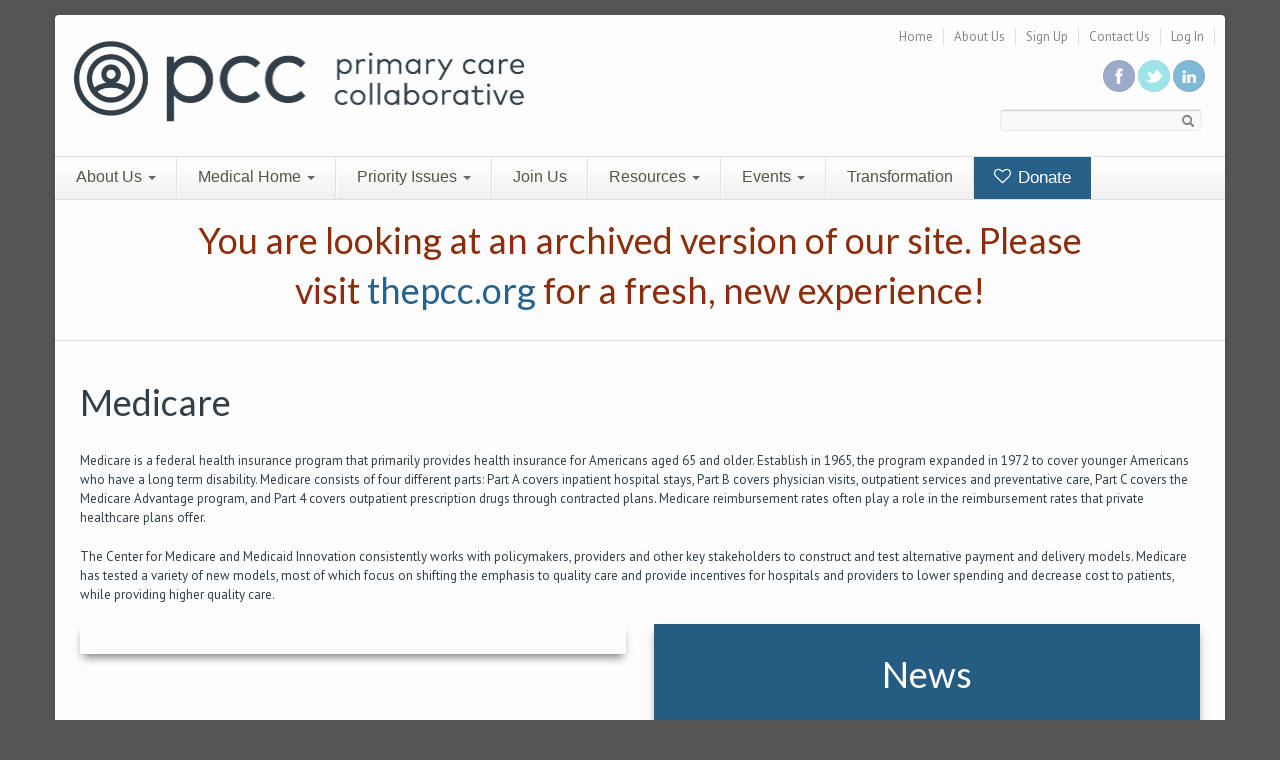

--- FILE ---
content_type: text/html; charset=utf-8
request_url: https://archive.thepcc.org/topic-page/medicare?page=21&order=field_news_story_date&sort=asc
body_size: 36216
content:
<!DOCTYPE html PUBLIC "-//W3C//DTD XHTML+RDFa 1.0//EN"
  "http://www.w3.org/MarkUp/DTD/xhtml-rdfa-1.dtd">
<html xmlns="http://www.w3.org/1999/xhtml" xml:lang="en" version="XHTML+RDFa 1.0" dir="ltr"
  xmlns:content="http://purl.org/rss/1.0/modules/content/"
  xmlns:dc="http://purl.org/dc/terms/"
  xmlns:foaf="http://xmlns.com/foaf/0.1/"
  xmlns:og="http://ogp.me/ns#"
  xmlns:rdfs="http://www.w3.org/2000/01/rdf-schema#"
  xmlns:sioc="http://rdfs.org/sioc/ns#"
  xmlns:sioct="http://rdfs.org/sioc/types#"
  xmlns:skos="http://www.w3.org/2004/02/skos/core#"
  xmlns:xsd="http://www.w3.org/2001/XMLSchema#">

<head profile="http://www.w3.org/1999/xhtml/vocab">
    <meta http-equiv="content-type" content="text/html; charset=utf-8" /><script type="text/javascript">(window.NREUM||(NREUM={})).init={ajax:{deny_list:["bam.nr-data.net"]},feature_flags:["soft_nav"]};(window.NREUM||(NREUM={})).loader_config={licenseKey:"1ce7ef9c74",applicationID:"7910707",browserID:"7910712"};;/*! For license information please see nr-loader-rum-1.308.0.min.js.LICENSE.txt */
(()=>{var e,t,r={163:(e,t,r)=>{"use strict";r.d(t,{j:()=>E});var n=r(384),i=r(1741);var a=r(2555);r(860).K7.genericEvents;const s="experimental.resources",o="register",c=e=>{if(!e||"string"!=typeof e)return!1;try{document.createDocumentFragment().querySelector(e)}catch{return!1}return!0};var d=r(2614),u=r(944),l=r(8122);const f="[data-nr-mask]",g=e=>(0,l.a)(e,(()=>{const e={feature_flags:[],experimental:{allow_registered_children:!1,resources:!1},mask_selector:"*",block_selector:"[data-nr-block]",mask_input_options:{color:!1,date:!1,"datetime-local":!1,email:!1,month:!1,number:!1,range:!1,search:!1,tel:!1,text:!1,time:!1,url:!1,week:!1,textarea:!1,select:!1,password:!0}};return{ajax:{deny_list:void 0,block_internal:!0,enabled:!0,autoStart:!0},api:{get allow_registered_children(){return e.feature_flags.includes(o)||e.experimental.allow_registered_children},set allow_registered_children(t){e.experimental.allow_registered_children=t},duplicate_registered_data:!1},browser_consent_mode:{enabled:!1},distributed_tracing:{enabled:void 0,exclude_newrelic_header:void 0,cors_use_newrelic_header:void 0,cors_use_tracecontext_headers:void 0,allowed_origins:void 0},get feature_flags(){return e.feature_flags},set feature_flags(t){e.feature_flags=t},generic_events:{enabled:!0,autoStart:!0},harvest:{interval:30},jserrors:{enabled:!0,autoStart:!0},logging:{enabled:!0,autoStart:!0},metrics:{enabled:!0,autoStart:!0},obfuscate:void 0,page_action:{enabled:!0},page_view_event:{enabled:!0,autoStart:!0},page_view_timing:{enabled:!0,autoStart:!0},performance:{capture_marks:!1,capture_measures:!1,capture_detail:!0,resources:{get enabled(){return e.feature_flags.includes(s)||e.experimental.resources},set enabled(t){e.experimental.resources=t},asset_types:[],first_party_domains:[],ignore_newrelic:!0}},privacy:{cookies_enabled:!0},proxy:{assets:void 0,beacon:void 0},session:{expiresMs:d.wk,inactiveMs:d.BB},session_replay:{autoStart:!0,enabled:!1,preload:!1,sampling_rate:10,error_sampling_rate:100,collect_fonts:!1,inline_images:!1,fix_stylesheets:!0,mask_all_inputs:!0,get mask_text_selector(){return e.mask_selector},set mask_text_selector(t){c(t)?e.mask_selector="".concat(t,",").concat(f):""===t||null===t?e.mask_selector=f:(0,u.R)(5,t)},get block_class(){return"nr-block"},get ignore_class(){return"nr-ignore"},get mask_text_class(){return"nr-mask"},get block_selector(){return e.block_selector},set block_selector(t){c(t)?e.block_selector+=",".concat(t):""!==t&&(0,u.R)(6,t)},get mask_input_options(){return e.mask_input_options},set mask_input_options(t){t&&"object"==typeof t?e.mask_input_options={...t,password:!0}:(0,u.R)(7,t)}},session_trace:{enabled:!0,autoStart:!0},soft_navigations:{enabled:!0,autoStart:!0},spa:{enabled:!0,autoStart:!0},ssl:void 0,user_actions:{enabled:!0,elementAttributes:["id","className","tagName","type"]}}})());var p=r(6154),m=r(9324);let h=0;const v={buildEnv:m.F3,distMethod:m.Xs,version:m.xv,originTime:p.WN},b={consented:!1},y={appMetadata:{},get consented(){return this.session?.state?.consent||b.consented},set consented(e){b.consented=e},customTransaction:void 0,denyList:void 0,disabled:!1,harvester:void 0,isolatedBacklog:!1,isRecording:!1,loaderType:void 0,maxBytes:3e4,obfuscator:void 0,onerror:void 0,ptid:void 0,releaseIds:{},session:void 0,timeKeeper:void 0,registeredEntities:[],jsAttributesMetadata:{bytes:0},get harvestCount(){return++h}},_=e=>{const t=(0,l.a)(e,y),r=Object.keys(v).reduce((e,t)=>(e[t]={value:v[t],writable:!1,configurable:!0,enumerable:!0},e),{});return Object.defineProperties(t,r)};var w=r(5701);const x=e=>{const t=e.startsWith("http");e+="/",r.p=t?e:"https://"+e};var R=r(7836),k=r(3241);const A={accountID:void 0,trustKey:void 0,agentID:void 0,licenseKey:void 0,applicationID:void 0,xpid:void 0},S=e=>(0,l.a)(e,A),T=new Set;function E(e,t={},r,s){let{init:o,info:c,loader_config:d,runtime:u={},exposed:l=!0}=t;if(!c){const e=(0,n.pV)();o=e.init,c=e.info,d=e.loader_config}e.init=g(o||{}),e.loader_config=S(d||{}),c.jsAttributes??={},p.bv&&(c.jsAttributes.isWorker=!0),e.info=(0,a.D)(c);const f=e.init,m=[c.beacon,c.errorBeacon];T.has(e.agentIdentifier)||(f.proxy.assets&&(x(f.proxy.assets),m.push(f.proxy.assets)),f.proxy.beacon&&m.push(f.proxy.beacon),e.beacons=[...m],function(e){const t=(0,n.pV)();Object.getOwnPropertyNames(i.W.prototype).forEach(r=>{const n=i.W.prototype[r];if("function"!=typeof n||"constructor"===n)return;let a=t[r];e[r]&&!1!==e.exposed&&"micro-agent"!==e.runtime?.loaderType&&(t[r]=(...t)=>{const n=e[r](...t);return a?a(...t):n})})}(e),(0,n.US)("activatedFeatures",w.B)),u.denyList=[...f.ajax.deny_list||[],...f.ajax.block_internal?m:[]],u.ptid=e.agentIdentifier,u.loaderType=r,e.runtime=_(u),T.has(e.agentIdentifier)||(e.ee=R.ee.get(e.agentIdentifier),e.exposed=l,(0,k.W)({agentIdentifier:e.agentIdentifier,drained:!!w.B?.[e.agentIdentifier],type:"lifecycle",name:"initialize",feature:void 0,data:e.config})),T.add(e.agentIdentifier)}},384:(e,t,r)=>{"use strict";r.d(t,{NT:()=>s,US:()=>u,Zm:()=>o,bQ:()=>d,dV:()=>c,pV:()=>l});var n=r(6154),i=r(1863),a=r(1910);const s={beacon:"bam.nr-data.net",errorBeacon:"bam.nr-data.net"};function o(){return n.gm.NREUM||(n.gm.NREUM={}),void 0===n.gm.newrelic&&(n.gm.newrelic=n.gm.NREUM),n.gm.NREUM}function c(){let e=o();return e.o||(e.o={ST:n.gm.setTimeout,SI:n.gm.setImmediate||n.gm.setInterval,CT:n.gm.clearTimeout,XHR:n.gm.XMLHttpRequest,REQ:n.gm.Request,EV:n.gm.Event,PR:n.gm.Promise,MO:n.gm.MutationObserver,FETCH:n.gm.fetch,WS:n.gm.WebSocket},(0,a.i)(...Object.values(e.o))),e}function d(e,t){let r=o();r.initializedAgents??={},t.initializedAt={ms:(0,i.t)(),date:new Date},r.initializedAgents[e]=t}function u(e,t){o()[e]=t}function l(){return function(){let e=o();const t=e.info||{};e.info={beacon:s.beacon,errorBeacon:s.errorBeacon,...t}}(),function(){let e=o();const t=e.init||{};e.init={...t}}(),c(),function(){let e=o();const t=e.loader_config||{};e.loader_config={...t}}(),o()}},782:(e,t,r)=>{"use strict";r.d(t,{T:()=>n});const n=r(860).K7.pageViewTiming},860:(e,t,r)=>{"use strict";r.d(t,{$J:()=>u,K7:()=>c,P3:()=>d,XX:()=>i,Yy:()=>o,df:()=>a,qY:()=>n,v4:()=>s});const n="events",i="jserrors",a="browser/blobs",s="rum",o="browser/logs",c={ajax:"ajax",genericEvents:"generic_events",jserrors:i,logging:"logging",metrics:"metrics",pageAction:"page_action",pageViewEvent:"page_view_event",pageViewTiming:"page_view_timing",sessionReplay:"session_replay",sessionTrace:"session_trace",softNav:"soft_navigations",spa:"spa"},d={[c.pageViewEvent]:1,[c.pageViewTiming]:2,[c.metrics]:3,[c.jserrors]:4,[c.spa]:5,[c.ajax]:6,[c.sessionTrace]:7,[c.softNav]:8,[c.sessionReplay]:9,[c.logging]:10,[c.genericEvents]:11},u={[c.pageViewEvent]:s,[c.pageViewTiming]:n,[c.ajax]:n,[c.spa]:n,[c.softNav]:n,[c.metrics]:i,[c.jserrors]:i,[c.sessionTrace]:a,[c.sessionReplay]:a,[c.logging]:o,[c.genericEvents]:"ins"}},944:(e,t,r)=>{"use strict";r.d(t,{R:()=>i});var n=r(3241);function i(e,t){"function"==typeof console.debug&&(console.debug("New Relic Warning: https://github.com/newrelic/newrelic-browser-agent/blob/main/docs/warning-codes.md#".concat(e),t),(0,n.W)({agentIdentifier:null,drained:null,type:"data",name:"warn",feature:"warn",data:{code:e,secondary:t}}))}},1687:(e,t,r)=>{"use strict";r.d(t,{Ak:()=>d,Ze:()=>f,x3:()=>u});var n=r(3241),i=r(7836),a=r(3606),s=r(860),o=r(2646);const c={};function d(e,t){const r={staged:!1,priority:s.P3[t]||0};l(e),c[e].get(t)||c[e].set(t,r)}function u(e,t){e&&c[e]&&(c[e].get(t)&&c[e].delete(t),p(e,t,!1),c[e].size&&g(e))}function l(e){if(!e)throw new Error("agentIdentifier required");c[e]||(c[e]=new Map)}function f(e="",t="feature",r=!1){if(l(e),!e||!c[e].get(t)||r)return p(e,t);c[e].get(t).staged=!0,g(e)}function g(e){const t=Array.from(c[e]);t.every(([e,t])=>t.staged)&&(t.sort((e,t)=>e[1].priority-t[1].priority),t.forEach(([t])=>{c[e].delete(t),p(e,t)}))}function p(e,t,r=!0){const s=e?i.ee.get(e):i.ee,c=a.i.handlers;if(!s.aborted&&s.backlog&&c){if((0,n.W)({agentIdentifier:e,type:"lifecycle",name:"drain",feature:t}),r){const e=s.backlog[t],r=c[t];if(r){for(let t=0;e&&t<e.length;++t)m(e[t],r);Object.entries(r).forEach(([e,t])=>{Object.values(t||{}).forEach(t=>{t[0]?.on&&t[0]?.context()instanceof o.y&&t[0].on(e,t[1])})})}}s.isolatedBacklog||delete c[t],s.backlog[t]=null,s.emit("drain-"+t,[])}}function m(e,t){var r=e[1];Object.values(t[r]||{}).forEach(t=>{var r=e[0];if(t[0]===r){var n=t[1],i=e[3],a=e[2];n.apply(i,a)}})}},1738:(e,t,r)=>{"use strict";r.d(t,{U:()=>g,Y:()=>f});var n=r(3241),i=r(9908),a=r(1863),s=r(944),o=r(5701),c=r(3969),d=r(8362),u=r(860),l=r(4261);function f(e,t,r,a){const f=a||r;!f||f[e]&&f[e]!==d.d.prototype[e]||(f[e]=function(){(0,i.p)(c.xV,["API/"+e+"/called"],void 0,u.K7.metrics,r.ee),(0,n.W)({agentIdentifier:r.agentIdentifier,drained:!!o.B?.[r.agentIdentifier],type:"data",name:"api",feature:l.Pl+e,data:{}});try{return t.apply(this,arguments)}catch(e){(0,s.R)(23,e)}})}function g(e,t,r,n,s){const o=e.info;null===r?delete o.jsAttributes[t]:o.jsAttributes[t]=r,(s||null===r)&&(0,i.p)(l.Pl+n,[(0,a.t)(),t,r],void 0,"session",e.ee)}},1741:(e,t,r)=>{"use strict";r.d(t,{W:()=>a});var n=r(944),i=r(4261);class a{#e(e,...t){if(this[e]!==a.prototype[e])return this[e](...t);(0,n.R)(35,e)}addPageAction(e,t){return this.#e(i.hG,e,t)}register(e){return this.#e(i.eY,e)}recordCustomEvent(e,t){return this.#e(i.fF,e,t)}setPageViewName(e,t){return this.#e(i.Fw,e,t)}setCustomAttribute(e,t,r){return this.#e(i.cD,e,t,r)}noticeError(e,t){return this.#e(i.o5,e,t)}setUserId(e,t=!1){return this.#e(i.Dl,e,t)}setApplicationVersion(e){return this.#e(i.nb,e)}setErrorHandler(e){return this.#e(i.bt,e)}addRelease(e,t){return this.#e(i.k6,e,t)}log(e,t){return this.#e(i.$9,e,t)}start(){return this.#e(i.d3)}finished(e){return this.#e(i.BL,e)}recordReplay(){return this.#e(i.CH)}pauseReplay(){return this.#e(i.Tb)}addToTrace(e){return this.#e(i.U2,e)}setCurrentRouteName(e){return this.#e(i.PA,e)}interaction(e){return this.#e(i.dT,e)}wrapLogger(e,t,r){return this.#e(i.Wb,e,t,r)}measure(e,t){return this.#e(i.V1,e,t)}consent(e){return this.#e(i.Pv,e)}}},1863:(e,t,r)=>{"use strict";function n(){return Math.floor(performance.now())}r.d(t,{t:()=>n})},1910:(e,t,r)=>{"use strict";r.d(t,{i:()=>a});var n=r(944);const i=new Map;function a(...e){return e.every(e=>{if(i.has(e))return i.get(e);const t="function"==typeof e?e.toString():"",r=t.includes("[native code]"),a=t.includes("nrWrapper");return r||a||(0,n.R)(64,e?.name||t),i.set(e,r),r})}},2555:(e,t,r)=>{"use strict";r.d(t,{D:()=>o,f:()=>s});var n=r(384),i=r(8122);const a={beacon:n.NT.beacon,errorBeacon:n.NT.errorBeacon,licenseKey:void 0,applicationID:void 0,sa:void 0,queueTime:void 0,applicationTime:void 0,ttGuid:void 0,user:void 0,account:void 0,product:void 0,extra:void 0,jsAttributes:{},userAttributes:void 0,atts:void 0,transactionName:void 0,tNamePlain:void 0};function s(e){try{return!!e.licenseKey&&!!e.errorBeacon&&!!e.applicationID}catch(e){return!1}}const o=e=>(0,i.a)(e,a)},2614:(e,t,r)=>{"use strict";r.d(t,{BB:()=>s,H3:()=>n,g:()=>d,iL:()=>c,tS:()=>o,uh:()=>i,wk:()=>a});const n="NRBA",i="SESSION",a=144e5,s=18e5,o={STARTED:"session-started",PAUSE:"session-pause",RESET:"session-reset",RESUME:"session-resume",UPDATE:"session-update"},c={SAME_TAB:"same-tab",CROSS_TAB:"cross-tab"},d={OFF:0,FULL:1,ERROR:2}},2646:(e,t,r)=>{"use strict";r.d(t,{y:()=>n});class n{constructor(e){this.contextId=e}}},2843:(e,t,r)=>{"use strict";r.d(t,{G:()=>a,u:()=>i});var n=r(3878);function i(e,t=!1,r,i){(0,n.DD)("visibilitychange",function(){if(t)return void("hidden"===document.visibilityState&&e());e(document.visibilityState)},r,i)}function a(e,t,r){(0,n.sp)("pagehide",e,t,r)}},3241:(e,t,r)=>{"use strict";r.d(t,{W:()=>a});var n=r(6154);const i="newrelic";function a(e={}){try{n.gm.dispatchEvent(new CustomEvent(i,{detail:e}))}catch(e){}}},3606:(e,t,r)=>{"use strict";r.d(t,{i:()=>a});var n=r(9908);a.on=s;var i=a.handlers={};function a(e,t,r,a){s(a||n.d,i,e,t,r)}function s(e,t,r,i,a){a||(a="feature"),e||(e=n.d);var s=t[a]=t[a]||{};(s[r]=s[r]||[]).push([e,i])}},3878:(e,t,r)=>{"use strict";function n(e,t){return{capture:e,passive:!1,signal:t}}function i(e,t,r=!1,i){window.addEventListener(e,t,n(r,i))}function a(e,t,r=!1,i){document.addEventListener(e,t,n(r,i))}r.d(t,{DD:()=>a,jT:()=>n,sp:()=>i})},3969:(e,t,r)=>{"use strict";r.d(t,{TZ:()=>n,XG:()=>o,rs:()=>i,xV:()=>s,z_:()=>a});const n=r(860).K7.metrics,i="sm",a="cm",s="storeSupportabilityMetrics",o="storeEventMetrics"},4234:(e,t,r)=>{"use strict";r.d(t,{W:()=>a});var n=r(7836),i=r(1687);class a{constructor(e,t){this.agentIdentifier=e,this.ee=n.ee.get(e),this.featureName=t,this.blocked=!1}deregisterDrain(){(0,i.x3)(this.agentIdentifier,this.featureName)}}},4261:(e,t,r)=>{"use strict";r.d(t,{$9:()=>d,BL:()=>o,CH:()=>g,Dl:()=>_,Fw:()=>y,PA:()=>h,Pl:()=>n,Pv:()=>k,Tb:()=>l,U2:()=>a,V1:()=>R,Wb:()=>x,bt:()=>b,cD:()=>v,d3:()=>w,dT:()=>c,eY:()=>p,fF:()=>f,hG:()=>i,k6:()=>s,nb:()=>m,o5:()=>u});const n="api-",i="addPageAction",a="addToTrace",s="addRelease",o="finished",c="interaction",d="log",u="noticeError",l="pauseReplay",f="recordCustomEvent",g="recordReplay",p="register",m="setApplicationVersion",h="setCurrentRouteName",v="setCustomAttribute",b="setErrorHandler",y="setPageViewName",_="setUserId",w="start",x="wrapLogger",R="measure",k="consent"},5289:(e,t,r)=>{"use strict";r.d(t,{GG:()=>s,Qr:()=>c,sB:()=>o});var n=r(3878),i=r(6389);function a(){return"undefined"==typeof document||"complete"===document.readyState}function s(e,t){if(a())return e();const r=(0,i.J)(e),s=setInterval(()=>{a()&&(clearInterval(s),r())},500);(0,n.sp)("load",r,t)}function o(e){if(a())return e();(0,n.DD)("DOMContentLoaded",e)}function c(e){if(a())return e();(0,n.sp)("popstate",e)}},5607:(e,t,r)=>{"use strict";r.d(t,{W:()=>n});const n=(0,r(9566).bz)()},5701:(e,t,r)=>{"use strict";r.d(t,{B:()=>a,t:()=>s});var n=r(3241);const i=new Set,a={};function s(e,t){const r=t.agentIdentifier;a[r]??={},e&&"object"==typeof e&&(i.has(r)||(t.ee.emit("rumresp",[e]),a[r]=e,i.add(r),(0,n.W)({agentIdentifier:r,loaded:!0,drained:!0,type:"lifecycle",name:"load",feature:void 0,data:e})))}},6154:(e,t,r)=>{"use strict";r.d(t,{OF:()=>c,RI:()=>i,WN:()=>u,bv:()=>a,eN:()=>l,gm:()=>s,mw:()=>o,sb:()=>d});var n=r(1863);const i="undefined"!=typeof window&&!!window.document,a="undefined"!=typeof WorkerGlobalScope&&("undefined"!=typeof self&&self instanceof WorkerGlobalScope&&self.navigator instanceof WorkerNavigator||"undefined"!=typeof globalThis&&globalThis instanceof WorkerGlobalScope&&globalThis.navigator instanceof WorkerNavigator),s=i?window:"undefined"!=typeof WorkerGlobalScope&&("undefined"!=typeof self&&self instanceof WorkerGlobalScope&&self||"undefined"!=typeof globalThis&&globalThis instanceof WorkerGlobalScope&&globalThis),o=Boolean("hidden"===s?.document?.visibilityState),c=/iPad|iPhone|iPod/.test(s.navigator?.userAgent),d=c&&"undefined"==typeof SharedWorker,u=((()=>{const e=s.navigator?.userAgent?.match(/Firefox[/\s](\d+\.\d+)/);Array.isArray(e)&&e.length>=2&&e[1]})(),Date.now()-(0,n.t)()),l=()=>"undefined"!=typeof PerformanceNavigationTiming&&s?.performance?.getEntriesByType("navigation")?.[0]?.responseStart},6389:(e,t,r)=>{"use strict";function n(e,t=500,r={}){const n=r?.leading||!1;let i;return(...r)=>{n&&void 0===i&&(e.apply(this,r),i=setTimeout(()=>{i=clearTimeout(i)},t)),n||(clearTimeout(i),i=setTimeout(()=>{e.apply(this,r)},t))}}function i(e){let t=!1;return(...r)=>{t||(t=!0,e.apply(this,r))}}r.d(t,{J:()=>i,s:()=>n})},6630:(e,t,r)=>{"use strict";r.d(t,{T:()=>n});const n=r(860).K7.pageViewEvent},7699:(e,t,r)=>{"use strict";r.d(t,{It:()=>a,KC:()=>o,No:()=>i,qh:()=>s});var n=r(860);const i=16e3,a=1e6,s="SESSION_ERROR",o={[n.K7.logging]:!0,[n.K7.genericEvents]:!1,[n.K7.jserrors]:!1,[n.K7.ajax]:!1}},7836:(e,t,r)=>{"use strict";r.d(t,{P:()=>o,ee:()=>c});var n=r(384),i=r(8990),a=r(2646),s=r(5607);const o="nr@context:".concat(s.W),c=function e(t,r){var n={},s={},u={},l=!1;try{l=16===r.length&&d.initializedAgents?.[r]?.runtime.isolatedBacklog}catch(e){}var f={on:p,addEventListener:p,removeEventListener:function(e,t){var r=n[e];if(!r)return;for(var i=0;i<r.length;i++)r[i]===t&&r.splice(i,1)},emit:function(e,r,n,i,a){!1!==a&&(a=!0);if(c.aborted&&!i)return;t&&a&&t.emit(e,r,n);var o=g(n);m(e).forEach(e=>{e.apply(o,r)});var d=v()[s[e]];d&&d.push([f,e,r,o]);return o},get:h,listeners:m,context:g,buffer:function(e,t){const r=v();if(t=t||"feature",f.aborted)return;Object.entries(e||{}).forEach(([e,n])=>{s[n]=t,t in r||(r[t]=[])})},abort:function(){f._aborted=!0,Object.keys(f.backlog).forEach(e=>{delete f.backlog[e]})},isBuffering:function(e){return!!v()[s[e]]},debugId:r,backlog:l?{}:t&&"object"==typeof t.backlog?t.backlog:{},isolatedBacklog:l};return Object.defineProperty(f,"aborted",{get:()=>{let e=f._aborted||!1;return e||(t&&(e=t.aborted),e)}}),f;function g(e){return e&&e instanceof a.y?e:e?(0,i.I)(e,o,()=>new a.y(o)):new a.y(o)}function p(e,t){n[e]=m(e).concat(t)}function m(e){return n[e]||[]}function h(t){return u[t]=u[t]||e(f,t)}function v(){return f.backlog}}(void 0,"globalEE"),d=(0,n.Zm)();d.ee||(d.ee=c)},8122:(e,t,r)=>{"use strict";r.d(t,{a:()=>i});var n=r(944);function i(e,t){try{if(!e||"object"!=typeof e)return(0,n.R)(3);if(!t||"object"!=typeof t)return(0,n.R)(4);const r=Object.create(Object.getPrototypeOf(t),Object.getOwnPropertyDescriptors(t)),a=0===Object.keys(r).length?e:r;for(let s in a)if(void 0!==e[s])try{if(null===e[s]){r[s]=null;continue}Array.isArray(e[s])&&Array.isArray(t[s])?r[s]=Array.from(new Set([...e[s],...t[s]])):"object"==typeof e[s]&&"object"==typeof t[s]?r[s]=i(e[s],t[s]):r[s]=e[s]}catch(e){r[s]||(0,n.R)(1,e)}return r}catch(e){(0,n.R)(2,e)}}},8362:(e,t,r)=>{"use strict";r.d(t,{d:()=>a});var n=r(9566),i=r(1741);class a extends i.W{agentIdentifier=(0,n.LA)(16)}},8374:(e,t,r)=>{r.nc=(()=>{try{return document?.currentScript?.nonce}catch(e){}return""})()},8990:(e,t,r)=>{"use strict";r.d(t,{I:()=>i});var n=Object.prototype.hasOwnProperty;function i(e,t,r){if(n.call(e,t))return e[t];var i=r();if(Object.defineProperty&&Object.keys)try{return Object.defineProperty(e,t,{value:i,writable:!0,enumerable:!1}),i}catch(e){}return e[t]=i,i}},9324:(e,t,r)=>{"use strict";r.d(t,{F3:()=>i,Xs:()=>a,xv:()=>n});const n="1.308.0",i="PROD",a="CDN"},9566:(e,t,r)=>{"use strict";r.d(t,{LA:()=>o,bz:()=>s});var n=r(6154);const i="xxxxxxxx-xxxx-4xxx-yxxx-xxxxxxxxxxxx";function a(e,t){return e?15&e[t]:16*Math.random()|0}function s(){const e=n.gm?.crypto||n.gm?.msCrypto;let t,r=0;return e&&e.getRandomValues&&(t=e.getRandomValues(new Uint8Array(30))),i.split("").map(e=>"x"===e?a(t,r++).toString(16):"y"===e?(3&a()|8).toString(16):e).join("")}function o(e){const t=n.gm?.crypto||n.gm?.msCrypto;let r,i=0;t&&t.getRandomValues&&(r=t.getRandomValues(new Uint8Array(e)));const s=[];for(var o=0;o<e;o++)s.push(a(r,i++).toString(16));return s.join("")}},9908:(e,t,r)=>{"use strict";r.d(t,{d:()=>n,p:()=>i});var n=r(7836).ee.get("handle");function i(e,t,r,i,a){a?(a.buffer([e],i),a.emit(e,t,r)):(n.buffer([e],i),n.emit(e,t,r))}}},n={};function i(e){var t=n[e];if(void 0!==t)return t.exports;var a=n[e]={exports:{}};return r[e](a,a.exports,i),a.exports}i.m=r,i.d=(e,t)=>{for(var r in t)i.o(t,r)&&!i.o(e,r)&&Object.defineProperty(e,r,{enumerable:!0,get:t[r]})},i.f={},i.e=e=>Promise.all(Object.keys(i.f).reduce((t,r)=>(i.f[r](e,t),t),[])),i.u=e=>"nr-rum-1.308.0.min.js",i.o=(e,t)=>Object.prototype.hasOwnProperty.call(e,t),e={},t="NRBA-1.308.0.PROD:",i.l=(r,n,a,s)=>{if(e[r])e[r].push(n);else{var o,c;if(void 0!==a)for(var d=document.getElementsByTagName("script"),u=0;u<d.length;u++){var l=d[u];if(l.getAttribute("src")==r||l.getAttribute("data-webpack")==t+a){o=l;break}}if(!o){c=!0;var f={296:"sha512-+MIMDsOcckGXa1EdWHqFNv7P+JUkd5kQwCBr3KE6uCvnsBNUrdSt4a/3/L4j4TxtnaMNjHpza2/erNQbpacJQA=="};(o=document.createElement("script")).charset="utf-8",i.nc&&o.setAttribute("nonce",i.nc),o.setAttribute("data-webpack",t+a),o.src=r,0!==o.src.indexOf(window.location.origin+"/")&&(o.crossOrigin="anonymous"),f[s]&&(o.integrity=f[s])}e[r]=[n];var g=(t,n)=>{o.onerror=o.onload=null,clearTimeout(p);var i=e[r];if(delete e[r],o.parentNode&&o.parentNode.removeChild(o),i&&i.forEach(e=>e(n)),t)return t(n)},p=setTimeout(g.bind(null,void 0,{type:"timeout",target:o}),12e4);o.onerror=g.bind(null,o.onerror),o.onload=g.bind(null,o.onload),c&&document.head.appendChild(o)}},i.r=e=>{"undefined"!=typeof Symbol&&Symbol.toStringTag&&Object.defineProperty(e,Symbol.toStringTag,{value:"Module"}),Object.defineProperty(e,"__esModule",{value:!0})},i.p="https://js-agent.newrelic.com/",(()=>{var e={374:0,840:0};i.f.j=(t,r)=>{var n=i.o(e,t)?e[t]:void 0;if(0!==n)if(n)r.push(n[2]);else{var a=new Promise((r,i)=>n=e[t]=[r,i]);r.push(n[2]=a);var s=i.p+i.u(t),o=new Error;i.l(s,r=>{if(i.o(e,t)&&(0!==(n=e[t])&&(e[t]=void 0),n)){var a=r&&("load"===r.type?"missing":r.type),s=r&&r.target&&r.target.src;o.message="Loading chunk "+t+" failed: ("+a+": "+s+")",o.name="ChunkLoadError",o.type=a,o.request=s,n[1](o)}},"chunk-"+t,t)}};var t=(t,r)=>{var n,a,[s,o,c]=r,d=0;if(s.some(t=>0!==e[t])){for(n in o)i.o(o,n)&&(i.m[n]=o[n]);if(c)c(i)}for(t&&t(r);d<s.length;d++)a=s[d],i.o(e,a)&&e[a]&&e[a][0](),e[a]=0},r=self["webpackChunk:NRBA-1.308.0.PROD"]=self["webpackChunk:NRBA-1.308.0.PROD"]||[];r.forEach(t.bind(null,0)),r.push=t.bind(null,r.push.bind(r))})(),(()=>{"use strict";i(8374);var e=i(8362),t=i(860);const r=Object.values(t.K7);var n=i(163);var a=i(9908),s=i(1863),o=i(4261),c=i(1738);var d=i(1687),u=i(4234),l=i(5289),f=i(6154),g=i(944),p=i(384);const m=e=>f.RI&&!0===e?.privacy.cookies_enabled;function h(e){return!!(0,p.dV)().o.MO&&m(e)&&!0===e?.session_trace.enabled}var v=i(6389),b=i(7699);class y extends u.W{constructor(e,t){super(e.agentIdentifier,t),this.agentRef=e,this.abortHandler=void 0,this.featAggregate=void 0,this.loadedSuccessfully=void 0,this.onAggregateImported=new Promise(e=>{this.loadedSuccessfully=e}),this.deferred=Promise.resolve(),!1===e.init[this.featureName].autoStart?this.deferred=new Promise((t,r)=>{this.ee.on("manual-start-all",(0,v.J)(()=>{(0,d.Ak)(e.agentIdentifier,this.featureName),t()}))}):(0,d.Ak)(e.agentIdentifier,t)}importAggregator(e,t,r={}){if(this.featAggregate)return;const n=async()=>{let n;await this.deferred;try{if(m(e.init)){const{setupAgentSession:t}=await i.e(296).then(i.bind(i,3305));n=t(e)}}catch(e){(0,g.R)(20,e),this.ee.emit("internal-error",[e]),(0,a.p)(b.qh,[e],void 0,this.featureName,this.ee)}try{if(!this.#t(this.featureName,n,e.init))return(0,d.Ze)(this.agentIdentifier,this.featureName),void this.loadedSuccessfully(!1);const{Aggregate:i}=await t();this.featAggregate=new i(e,r),e.runtime.harvester.initializedAggregates.push(this.featAggregate),this.loadedSuccessfully(!0)}catch(e){(0,g.R)(34,e),this.abortHandler?.(),(0,d.Ze)(this.agentIdentifier,this.featureName,!0),this.loadedSuccessfully(!1),this.ee&&this.ee.abort()}};f.RI?(0,l.GG)(()=>n(),!0):n()}#t(e,r,n){if(this.blocked)return!1;switch(e){case t.K7.sessionReplay:return h(n)&&!!r;case t.K7.sessionTrace:return!!r;default:return!0}}}var _=i(6630),w=i(2614),x=i(3241);class R extends y{static featureName=_.T;constructor(e){var t;super(e,_.T),this.setupInspectionEvents(e.agentIdentifier),t=e,(0,c.Y)(o.Fw,function(e,r){"string"==typeof e&&("/"!==e.charAt(0)&&(e="/"+e),t.runtime.customTransaction=(r||"http://custom.transaction")+e,(0,a.p)(o.Pl+o.Fw,[(0,s.t)()],void 0,void 0,t.ee))},t),this.importAggregator(e,()=>i.e(296).then(i.bind(i,3943)))}setupInspectionEvents(e){const t=(t,r)=>{t&&(0,x.W)({agentIdentifier:e,timeStamp:t.timeStamp,loaded:"complete"===t.target.readyState,type:"window",name:r,data:t.target.location+""})};(0,l.sB)(e=>{t(e,"DOMContentLoaded")}),(0,l.GG)(e=>{t(e,"load")}),(0,l.Qr)(e=>{t(e,"navigate")}),this.ee.on(w.tS.UPDATE,(t,r)=>{(0,x.W)({agentIdentifier:e,type:"lifecycle",name:"session",data:r})})}}class k extends e.d{constructor(e){var t;(super(),f.gm)?(this.features={},(0,p.bQ)(this.agentIdentifier,this),this.desiredFeatures=new Set(e.features||[]),this.desiredFeatures.add(R),(0,n.j)(this,e,e.loaderType||"agent"),t=this,(0,c.Y)(o.cD,function(e,r,n=!1){if("string"==typeof e){if(["string","number","boolean"].includes(typeof r)||null===r)return(0,c.U)(t,e,r,o.cD,n);(0,g.R)(40,typeof r)}else(0,g.R)(39,typeof e)},t),function(e){(0,c.Y)(o.Dl,function(t,r=!1){if("string"!=typeof t&&null!==t)return void(0,g.R)(41,typeof t);const n=e.info.jsAttributes["enduser.id"];r&&null!=n&&n!==t?(0,a.p)(o.Pl+"setUserIdAndResetSession",[t],void 0,"session",e.ee):(0,c.U)(e,"enduser.id",t,o.Dl,!0)},e)}(this),function(e){(0,c.Y)(o.nb,function(t){if("string"==typeof t||null===t)return(0,c.U)(e,"application.version",t,o.nb,!1);(0,g.R)(42,typeof t)},e)}(this),function(e){(0,c.Y)(o.d3,function(){e.ee.emit("manual-start-all")},e)}(this),function(e){(0,c.Y)(o.Pv,function(t=!0){if("boolean"==typeof t){if((0,a.p)(o.Pl+o.Pv,[t],void 0,"session",e.ee),e.runtime.consented=t,t){const t=e.features.page_view_event;t.onAggregateImported.then(e=>{const r=t.featAggregate;e&&!r.sentRum&&r.sendRum()})}}else(0,g.R)(65,typeof t)},e)}(this),this.run()):(0,g.R)(21)}get config(){return{info:this.info,init:this.init,loader_config:this.loader_config,runtime:this.runtime}}get api(){return this}run(){try{const e=function(e){const t={};return r.forEach(r=>{t[r]=!!e[r]?.enabled}),t}(this.init),n=[...this.desiredFeatures];n.sort((e,r)=>t.P3[e.featureName]-t.P3[r.featureName]),n.forEach(r=>{if(!e[r.featureName]&&r.featureName!==t.K7.pageViewEvent)return;if(r.featureName===t.K7.spa)return void(0,g.R)(67);const n=function(e){switch(e){case t.K7.ajax:return[t.K7.jserrors];case t.K7.sessionTrace:return[t.K7.ajax,t.K7.pageViewEvent];case t.K7.sessionReplay:return[t.K7.sessionTrace];case t.K7.pageViewTiming:return[t.K7.pageViewEvent];default:return[]}}(r.featureName).filter(e=>!(e in this.features));n.length>0&&(0,g.R)(36,{targetFeature:r.featureName,missingDependencies:n}),this.features[r.featureName]=new r(this)})}catch(e){(0,g.R)(22,e);for(const e in this.features)this.features[e].abortHandler?.();const t=(0,p.Zm)();delete t.initializedAgents[this.agentIdentifier]?.features,delete this.sharedAggregator;return t.ee.get(this.agentIdentifier).abort(),!1}}}var A=i(2843),S=i(782);class T extends y{static featureName=S.T;constructor(e){super(e,S.T),f.RI&&((0,A.u)(()=>(0,a.p)("docHidden",[(0,s.t)()],void 0,S.T,this.ee),!0),(0,A.G)(()=>(0,a.p)("winPagehide",[(0,s.t)()],void 0,S.T,this.ee)),this.importAggregator(e,()=>i.e(296).then(i.bind(i,2117))))}}var E=i(3969);class I extends y{static featureName=E.TZ;constructor(e){super(e,E.TZ),f.RI&&document.addEventListener("securitypolicyviolation",e=>{(0,a.p)(E.xV,["Generic/CSPViolation/Detected"],void 0,this.featureName,this.ee)}),this.importAggregator(e,()=>i.e(296).then(i.bind(i,9623)))}}new k({features:[R,T,I],loaderType:"lite"})})()})();</script>
    <meta name="viewport" content="width=device-width, initial-scale=1.0">
    <meta charset="utf-8" />
<!--[if (gte IE 6)&(lte IE 7)]><script src="https://ie7-js.googlecode.com/svn/version/2.1(beta4)/IE7.js" />
</script><![endif]--><meta name="description" content="Medicare is a federal health insurance program that primarily provides health insurance for Americans aged 65 and older. Establish in 1965, the program expanded in 1972 to cover younger Americans who have a long term disability. Medicare consists of four different parts: Part A covers inpatient hospital stays, Part B covers physician visits, outpatient services and preventative care, Part C covers the Medicare Advantage program, and Part 4 covers outpatient prescription drugs through contracted plans." />
<meta property="og:title" content="Medicare" />
<meta property="og:description" content="Medicare is a federal health insurance program that primarily provides health insurance for Americans aged 65 and older. Establish in 1965, the program expanded in 1972 to cover younger Americans who have a long term disability. Medicare consists of four different parts: Part A covers inpatient hospital stays, Part B covers physician visits, outpatient services and preventative care, Part C covers the Medicare Advantage program, and Part 4 covers outpatient prescription drugs through contracted plans." />
<meta property="twitter:card" content="summary" />
<meta property="twitter:description" content="Medicare is a federal health insurance program that primarily provides health insurance for Americans aged 65 and older. Establish in 1965, the program expanded in 1972 to cover younger Americans who have a long term disability. Medicare consists of four different parts: Part A covers inpatient hospital stays, Part B covers physician visits, outpatient services and preventative care, Part C covers the Medicare Advantage program, and Part 4 covers outpatient prescription drugs through contracted plans." />
<meta property="twitter:title" content="Medicare" />
<meta name="generator" content="Drupal 7 (http://drupal.org)" />
<link rel="canonical" href="https://archive.thepcc.org/it/topic-page/medicare" />
<link rel="shortlink" href="https://archive.thepcc.org/it/node/4653" />
<meta property="og:type" content="article" />
<meta property="og:site_name" content="Primary Care Collaborative" />
<meta property="og:url" content="https://archive.thepcc.org/it/topic-page/medicare" />
<meta property="twitter:url" content="https://archive.thepcc.org/it/topic-page/medicare" />
<link rel="shortcut icon" href="https://archive.thepcc.org/favicon.ico" />
   
    <title>Medicare | Primary Care Collaborative</title>
    
    <style media="all">
@import url("https://archive.thepcc.org/modules/system/system.base.css?sx3xti");
@import url("https://archive.thepcc.org/modules/system/system.menus.css?sx3xti");
@import url("https://archive.thepcc.org/modules/system/system.messages.css?sx3xti");
@import url("https://archive.thepcc.org/modules/system/system.theme.css?sx3xti");
</style>
<style media="all">
@import url("https://archive.thepcc.org/sites/all/modules/calendar/css/calendar_multiday.css?sx3xti");
@import url("https://archive.thepcc.org/modules/comment/comment.css?sx3xti");
@import url("https://archive.thepcc.org/sites/all/modules/date/date_api/date.css?sx3xti");
@import url("https://archive.thepcc.org/sites/all/modules/date/date_popup/themes/datepicker.1.7.css?sx3xti");
@import url("https://archive.thepcc.org/sites/all/modules/date/date_repeat_field/date_repeat_field.css?sx3xti");
@import url("https://archive.thepcc.org/modules/field/theme/field.css?sx3xti");
@import url("https://archive.thepcc.org/modules/node/node.css?sx3xti");
@import url("https://archive.thepcc.org/sites/all/modules/om_maximenu/css/om_maximenu.css?sx3xti");
@import url("https://archive.thepcc.org/modules/search/search.css?sx3xti");
@import url("https://archive.thepcc.org/modules/user/user.css?sx3xti");
@import url("https://archive.thepcc.org/sites/all/modules/views/css/views.css?sx3xti");
@import url("https://archive.thepcc.org/sites/all/modules/ckeditor/css/ckeditor.css?sx3xti");
@import url("https://archive.thepcc.org/sites/all/modules/media/modules/media_wysiwyg/css/media_wysiwyg.base.css?sx3xti");
</style>
<style media="all">
@import url("https://archive.thepcc.org/sites/all/modules/colorbox/styles/default/colorbox_default_style.css?sx3xti");
@import url("https://archive.thepcc.org/sites/all/modules/ctools/css/ctools.css?sx3xti");
@import url("https://archive.thepcc.org/sites/all/modules/follow/follow.css?sx3xti");
@import url("https://archive.thepcc.org/sites/all/modules/lightbox2/css/lightbox.css?sx3xti");
@import url("https://archive.thepcc.org/sites/all/modules/om_maps/maps/usa/usa.css?sx3xti");
@import url("https://archive.thepcc.org/sites/all/modules/openlayers_proximity/openlayers_proximity.css?sx3xti");
@import url("https://archive.thepcc.org/sites/all/modules/panels/css/panels.css?sx3xti");
@import url("https://archive.thepcc.org/sites/all/libraries/superfish/css/superfish.css?sx3xti");
@import url("https://archive.thepcc.org/sites/all/libraries/superfish/css/superfish-vertical.css?sx3xti");
@import url("https://archive.thepcc.org/sites/all/libraries/superfish/css/superfish-navbar.css?sx3xti");
@import url("https://archive.thepcc.org/sites/all/modules/typogrify/typogrify.css?sx3xti");
@import url("https://archive.thepcc.org/sites/all/modules/views_slideshow/views_slideshow.css?sx3xti");
@import url("https://archive.thepcc.org/sites/all/modules/custom_search/custom_search.css?sx3xti");
@import url("https://archive.thepcc.org/sites/all/libraries/fontawesome/css/font-awesome.css?sx3xti");
@import url("https://archive.thepcc.org/sites/all/modules/tb_megamenu/css/bootstrap.css?sx3xti");
@import url("https://archive.thepcc.org/sites/all/modules/tb_megamenu/css/base.css?sx3xti");
@import url("https://archive.thepcc.org/sites/all/modules/tb_megamenu/css/default.css?sx3xti");
@import url("https://archive.thepcc.org/sites/all/modules/tb_megamenu/css/compatibility.css?sx3xti");
@import url("https://archive.thepcc.org/sites/all/modules/quicktabs/css/quicktabs.css?sx3xti");
</style>
<style media="all">
@import url("https://archive.thepcc.org/sites/all/themes/icompany/css/bootstrap.css?sx3xti");
@import url("https://archive.thepcc.org/sites/all/themes/icompany/style.css?sx3xti");
@import url("https://archive.thepcc.org/sites/all/themes/icompany/css/jcarousel-default.css?sx3xti");
</style>
    
    <!-- GOOGLE FONTS CSS --> 
        <link href='//fonts.googleapis.com/css?family=Lato:100,200,300,400,500,600,700,subset=latin:n,i,b,bi|Lato:100,200,300,400,500,600,700,subset=latin:n,i,b,bi|PT+Sans:100,200,300,400,500,600,700,subset=latin:n,i,b,bi|Lato:100,200,300,400,500,600,700,subset=latin:n,i,b,bi|Lato' rel='stylesheet' type='text/css'/> 
        
    


    <style type="text/css">
    
	body.icompany, #wap-menu ul.sf-menu li span.tip a, .ei-title h3, #main_slider .slider-body, #main_slider .slider-link, .btn{
		font-family: PT Sans, 'Helvetica Neue', Helvetica, Arial, sans-serif;
		font-weight: normal;
	}

	h1, h2, h3, h4, h5, h6, h7, h8, .heading,  .nav-tabs, .pricing-table ul .price, .accordion-heading, .numbered-heading, .heading-list, .uc-price {
		font-family: Lato, 'Helvetica Neue', Helvetica, Arial, sans-serif;
		font-weight: 400;
	}

	#wap-menu ul.sf-menu li a, .tinynav{
		font-family: Lato, 'Helvetica Neue', Helvetica, Arial, sans-serif;
		font-weight: 300;
	}


	#main_slider{
		font-family: Lato, 'Helvetica Neue', Helvetica, Arial, sans-serif;
		font-weight: 300;
	}

	blockquote, .quote{
		font-family: Lato, Georgia,"Times New Roman",Times,serif;
		font-weight: 300;
	}

	    
    /* Body background scheme goes here -----------*/
        
    body{
    	background: #555!important;;
    }   
        
    /** custom typo */
   	body{
   		font-size: 15px;
   		
   	}
  	
    .sf-menu a{
    	font-size: 20px
    }
	
	    
    /* Theme color scheme goes here ----------- */
   
    a, a:hover, .color:hover, ul.menu li a:hover , #footer-bar a:hover, #footer-region a, .btn.btn-plain {
   		color: #27638c ;
   		text-decoration: none;
    }
    
    
    .color, .dropcap{
   		color: #27638c ;
   		text-decoration: none;
    }
    
    #header_left .inner{
    	margin-top: 10px;
    }
    
    .main_menu_container{
    	margin-top: 10px;
    }
    
    
	@media screen and (max-width: 767px){
		 .main_menu_container{
		 	margin-top: 25px;
		 }
	}
   
    .theme-scheme, .btn.btn-theme, .btn-theme:focus, 
    .btn-theme:active,  .btn.btn-theme:hover, 
    .comment .new, .marker,  #title-region .inner,  .dropdown-menu .active > a, 
    .dropdown-menu .active > a:hover, 
    .dropdown-menu li > a:hover,
	.dropdown-menu li > a:focus,
	.dropdown-submenu:hover > a, 
	.jcarousel-next-vertical, .jcarousel-prev-vertical, 
	#highlighted_2, .round-number, .btn.btn-plain, #bottom-region, .btn.node-add-to-cart, 
	.btn.node-add-to-cart:hover, .node-product .product-title   {
		background-color: #27638c  ;
    }
    
    #bottom-region, .node-product .product-images .field-type-image {
    	border-color: #5d8aa9 ;
    }
    
    .product-title-border{
    	background: #7da1ba ;
    }
 
    
    #bottom-region a{
    	color: #a9c1d1    }
 
    .theme-border, .sf-menu li.sfHover ul, #page-wrapper,  th, #forum .table th, .border-color, .banner, #footer-bar 
    {
		border-color: #27638c ;
	}
	
	.region-highlighted-2, #bottomShadow{
		border-color: #5d8aa9	}
	
	#tabs-region .tab-content{
		border-left:2px solid #27638c;
	}
	
	#tabs-region .tabs-left > .nav-tabs > li.active{
		border-top:1px solid #23597e;
		border-left:1px solid #23597e;
		border-bottom:1px solid #23597e;
	}
	
	#tabs-region .tabs-left > .nav-tabs > li.active > a, #tabs-region .tabs-left > .nav-tabs > li.active > a:hover {		
		border-top:1px solid #98b5c8;
		border-left:1px solid #98b5c8;
		border-bottom:1px solid #98b5c8;
		
		border-right:none;
		background: #27638c; /* Old browsers */
		/* IE9 SVG, needs conditional override of 'filter' to 'none' */
		background: url([data-uri]);
		background: -moz-linear-gradient(top,  #5d8aa9 0%, #27638c 75%); /* FF3.6+ */
		background: -webkit-gradient(linear, left top, left bottom, color-stop(0%,#5d8aa9), color-stop(75%,#27638c)); /* Chrome,Safari4+ */
		background: -webkit-linear-gradient(top,  #5d8aa9 0%,#27638c 75%); /* Chrome10+,Safari5.1+ */
		background: -o-linear-gradient(top,  #5d8aa9 0%,#27638c 75%); /* Opera 11.10+ */
		background: -ms-linear-gradient(top,  #5d8aa9 0%,#27638c 75%); /* IE10+ */
		background: linear-gradient(to bottom,  #5d8aa9 0%,#27638c 75%); /* W3C */
		filter: progid:DXImageTransform.Microsoft.gradient( startColorstr='#ffffff', endColorstr='#000000',GradientType=0 ); /* IE6-8 */

	}
	
	.shadow-transition:hover, .btn-theme:hover,   .btn.node-add-to-cart:hover{
	  -webkit-box-shadow: 0px 0px 9px rgba(39,99,140, 0.8);
	  -moz-box-shadow:    0px 0px 9px rgba(39,99,140, 0.8);
	  box-shadow:         0px 0px 9px rgba(39,99,140, 0.8);
	}

    
    #topBar .dark-bg{
    	background: #;
    }
    
    /*bootstrap line 1194 */
	textarea:focus,
	input[type="text"]:focus,
	input[type="password"]:focus,
	input[type="datetime"]:focus,
	input[type="datetime-local"]:focus,
	input[type="date"]:focus,
	input[type="month"]:focus,
	input[type="time"]:focus,
	input[type="week"]:focus,
	input[type="number"]:focus,
	input[type="email"]:focus,
	input[type="url"]:focus,
	input[type="search"]:focus,
	input[type="tel"]:focus,
	input[type="color"]:focus,
	.uneditable-input:focus {
	  border-color: rgba(39,99,140, 0.8);
	  -webkit-box-shadow: inset 0 1px 1px rgba(0, 0, 0, 0.075), 0 0 8px rgba(39,99,140, 0.6);
	  -moz-box-shadow: inset 0 1px 1px rgba(0, 0, 0, 0.075), 0 0 8px rgba(39,99,140, 0.6);
	  box-shadow: inset 0 1px 1px rgba(0, 0, 0, 0.075), 0 0 8px rgba(39,99,140, 0.6);
	}
	
	.bar .foreground, .node-product .product-title{
		background: #27638c; /* Old browsers */
		/* IE9 SVG, needs conditional override of 'filter' to 'none' */
		background: url([data-uri]);
		background: -moz-linear-gradient(top,  #7da1ba 0%, #27638c 100%); /* FF3.6+ */
		background: -webkit-gradient(linear, left top, left bottom, color-stop(0%,#5d8aa9), color-stop(100%,#27638c)); /* Chrome,Safari4+ */
		background: -webkit-linear-gradient(top,  #7da1ba 0%,#27638c 100%); /* Chrome10+,Safari5.1+ */
		background: -o-linear-gradient(top,  #7da1ba 0%,#27638c 100%); /* Opera 11.10+ */
		background: -ms-linear-gradient(top,  #7da1ba 0%,#27638c 100%); /* IE10+ */
		background: linear-gradient(to bottom,  #7da1ba 0%,#27638c 100%); /* W3C */
		filter: progid:DXImageTransform.Microsoft.gradient( startColorstr='#7da1ba', endColorstr='#27638c',GradientType=0 ); /* IE6-8 */
	}
	
	#feedback-link:hover{
		background: #27638c; 
	}
	
	.poll .bar{
		box-shadow: 0 1px 2px rgba(100,100,100,.2) inset;
		background: #eee;
	}
	
	 
	#footer-region a, #footer-region a:visited{
		color:  #54773C;
	}
	
	
	#footer-region .btn-theme, #footer-region .btn-theme:visited{
    	color: #fff;
    }
    

    </style>  

    <!--[if lt IE 7]>
    <![endif]-->
    
    <!--[if lt IE 9]>
    	<style type="text/css">
		#page-wrapper, .sf-shadow ul {
			behavior: url(/sites/all/themes/icompany/js/PIE.htc);
		}
		</style>
	<![endif]-->
	

    <script src="//ajax.googleapis.com/ajax/libs/jquery/1.7.2/jquery.min.js"></script>
<script>
window.jQuery || document.write("<script src='/sites/all/modules/jquery_update/replace/jquery/1.7/jquery.min.js'>\x3C/script>")
</script>
<script src="https://archive.thepcc.org/misc/jquery-extend-3.4.0.js?v=1.7.2"></script>
<script src="https://archive.thepcc.org/misc/jquery.once.js?v=1.2"></script>
<script src="https://archive.thepcc.org/misc/drupal.js?sx3xti"></script>
<script src="https://archive.thepcc.org/sites/all/modules/jquery_update/replace/ui/external/jquery.cookie.js?v=67fb34f6a866c40d0570"></script>
<script src="https://archive.thepcc.org/sites/all/modules/jquery_update/replace/misc/jquery.form.min.js?v=2.69"></script>
<script src="https://archive.thepcc.org/misc/ajax.js?v=7.69"></script>
<script src="https://archive.thepcc.org/sites/all/modules/jquery_update/js/jquery_update.js?v=0.0.1"></script>
<script src="https://archive.thepcc.org/sites/all/modules/om_maximenu/js/om_maximenu.js?sx3xti"></script>
<script src="https://archive.thepcc.org/misc/progress.js?sx3xti"></script>
<script src="https://archive.thepcc.org/misc/form.js?sx3xti"></script>
<script src="https://archive.thepcc.org/misc/collapse.js?sx3xti"></script>
<script src="https://archive.thepcc.org/sites/all/libraries/colorbox/jquery.colorbox-min.js?sx3xti"></script>
<script src="https://archive.thepcc.org/sites/all/modules/colorbox/js/colorbox.js?sx3xti"></script>
<script src="https://archive.thepcc.org/sites/all/modules/colorbox/styles/default/colorbox_default_style.js?sx3xti"></script>
<script src="https://archive.thepcc.org/sites/all/modules/colorbox/js/colorbox_load.js?sx3xti"></script>
<script src="https://archive.thepcc.org/sites/all/modules/colorbox/js/colorbox_inline.js?sx3xti"></script>
<script src="https://archive.thepcc.org/sites/all/modules/lightbox2/js/lightbox_video.js?sx3xti"></script>
<script src="https://archive.thepcc.org/sites/all/modules/lightbox2/js/lightbox.js?1768611532"></script>
<script src="https://archive.thepcc.org/sites/all/libraries/superfish/jquery.hoverIntent.minified.js?sx3xti"></script>
<script src="https://archive.thepcc.org/sites/all/libraries/superfish/jquery.bgiframe.min.js?sx3xti"></script>
<script src="https://archive.thepcc.org/sites/all/libraries/superfish/superfish.js?sx3xti"></script>
<script src="https://archive.thepcc.org/sites/all/libraries/superfish/supersubs.js?sx3xti"></script>
<script src="https://archive.thepcc.org/sites/all/libraries/superfish/supposition.js?sx3xti"></script>
<script src="https://archive.thepcc.org/sites/all/libraries/superfish/sftouchscreen.js?sx3xti"></script>
<script src="https://archive.thepcc.org/sites/all/modules/superfish/superfish.js?sx3xti"></script>
<script src="https://archive.thepcc.org/sites/all/modules/views_slideshow/js/views_slideshow.js?sx3xti"></script>
<script src="https://archive.thepcc.org/sites/all/modules/custom_search/js/custom_search.js?sx3xti"></script>
<script src="https://archive.thepcc.org/sites/all/modules/views/js/base.js?sx3xti"></script>
<script src="https://archive.thepcc.org/sites/all/modules/tb_megamenu/js/tb-megamenu-frontend.js?sx3xti"></script>
<script src="https://archive.thepcc.org/sites/all/modules/tb_megamenu/js/tb-megamenu-touch.js?sx3xti"></script>
<script src="https://archive.thepcc.org/sites/all/modules/views/js/ajax_view.js?sx3xti"></script>
<script src="https://archive.thepcc.org/sites/all/modules/google_analytics/googleanalytics.js?sx3xti"></script>
<script>
var _gaq = _gaq || [];_gaq.push(["_setAccount", "UA-3621932-1"]);_gaq.push(["_trackPageview"]);(function() {var ga = document.createElement("script");ga.type = "text/javascript";ga.async = true;ga.src = ("https:" == document.location.protocol ? "https://ssl" : "http://www") + ".google-analytics.com/ga.js";var s = document.getElementsByTagName("script")[0];s.parentNode.insertBefore(ga, s);})();
</script>
<script src="https://archive.thepcc.org/sites/all/modules/quicktabs/js/quicktabs.js?sx3xti"></script>
<script src="https://archive.thepcc.org/sites/all/themes/icompany/js/hoverIntent.js?sx3xti"></script>
<script src="https://archive.thepcc.org/sites/all/themes/icompany/js/tinynav.js?sx3xti"></script>
<script>
jQuery.extend(Drupal.settings, {"basePath":"\/","pathPrefix":"","ajaxPageState":{"theme":"icompany","theme_token":"15FRQe1J4_BDz3W51w2Ug2SCTwdS6oF75lT8-ulX3Ig","jquery_version":"1.7","js":{"sites\/all\/themes\/icompany\/js\/bootstrap.js":1,"sites\/all\/themes\/icompany\/js\/jcarousel.js":1,"\/\/ajax.googleapis.com\/ajax\/libs\/jquery\/1.7.2\/jquery.min.js":1,"0":1,"misc\/jquery-extend-3.4.0.js":1,"misc\/jquery.once.js":1,"misc\/drupal.js":1,"sites\/all\/modules\/jquery_update\/replace\/ui\/external\/jquery.cookie.js":1,"sites\/all\/modules\/jquery_update\/replace\/misc\/jquery.form.min.js":1,"misc\/ajax.js":1,"sites\/all\/modules\/jquery_update\/js\/jquery_update.js":1,"sites\/all\/modules\/om_maximenu\/js\/om_maximenu.js":1,"misc\/progress.js":1,"misc\/form.js":1,"misc\/collapse.js":1,"sites\/all\/libraries\/colorbox\/jquery.colorbox-min.js":1,"sites\/all\/modules\/colorbox\/js\/colorbox.js":1,"sites\/all\/modules\/colorbox\/styles\/default\/colorbox_default_style.js":1,"sites\/all\/modules\/colorbox\/js\/colorbox_load.js":1,"sites\/all\/modules\/colorbox\/js\/colorbox_inline.js":1,"sites\/all\/modules\/lightbox2\/js\/lightbox_video.js":1,"sites\/all\/modules\/lightbox2\/js\/lightbox.js":1,"sites\/all\/libraries\/superfish\/jquery.hoverIntent.minified.js":1,"sites\/all\/libraries\/superfish\/jquery.bgiframe.min.js":1,"sites\/all\/libraries\/superfish\/superfish.js":1,"sites\/all\/libraries\/superfish\/supersubs.js":1,"sites\/all\/libraries\/superfish\/supposition.js":1,"sites\/all\/libraries\/superfish\/sftouchscreen.js":1,"sites\/all\/modules\/superfish\/superfish.js":1,"sites\/all\/modules\/views_slideshow\/js\/views_slideshow.js":1,"sites\/all\/modules\/custom_search\/js\/custom_search.js":1,"sites\/all\/modules\/views\/js\/base.js":1,"sites\/all\/modules\/tb_megamenu\/js\/tb-megamenu-frontend.js":1,"sites\/all\/modules\/tb_megamenu\/js\/tb-megamenu-touch.js":1,"sites\/all\/modules\/views\/js\/ajax_view.js":1,"sites\/all\/modules\/google_analytics\/googleanalytics.js":1,"1":1,"sites\/all\/modules\/quicktabs\/js\/quicktabs.js":1,"sites\/all\/themes\/icompany\/js\/hoverIntent.js":1,"sites\/all\/themes\/icompany\/js\/tinynav.js":1},"css":{"modules\/system\/system.base.css":1,"modules\/system\/system.menus.css":1,"modules\/system\/system.messages.css":1,"modules\/system\/system.theme.css":1,"sites\/all\/modules\/calendar\/css\/calendar_multiday.css":1,"modules\/comment\/comment.css":1,"sites\/all\/modules\/date\/date_api\/date.css":1,"sites\/all\/modules\/date\/date_popup\/themes\/datepicker.1.7.css":1,"sites\/all\/modules\/date\/date_repeat_field\/date_repeat_field.css":1,"modules\/field\/theme\/field.css":1,"modules\/node\/node.css":1,"sites\/all\/modules\/om_maximenu\/css\/om_maximenu.css":1,"modules\/search\/search.css":1,"modules\/user\/user.css":1,"sites\/all\/modules\/views\/css\/views.css":1,"sites\/all\/modules\/ckeditor\/css\/ckeditor.css":1,"sites\/all\/modules\/media\/modules\/media_wysiwyg\/css\/media_wysiwyg.base.css":1,"sites\/all\/modules\/colorbox\/styles\/default\/colorbox_default_style.css":1,"sites\/all\/modules\/ctools\/css\/ctools.css":1,"sites\/all\/modules\/follow\/follow.css":1,"sites\/all\/modules\/lightbox2\/css\/lightbox.css":1,"sites\/all\/modules\/om_maps\/maps\/usa\/usa.css":1,"sites\/all\/modules\/openlayers_proximity\/openlayers_proximity.css":1,"sites\/all\/modules\/panels\/css\/panels.css":1,"sites\/all\/libraries\/superfish\/css\/superfish.css":1,"sites\/all\/libraries\/superfish\/css\/superfish-vertical.css":1,"sites\/all\/libraries\/superfish\/css\/superfish-navbar.css":1,"sites\/all\/modules\/typogrify\/typogrify.css":1,"sites\/all\/modules\/views_slideshow\/views_slideshow.css":1,"sites\/all\/modules\/custom_search\/custom_search.css":1,"sites\/all\/libraries\/fontawesome\/css\/font-awesome.css":1,"sites\/all\/modules\/tb_megamenu\/css\/bootstrap.css":1,"sites\/all\/modules\/tb_megamenu\/css\/base.css":1,"sites\/all\/modules\/tb_megamenu\/css\/default.css":1,"sites\/all\/modules\/tb_megamenu\/css\/compatibility.css":1,"sites\/all\/modules\/quicktabs\/css\/quicktabs.css":1,"sites\/all\/themes\/icompany\/css\/bootstrap.css":1,"sites\/all\/themes\/icompany\/style.css":1,"sites\/all\/themes\/icompany\/css\/jcarousel-default.css":1}},"colorbox":{"opacity":"0.85","current":"{current} of {total}","previous":"\u00ab Prev","next":"Next \u00bb","close":"Close","maxWidth":"100%","maxHeight":"100%","fixed":true},"jcarousel":{"ajaxPath":"\/jcarousel\/ajax\/views"},"lightbox2":{"rtl":"0","file_path":"\/(\\w\\w\/)public:\/","default_image":"\/sites\/all\/modules\/lightbox2\/images\/brokenimage.jpg","border_size":10,"font_color":"000","box_color":"fff","top_position":"","overlay_opacity":"0.8","overlay_color":"000","disable_close_click":1,"resize_sequence":0,"resize_speed":400,"fade_in_speed":400,"slide_down_speed":600,"use_alt_layout":0,"disable_resize":0,"disable_zoom":0,"force_show_nav":0,"show_caption":1,"loop_items":0,"node_link_text":"View Image Details","node_link_target":0,"image_count":"Image !current of !total","video_count":"Video !current of !total","page_count":"Page !current of !total","lite_press_x_close":"press \u003Ca href=\u0022#\u0022 onclick=\u0022hideLightbox(); return FALSE;\u0022\u003E\u003Ckbd\u003Ex\u003C\/kbd\u003E\u003C\/a\u003E to close","download_link_text":"","enable_login":false,"enable_contact":false,"keys_close":"c x 27","keys_previous":"p 37","keys_next":"n 39","keys_zoom":"z","keys_play_pause":"32","display_image_size":"original","image_node_sizes":"()","trigger_lightbox_classes":"","trigger_lightbox_group_classes":"","trigger_slideshow_classes":"","trigger_lightframe_classes":"","trigger_lightframe_group_classes":"","custom_class_handler":0,"custom_trigger_classes":"","disable_for_gallery_lists":true,"disable_for_acidfree_gallery_lists":true,"enable_acidfree_videos":true,"slideshow_interval":5000,"slideshow_automatic_start":true,"slideshow_automatic_exit":true,"show_play_pause":true,"pause_on_next_click":false,"pause_on_previous_click":true,"loop_slides":false,"iframe_width":600,"iframe_height":400,"iframe_border":1,"enable_video":1,"flvPlayer":"\/sites\/all\/libraries\/mediaplayer\/player.swf","flvFlashvars":""},"custom_search":{"form_target":"_self","solr":0},"views":{"ajax_path":"\/views\/ajax","ajaxViews":{"views_dom_id:5218a83fe7482b29cc905ac99ad592f9":{"view_name":"recent_news_announcements_etc","view_display_id":"block_40","view_args":"4653","view_path":"node\/4653","view_base_path":null,"view_dom_id":"5218a83fe7482b29cc905ac99ad592f9","pager_element":0},"views_dom_id:c141d73b53edc3b10c689fe94e44344d":{"view_name":"recent_news_announcements_etc","view_display_id":"block_39","view_args":"4653","view_path":"node\/4653","view_base_path":null,"view_dom_id":"c141d73b53edc3b10c689fe94e44344d","pager_element":0},"views_dom_id:60468ba8cec473d45cf9f7a898605c25":{"view_name":"shared_principles_views","view_display_id":"block_14","view_args":"4653","view_path":"node\/4653","view_base_path":"pcori\/resources","view_dom_id":"60468ba8cec473d45cf9f7a898605c25","pager_element":0},"views_dom_id:7a70b2b5f1edf2b489ae49ee72b8ac52":{"view_name":"topic_pages","view_display_id":"block_2","view_args":"4653","view_path":"node\/4653","view_base_path":null,"view_dom_id":"7a70b2b5f1edf2b489ae49ee72b8ac52","pager_element":0},"views_dom_id:88a11fd6c0e828537cfb5d5c0df9b8b0":{"view_name":"topic_pages","view_display_id":"block_3","view_args":"4653","view_path":"node\/4653","view_base_path":null,"view_dom_id":"88a11fd6c0e828537cfb5d5c0df9b8b0","pager_element":0},"views_dom_id:3132c5db67a5b9886a830855afa0780a":{"view_name":"topic_pages","view_display_id":"block_4","view_args":"4653","view_path":"node\/4653","view_base_path":null,"view_dom_id":"3132c5db67a5b9886a830855afa0780a","pager_element":0}}},"urlIsAjaxTrusted":{"\/views\/ajax":true,"\/topic-page\/medicare?page=21\u0026order=field_news_story_date\u0026sort=asc":true},"googleanalytics":{"trackOutbound":1,"trackMailto":1,"trackDownload":1,"trackDownloadExtensions":"7z|aac|arc|arj|asf|asx|avi|bin|csv|doc|exe|flv|gif|gz|gzip|hqx|jar|jpe?g|js|mp(2|3|4|e?g)|mov(ie)?|msi|msp|pdf|phps|png|ppt|qtm?|ra(m|r)?|sea|sit|tar|tgz|torrent|txt|wav|wma|wmv|wpd|xls|xml|z|zip"},"quicktabs":{"qt_topic_page_related":{"name":"topic_page_related","tabs":{"1":{"vid":"topic_pages","display":"block_3","args":"","view_path":"node%2F4653","view_dom_id":2,"ajax_args":"","actual_args":[]}},"views":{"ajax_path":"\/views\/ajax","ajaxViews":{"views_dom_id:3132c5db67a5b9886a830855afa0780a":{"view_name":"topic_pages","view_display_id":"block_4","view_args":"4653","view_path":"node\/4653","view_base_path":null,"view_dom_id":"3132c5db67a5b9886a830855afa0780a","pager_element":0}}},"urlIsAjaxTrusted":{"\/views\/ajax":true}}}});
</script>
 
    <!-- Slider stuffs -->
        
        
    <!-- END//Slider stuffs -->
    
    
    <!--img preloader-->
    <script type="text/javascript">(function ($) { $.fn.preloader=function(options){var defaults={delay:400,preload_parent:"a",check_timer:300,ondone:function(){},oneachload:function(image){},fadein:500};var options=$.extend(defaults,options),root=$(this),images=root.find("img").css({"visibility":"hidden",opacity:0}),timer,counter=0,i=0,checkFlag=[],delaySum=options.delay,init=function(){timer=setInterval(function(){if(counter>=checkFlag.length){clearInterval(timer);options.ondone();return}for(i=0;i<images.length;i++){if(images[i].complete==true){if(checkFlag[i]==false){checkFlag[i]=true;options.oneachload(images[i]);counter++;delaySum=delaySum+options.delay}$(images[i]).css("visibility","visible").delay(delaySum).animate({opacity:1},options.fadein,function(){$(this).parent().removeClass("preloader")})}}},options.check_timer)};images.each(function(){if($(this).parent(options.preload_parent).length==0)$(this).wrap("<a class='preloader' />");else $(this).parent().addClass("preloader");checkFlag[i++]=false});images=$.makeArray(images);var icon=jQuery("<img />",{id:'loadingicon',src:'/sites/all/themes/icompany/img/89.gif'}).hide().appendTo("body");timer=setInterval(function(){if(icon[0].complete==true){clearInterval(timer);init();icon.remove();return}},100)} })(jQuery);</script>
    
    <!--script executions -->
    <script type="text/javascript">
	//superfish initialize	
	(function ($) {
    	jQuery(function(){
    		jQuery('ul.sf-menu').superfish();
    	});
    
    	//superfish > supersubs
        $(document).ready(function(){ 
            $("ul.sf-menu").supersubs({ 
                minWidth:    12,   // minimum width of sub-menus in em units 
                maxWidth:    27,   // maximum width of sub-menus in em units 
                extraWidth:  1     // extra width can ensure lines don't sometimes turn over 
                                   // due to slight rounding differences and font-family 
            }).superfish();  // call supersubs first, then superfish, so that subs are 
                             // not display:none when measuring. Call before initialising 
                             // containing tabs for same reason. 
    	
    	
    		 //image preloader 
    		$(function(){	
    			$(".portfolio-image").preloader();		
    			$(".fancy-preload").preloader();	
    			$(".node .field-type-image").preloader();	
    		});
    	
    	}); 
	})(jQuery);
	
	// Tiny nav
	(function ($) {
    	$(function () {
		    $("#nav").tinyNav();
		  });
	})(jQuery);
	
	//back to top
	(function ($) {
    	$(function() {
    		$(window).scroll(function() {
    			if($(this).scrollTop() != 0) {
    				$('#toTop').fadeIn();	
    			} else {
    				$('#toTop').fadeOut();
    			}
    		});
    	 
    		$('#toTop').click(function() {
    			$('body,html').animate({scrollTop:0},800);
    		});	
    	});
    })(jQuery);
    </script>
    
</head>
<body class="html not-front not-logged-in no-sidebars page-node page-node- page-node-4653 node-type-topic-page icompany"  >
    
<!--<div id="testBed" class="row" style="padding: 100px;"></div> -->

<div class="container-fluid">

</div>


<div class="container-fluid theme-border" id="page-wrapper">
	<div id="topBar">
		<div class="clearfix row-fluid">
			<div id="top-bar-inner">
				<!-- Login | Register links -->
				<div class="span3 loginlinks">
									</div>


				<!--Social Region -->
				

				<!--Search Block -->
									<div class="search-box-top span4  offset5  ">
						<div class="inner">
							  <div class="region region-search-box">
    


<div id="block-menu-menu-user-bar-first-menus" class="clearfix block block-menu">
	
	

  <div class="content"><ul class="menu"><li class="first leaf"><a href="/" title="">Home</a></li>
<li class="leaf"><a href="/about" title="About the PCPCC">About Us</a></li>
<li class="leaf"><a href="http://eepurl.com/iI7NYo" title="Stay up to date with the latest news on primary care">Sign Up</a></li>
<li class="leaf"><a href="/contact-us" title="">Contact Us</a></li>
<li class="last leaf"><a href="/user" title="">Log In</a></li>
</ul></div>
</div>
  </div>
						</div>
					</div>
				

			</div>
		</div>
	</div><!--topBar-->
	<!--Header area -->
	<div class="row-fluid" id="header">

		<div id="header_left" class="span5 clearfix">
			<div class="inner">
			<div id="logocontainer"><a href="/" title="Home"><img src="https://archive.thepcc.org/sites/default/files/pcc-name-h-rgb.png" alt="Home" /></a></div>				<div id="texttitles">
					  				      				</div>
			</div>
		</div>

		<div id="header_right" class="span7 clearfix">
		  <div class="region region-header-right">
    


<div id="block-follow-site" class="clearfix block block-follow">
	
	

  <div class="content"><div class="follow-links clearfix"><a href="http://facebook.com/pcpcc" class="follow-link follow-link-facebook follow-link-site" title="Follow Primary Care Collaborative  on Be a fan on Facebook">Be a fan on Facebook</a>
<a href="http://twitter.com/pcpcc" class="follow-link follow-link-twitter follow-link-site" title="Follow Primary Care Collaborative  on Follow us on Twitter">Follow us on Twitter</a>
<a href="http://www.linkedin.com/company/patient-centered-primary-care-collaborative" class="follow-link follow-link-linkedin follow-link-site" title="Follow Primary Care Collaborative  on Link us in linkedin">Link us in linkedin</a>
</div></div>
</div>



<div id="block-search-form" class="clearfix block block-search">
	
	

  <div class="content"><form class="search-form" role="search" action="/topic-page/medicare?page=21&amp;order=field_news_story_date&amp;sort=asc" method="post" id="search-block-form" accept-charset="UTF-8"><div>
<div class="container-inline">
<div class="form-item form-type-searchfield form-item-search-block-form">
  <label class="element-invisible" for="edit-search-block-form--2">Search this site </label>
 <input title="Enter the terms you wish to search for." class="custom-search-box form-text form-search" placeholder="" type="search" id="edit-search-block-form--2" name="search_block_form" value="" size="15" maxlength="128" />
</div>
<input id="search-submit-topbar" rel="tooltip" data-placement="bottom" data-original-title="Click to search" type="image" src="/sites/all/themes/icompany/img/search-icon.png" height="14" width="13" border="0" a="Search" /><input type="hidden" name="form_build_id" value="form-R2NKvTmpc1fDxwwMvbavABCfkK7T-tkB7dILbhebB84" />
<input type="hidden" name="form_id" value="search_block_form" />
</div>
</div></form></div>
</div>
  </div>
		</div>

		<div id="wap-menu" class="span12">
			<div class="main_menu_container">
				  <div class="region region-menu-block">
    


<div id="block-tb-megamenu-main-menu" class="clearfix block block-tb-megamenu">
	
	

  <div class="content"><div  class="tb-megamenu tb-megamenu-main-menu">
      <button data-target=".nav-collapse" data-toggle="collapse" class="btn btn-navbar tb-megamenu-button" type="button">
      <i class="icon-reorder"></i>
    </button>
    <div class="nav-collapse collapse always-show">
    <ul  class="tb-megamenu-nav nav level-0 items-11">
  <li  data-id="3801" data-level="1" data-type="menu_item" data-class="" data-xicon="" data-caption="" data-alignsub="" data-group="0" data-hidewcol="0" data-hidesub="0" class="tb-megamenu-item level-1 mega dropdown">
  <a href="/about" class="dropdown-toggle">
        
    About Us          <span class="caret"></span>
          </a>
  <div  data-class="" data-width="" class="tb-megamenu-submenu dropdown-menu mega-dropdown-menu nav-child">
  <div class="mega-dropdown-inner">
    <div  class="tb-megamenu-row row-fluid">
  <div  data-class="" data-width="12" data-hidewcol="0" id="tb-megamenu-column-1" class="tb-megamenu-column span12  mega-col-nav">
  <div class="tb-megamenu-column-inner mega-inner clearfix">
        <ul  class="tb-megamenu-subnav mega-nav level-1 items-7">
  <li  data-id="5013" data-level="2" data-type="menu_item" data-class="" data-xicon="" data-caption="" data-alignsub="" data-group="0" data-hidewcol="0" data-hidesub="0" class="tb-megamenu-item level-2 mega">
  <a href="/about" class="">
        
    About          </a>
  </li>

<li  data-id="8000" data-level="2" data-type="menu_item" data-class="" data-xicon="" data-caption="" data-alignsub="" data-group="0" data-hidewcol="0" data-hidesub="0" class="tb-megamenu-item level-2 mega">
  <a href="https://www.pcpcc.org/executive-membership" class="">
        
    Member Organizations          </a>
  </li>

<li  data-id="4350" data-level="2" data-type="menu_item" data-class="" data-xicon="" data-caption="" data-alignsub="" data-group="0" data-hidewcol="0" data-hidesub="0" class="tb-megamenu-item level-2 mega">
  <a href="/about/board-directors" class="">
        
    Board of Directors          </a>
  </li>

<li  data-id="4360" data-level="2" data-type="menu_item" data-class="" data-xicon="" data-caption="" data-alignsub="" data-group="0" data-hidewcol="0" data-hidesub="0" class="tb-megamenu-item level-2 mega">
  <a href="/about/staff" class="">
        
    Staff          </a>
  </li>

<li  data-id="3803" data-level="2" data-type="menu_item" data-class="" data-xicon="" data-caption="" data-alignsub="" data-group="0" data-hidewcol="0" data-hidesub="0" class="tb-megamenu-item level-2 mega">
  <a href="/content/career-opportunities" class="">
        
    Career Opportunities          </a>
  </li>

<li  data-id="6155" data-level="2" data-type="menu_item" data-class="" data-xicon="" data-caption="" data-alignsub="" data-group="0" data-hidewcol="0" data-hidesub="0" class="tb-megamenu-item level-2 mega">
  <a href="/content/speakers-bureau" class="">
        
    Speaker Requests          </a>
  </li>

<li  data-id="8013" data-level="2" data-type="menu_item" data-class="" data-xicon="" data-caption="" data-alignsub="" data-group="0" data-hidewcol="0" data-hidesub="0" class="tb-megamenu-item level-2 mega">
  <a href="https://thepcc.org/content/2023-top-10" class="">
        
    2023 Top 10 Achievements          </a>
  </li>
</ul>
  </div>
</div>
</div>
  </div>
</div>
</li>

<li  data-id="4034" data-level="1" data-type="menu_item" data-class="" data-xicon="" data-caption="" data-alignsub="" data-group="0" data-hidewcol="0" data-hidesub="0" class="tb-megamenu-item level-1 mega dropdown">
  <a href="/content/defining-medical-home" class="dropdown-toggle">
        
    Medical Home          <span class="caret"></span>
          </a>
  <div  data-class="" data-width="" class="tb-megamenu-submenu dropdown-menu mega-dropdown-menu nav-child">
  <div class="mega-dropdown-inner">
    <div  class="tb-megamenu-row row-fluid">
  <div  data-class="" data-width="12" data-hidewcol="0" id="tb-megamenu-column-2" class="tb-megamenu-column span12  mega-col-nav">
  <div class="tb-megamenu-column-inner mega-inner clearfix">
        <ul  class="tb-megamenu-subnav mega-nav level-1 items-8">
  <li  data-id="6780" data-level="2" data-type="menu_item" data-class="" data-xicon="" data-caption="" data-alignsub="" data-group="0" data-hidewcol="0" data-hidesub="0" class="tb-megamenu-item level-2 mega">
  <a href="https://thepcc.org/about/shared-principles" class="">
        
    Shared Principles          </a>
  </li>

<li  data-id="4926" data-level="2" data-type="menu_item" data-class="" data-xicon="" data-caption="" data-alignsub="" data-group="0" data-hidewcol="0" data-hidesub="0" class="tb-megamenu-item level-2 mega">
  <a href="/content/defining-medical-home" class="">
        
    Defining the Medical Home          </a>
  </li>

<li  data-id="6695" data-level="2" data-type="menu_item" data-class="" data-xicon="" data-caption="" data-alignsub="" data-group="0" data-hidewcol="0" data-hidesub="0" class="tb-megamenu-item level-2 mega">
  <a href="https://thepcc.org/about/medical-home/faq" class="">
        
    Medical Home FAQ          </a>
  </li>

<li  data-id="6300" data-level="2" data-type="menu_item" data-class="" data-xicon="" data-caption="" data-alignsub="" data-group="0" data-hidewcol="0" data-hidesub="0" class="tb-megamenu-item level-2 mega">
  <a href="https://thepcc.org/content/pcmh-and-delivery-system-reform" class="">
        
    Role in the Health System          </a>
  </li>

<li  data-id="4922" data-level="2" data-type="menu_item" data-class="" data-xicon="" data-caption="" data-alignsub="" data-group="0" data-hidewcol="0" data-hidesub="0" class="tb-megamenu-item level-2 mega">
  <a href="/content/history-0" class="">
        
    History          </a>
  </li>

<li  data-id="4923" data-level="2" data-type="menu_item" data-class="" data-xicon="" data-caption="" data-alignsub="" data-group="0" data-hidewcol="0" data-hidesub="0" class="tb-megamenu-item level-2 mega">
  <a href="/content/why-it-works" class="">
        
    Why it Works          </a>
  </li>

<li  data-id="4924" data-level="2" data-type="menu_item" data-class="" data-xicon="" data-caption="" data-alignsub="" data-group="0" data-hidewcol="0" data-hidesub="0" class="tb-megamenu-item level-2 mega">
  <a href="/results-evidence" class="">
        
    Results & Evidence          </a>
  </li>

<li  data-id="4925" data-level="2" data-type="menu_item" data-class="" data-xicon="" data-caption="" data-alignsub="" data-group="0" data-hidewcol="0" data-hidesub="0" class="tb-megamenu-item level-2 mega">
  <a href="/content/statements-support" class="">
        
    Statements of Support          </a>
  </li>
</ul>
  </div>
</div>
</div>
  </div>
</div>
</li>

<li  data-id="3286" data-level="1" data-type="menu_item" data-class="" data-xicon="" data-caption="" data-alignsub="" data-group="0" data-hidewcol="0" data-hidesub="0" class="tb-megamenu-item level-1 mega dropdown">
  <a href="/content/about-collaborative-stakeholders" class="dropdown-toggle">
        
    Priority Issues          <span class="caret"></span>
          </a>
  <div  data-class="" data-width="300" style="width: 300px;" class="tb-megamenu-submenu dropdown-menu mega-dropdown-menu nav-child">
  <div class="mega-dropdown-inner">
    <div  class="tb-megamenu-row row-fluid">
  <div  data-class="" data-width="12" data-hidewcol="0" id="tb-megamenu-column-4" class="tb-megamenu-column span12  mega-col-nav">
  <div class="tb-megamenu-column-inner mega-inner clearfix">
        <ul  class="tb-megamenu-subnav mega-nav level-1 items-1">
  <li  data-id="4552" data-level="2" data-type="menu_item" data-class="" data-xicon="" data-caption="" data-alignsub="" data-group="1" data-hidewcol="0" data-hidesub="0" class="tb-megamenu-item level-2 mega mega-group">
  <a href="/content/about-collaborative-stakeholders" class="mega-group-title">
        
    About the Collaborative Stakeholders          <span class="caret"></span>
          </a>
  <div  data-class="" data-width="" class="tb-megamenu-submenu mega-group-ct nav-child">
  <div class="mega-dropdown-inner">
    <div  class="tb-megamenu-row row-fluid">
  <div  data-class="" data-width="12" data-hidewcol="0" id="tb-megamenu-column-3" class="tb-megamenu-column span12  mega-col-nav">
  <div class="tb-megamenu-column-inner mega-inner clearfix">
        <ul  class="tb-megamenu-subnav mega-nav level-2 items-9">
  <li  data-id="8004" data-level="3" data-type="menu_item" data-class="" data-xicon="" data-caption="" data-alignsub="" data-group="0" data-hidewcol="0" data-hidesub="0" class="tb-megamenu-item level-3 mega">
  <a href="/better-health-now" class="">
        
    Better Health — Now Campaign          </a>
  </li>

<li  data-id="2424" data-level="3" data-type="menu_item" data-class="" data-xicon="" data-caption="" data-alignsub="" data-group="0" data-hidewcol="0" data-hidesub="0" class="tb-megamenu-item level-3 mega">
  <a href="/advocacy" class="">
        
    Advocacy & Public Policy          </a>
  </li>

<li  data-id="2422" data-level="3" data-type="menu_item" data-class="" data-xicon="" data-caption="" data-alignsub="" data-group="0" data-hidewcol="0" data-hidesub="0" class="tb-megamenu-item level-3 mega">
  <a href="/care-delivery-integration" class="">
        
    Care Delivery & Integration          </a>
  </li>

<li  data-id="8006" data-level="3" data-type="menu_item" data-class="" data-xicon="" data-caption="" data-alignsub="" data-group="0" data-hidewcol="0" data-hidesub="0" class="tb-megamenu-item level-3 mega">
  <a href="/primary-care-investment" class="">
        
    State Primary Care Investment Hub          </a>
  </li>

<li  data-id="2421" data-level="3" data-type="menu_item" data-class="" data-xicon="" data-caption="" data-alignsub="" data-group="0" data-hidewcol="0" data-hidesub="0" class="tb-megamenu-item level-3 mega">
  <a href="/employers-purchasers" class="">
        
    Employers & Purchasers          </a>
  </li>

<li  data-id="2425" data-level="3" data-type="menu_item" data-class="" data-xicon="" data-caption="" data-alignsub="" data-group="0" data-hidewcol="0" data-hidesub="0" class="tb-megamenu-item level-3 mega">
  <a href="/outcomes-evaluation" class="">
        
    Outcomes & Evaluation          </a>
  </li>

<li  data-id="2423" data-level="3" data-type="menu_item" data-class="" data-xicon="" data-caption="" data-alignsub="" data-group="0" data-hidewcol="0" data-hidesub="0" class="tb-megamenu-item level-3 mega">
  <a href="/patients-families-consumers" class="">
        
    Patients, Families & Consumers          </a>
  </li>

<li  data-id="8003" data-level="3" data-type="menu_item" data-class="" data-xicon="" data-caption="" data-alignsub="" data-group="0" data-hidewcol="0" data-hidesub="0" class="tb-megamenu-item level-3 mega">
  <a href="https://www.pcpcc.org/covid" class="">
        
    Primary Care & COVID          </a>
  </li>

<li  data-id="8014" data-level="3" data-type="menu_item" data-class="" data-xicon="" data-caption="" data-alignsub="" data-group="0" data-hidewcol="0" data-hidesub="0" class="tb-megamenu-item level-3 mega">
  <a href="https://thepcc.org/content/promoting-whole-person-primary-care" class="">
        
    Whole-Person Care and Lifestyle Medicine          </a>
  </li>
</ul>
  </div>
</div>
</div>
  </div>
</div>
</li>
</ul>
  </div>
</div>
</div>
  </div>
</div>
</li>

<li  data-id="7468" data-level="1" data-type="menu_item" data-class="" data-xicon="" data-caption="" data-alignsub="" data-group="0" data-hidewcol="0" data-hidesub="0" class="tb-megamenu-item level-1 mega">
  <a href="/membership" class="">
        
    Join Us          </a>
  </li>

<li  data-id="4053" data-level="1" data-type="menu_item" data-class="" data-xicon="" data-caption="" data-alignsub="center" data-group="0" data-hidewcol="0" data-hidesub="0" class="tb-megamenu-item level-1 mega mega-align-center dropdown">
  <a href="/resources" class="dropdown-toggle">
        
    Resources          <span class="caret"></span>
          </a>
  <div  data-class="" data-width="" class="tb-megamenu-submenu dropdown-menu mega-dropdown-menu nav-child">
  <div class="mega-dropdown-inner">
    <div  class="tb-megamenu-row row-fluid">
  <div  data-class="" data-width="12" data-hidewcol="0" id="tb-megamenu-column-10" class="tb-megamenu-column span12  mega-col-nav">
  <div class="tb-megamenu-column-inner mega-inner clearfix">
        <ul  class="tb-megamenu-subnav mega-nav level-1 items-6">
  <li  data-id="4050" data-level="2" data-type="menu_item" data-class="" data-xicon="" data-caption="" data-alignsub="" data-group="0" data-hidewcol="0" data-hidesub="0" class="tb-megamenu-item level-2 mega dropdown-submenu">
  <a href="/publications" class="dropdown-toggle">
        
    PCC Resources          <span class="caret"></span>
          </a>
  <div  data-class="" data-width="350" style="width: 350px;" class="tb-megamenu-submenu dropdown-menu mega-dropdown-menu nav-child">
  <div class="mega-dropdown-inner">
    <div  class="tb-megamenu-row row-fluid">
  <div  data-showblocktitle="0" data-class="" data-width="12" data-hidewcol="1" id="tb-megamenu-column-5" class="tb-megamenu-column span12  mega-col-nav  hidden-collapse">
  <div class="tb-megamenu-column-inner mega-inner clearfix">
        <div  data-type="block" data-block="views--menu_latest_content-block" class="tb-megamenu-block tb-block tb-megamenu-block">
  <div class="block-inner">
    


<div id="block-views-menu-latest-content-block" class="clearfix block block-views">
	
	

  <div class="content"><div class="view view-menu-latest-content view-id-menu_latest_content view-display-id-block view-dom-id-b5b9ee559feacfd6dcdb1a986fa18178">
        
  
      <div class="attachment attachment-before">
      <div class="view view-menu-latest-content view-id-menu_latest_content view-display-id-attachment_1">
        
  
  
      <div class="view-content">
        <div class="views-row views-row-1 views-row-odd views-row-first views-row-last">
      
  <div class="views-field views-field-field-image">        <div class="field-content"><a href="/resource/hiding-plain-sight-investing-primary-care-can-heal-our-dysfunctional-health-care-system"><img typeof="foaf:Image" src="https://archive.thepcc.org/sites/default/files/styles/home_webinar_pubs_thumb_300_175/public/media/Issue%20Brief%20Hero%20Image%20Image.png?itok=jMQB2EEw" /></a></div>  </div>  
  <div class="views-field views-field-title">        <span class="field-content"><a href="/resource/hiding-plain-sight-investing-primary-care-can-heal-our-dysfunctional-health-care-system">Hiding in Plain Sight: Investing in Primary Care Can Heal Our Dysfunctional Health Care System</a></span>  </div>  </div>
    </div>
  
  
  
  
  
  
</div>    </div>
  
      <div class="view-content">
        <div class="views-row views-row-1 views-row-odd views-row-first">
      
  <div class="views-field views-field-title">        <span class="field-content"><a href="/resource/improve-care-medicare-growing-primary-care-acos">Improve Care in Medicare by Growing Primary Care in ACOs</a></span>  </div>  </div>
  <div class="views-row views-row-2 views-row-even views-row-last">
      
  <div class="views-field views-field-title">        <span class="field-content"><a href="/resource/better-health-now-campaign%E2%80%99s-medicaid-policy-priorities">Better Health NOW Campaign’s Medicaid Policy Priorities</a></span>  </div>  </div>
    </div>
  
  
  
  
      <div class="view-footer">
      <h4><a href="publications">PCC Resources</a></h4>    </div>
  
  
</div></div>
</div>
  </div>
</div>
  </div>
</div>
</div>
  </div>
</div>
</li>

<li  data-id="4544" data-level="2" data-type="menu_item" data-class="" data-xicon="" data-caption="" data-alignsub="" data-group="0" data-hidewcol="0" data-hidesub="0" class="tb-megamenu-item level-2 mega dropdown-submenu">
  <a href="/webinars" class="dropdown-toggle">
        
    Webinars/Videos          <span class="caret"></span>
          </a>
  <div  data-class="" data-width="350" style="width: 350px;" class="tb-megamenu-submenu dropdown-menu mega-dropdown-menu nav-child">
  <div class="mega-dropdown-inner">
    <div  class="tb-megamenu-row row-fluid">
  <div  data-showblocktitle="0" data-class="" data-width="12" data-hidewcol="1" id="tb-megamenu-column-6" class="tb-megamenu-column span12  mega-col-nav  hidden-collapse">
  <div class="tb-megamenu-column-inner mega-inner clearfix">
        <div  data-type="block" data-block="views--menu_latest_content-block_1" class="tb-megamenu-block tb-block tb-megamenu-block">
  <div class="block-inner">
    


<div id="block-views-menu-latest-content-block-1" class="clearfix block block-views">
	
	

  <div class="content"><div class="view view-menu-latest-content view-id-menu_latest_content view-display-id-block_1 view-dom-id-3cc1a6366da58c5cc901e836d3f7eb61">
        
  
  
      <div class="view-content">
        <div class="views-row views-row-1 views-row-odd views-row-first views-row-last">
      
  <div class="views-field views-field-field-image">        <div class="field-content"><a href="/webinar/delivering-results-whole-person-primary-care-action"><img typeof="foaf:Image" src="https://archive.thepcc.org/sites/default/files/styles/home_webinar_pubs_thumb_300_175/public/Results%20WPC%20Webinar%20Card%20Dated.png?itok=w730ZZgk" alt="" /></a></div>  </div>  
  <div class="views-field views-field-title">        <span class="field-content"><a href="/webinar/delivering-results-whole-person-primary-care-action">Delivering Results: Whole-Person Primary Care in Action</a></span>  </div>  </div>
    </div>
  
  
  
  
      <div class="view-footer">
      <h4><a href="webinars">All Webinars</a></h4>    </div>
  
  
</div></div>
</div>
  </div>
</div>
  </div>
</div>
</div>
  </div>
</div>
</li>

<li  data-id="4051" data-level="2" data-type="menu_item" data-class="" data-xicon="" data-caption="" data-alignsub="" data-group="0" data-hidewcol="0" data-hidesub="0" class="tb-megamenu-item level-2 mega dropdown-submenu">
  <a href="/resources" class="dropdown-toggle">
        
    Resource Library          <span class="caret"></span>
          </a>
  <div  data-class="" data-width="" class="tb-megamenu-submenu dropdown-menu mega-dropdown-menu nav-child">
  <div class="mega-dropdown-inner">
    <div  class="tb-megamenu-row row-fluid">
  <div  data-class="" data-width="12" data-hidewcol="0" id="tb-megamenu-column-7" class="tb-megamenu-column span12  mega-col-nav">
  <div class="tb-megamenu-column-inner mega-inner clearfix">
        <ul  class="tb-megamenu-subnav mega-nav level-2 items-6">
  <li  data-id="4355" data-level="3" data-type="menu_item" data-class="" data-xicon="" data-caption="" data-alignsub="" data-group="0" data-hidewcol="0" data-hidesub="0" class="tb-megamenu-item level-3 mega">
  <a href="/resources/170" class="">
        
    Care Delivery Reform          </a>
  </li>

<li  data-id="4356" data-level="3" data-type="menu_item" data-class="" data-xicon="" data-caption="" data-alignsub="" data-group="0" data-hidewcol="0" data-hidesub="0" class="tb-megamenu-item level-3 mega">
  <a href="/resources/168" class="">
        
    Payment Reform          </a>
  </li>

<li  data-id="4357" data-level="3" data-type="menu_item" data-class="" data-xicon="" data-caption="" data-alignsub="" data-group="0" data-hidewcol="0" data-hidesub="0" class="tb-megamenu-item level-3 mega">
  <a href="/resources/169" class="">
        
    Patient Engagement          </a>
  </li>

<li  data-id="4386" data-level="3" data-type="menu_item" data-class="" data-xicon="" data-caption="" data-alignsub="" data-group="0" data-hidewcol="0" data-hidesub="0" class="tb-megamenu-item level-3 mega">
  <a href="/resources/176" class="">
        
    Research and Evidence          </a>
  </li>

<li  data-id="4387" data-level="3" data-type="menu_item" data-class="" data-xicon="" data-caption="" data-alignsub="" data-group="0" data-hidewcol="0" data-hidesub="0" class="tb-megamenu-item level-3 mega">
  <a href="/resources/178" class="">
        
    Maps          </a>
  </li>

<li  data-id="4358" data-level="3" data-type="menu_item" data-class="" data-xicon="" data-caption="" data-alignsub="" data-group="0" data-hidewcol="0" data-hidesub="0" class="tb-megamenu-item level-3 mega">
  <a href="/resources/171" class="">
        
    Benefit Design          </a>
  </li>
</ul>
  </div>
</div>
</div>
  </div>
</div>
</li>

<li  data-id="7273" data-level="2" data-type="menu_item" data-class="" data-xicon="" data-caption="" data-alignsub="" data-group="0" data-hidewcol="0" data-hidesub="0" class="tb-megamenu-item level-2 mega dropdown-submenu">
  <a href="/research" class="dropdown-toggle">
        
    Research          <span class="caret"></span>
          </a>
  <div  data-class="" data-width="" class="tb-megamenu-submenu dropdown-menu mega-dropdown-menu nav-child">
  <div class="mega-dropdown-inner">
    <div  class="tb-megamenu-row row-fluid">
  <div  data-class="" data-width="12" data-hidewcol="0" id="tb-megamenu-column-8" class="tb-megamenu-column span12  mega-col-nav">
  <div class="tb-megamenu-column-inner mega-inner clearfix">
        <ul  class="tb-megamenu-subnav mega-nav level-2 items-1">
  <li  data-id="8002" data-level="3" data-type="menu_item" data-class="" data-xicon="" data-caption="" data-alignsub="" data-group="0" data-hidewcol="0" data-hidesub="0" class="tb-megamenu-item level-3 mega">
  <a href="/content/two-dozen-curated-articles-shape-primary-care-policy-and-practice" class="">
        
    PCC Hub for Current Research          </a>
  </li>
</ul>
  </div>
</div>
</div>
  </div>
</div>
</li>

<li  data-id="6423" data-level="2" data-type="menu_item" data-class="" data-xicon="" data-caption="" data-alignsub="" data-group="0" data-hidewcol="0" data-hidesub="0" class="tb-megamenu-item level-2 mega">
  <a href="/training" class="">
        
    Training Database          </a>
  </li>

<li  data-id="6416" data-level="2" data-type="menu_item" data-class="" data-xicon="" data-caption="" data-alignsub="" data-group="0" data-hidewcol="0" data-hidesub="0" class="tb-megamenu-item level-2 mega dropdown-submenu">
  <a href="/initiatives" class="dropdown-toggle">
        
    Initiatives Map          <span class="caret"></span>
          </a>
  <div  data-class="" data-width="" class="tb-megamenu-submenu dropdown-menu mega-dropdown-menu nav-child">
  <div class="mega-dropdown-inner">
    <div  class="tb-megamenu-row row-fluid">
  <div  data-class="" data-width="12" data-hidewcol="0" id="tb-megamenu-column-9" class="tb-megamenu-column span12  mega-col-nav">
  <div class="tb-megamenu-column-inner mega-inner clearfix">
        <ul  class="tb-megamenu-subnav mega-nav level-2 items-6">
  <li  data-id="6595" data-level="3" data-type="menu_item" data-class="" data-xicon="" data-caption="" data-alignsub="" data-group="0" data-hidewcol="0" data-hidesub="0" class="tb-megamenu-item level-3 mega">
  <a href="/initiatives/list" class="">
        
    List View          </a>
  </li>

<li  data-id="6596" data-level="3" data-type="menu_item" data-class="" data-xicon="" data-caption="" data-alignsub="" data-group="0" data-hidewcol="0" data-hidesub="0" class="tb-megamenu-item level-3 mega">
  <a href="/initiatives/state" class="">
        
    State View          </a>
  </li>

<li  data-id="6597" data-level="3" data-type="menu_item" data-class="" data-xicon="" data-caption="" data-alignsub="" data-group="0" data-hidewcol="0" data-hidesub="0" class="tb-megamenu-item level-3 mega">
  <a href="/initiatives/national" class="">
        
    National View          </a>
  </li>

<li  data-id="6598" data-level="3" data-type="menu_item" data-class="" data-xicon="" data-caption="" data-alignsub="" data-group="0" data-hidewcol="0" data-hidesub="0" class="tb-megamenu-item level-3 mega">
  <a href="/initiatives/evidence" class="">
        
    Outcomes View          </a>
  </li>

<li  data-id="6600" data-level="3" data-type="menu_item" data-class="" data-xicon="" data-caption="" data-alignsub="" data-group="0" data-hidewcol="0" data-hidesub="0" class="tb-megamenu-item level-3 mega">
  <a href="/initiatives/parent" class="">
        
    Parent Programs          </a>
  </li>

<li  data-id="6599" data-level="3" data-type="menu_item" data-class="" data-xicon="" data-caption="" data-alignsub="" data-group="0" data-hidewcol="0" data-hidesub="0" class="tb-megamenu-item level-3 mega">
  <a href="/legislation" class="">
        
    State Legislation          </a>
  </li>
</ul>
  </div>
</div>
</div>
  </div>
</div>
</li>
</ul>
  </div>
</div>
</div>
  </div>
</div>
</li>

<li  data-id="5031" data-level="1" data-type="menu_item" data-class="" data-xicon="" data-caption="" data-alignsub="center" data-group="0" data-hidewcol="0" data-hidesub="0" class="tb-megamenu-item level-1 mega mega-align-center dropdown">
  <a href="/calendar" class="dropdown-toggle">
        
    Events          <span class="caret"></span>
          </a>
  <div  data-class="" data-width="400" style="width: 400px;" class="tb-megamenu-submenu dropdown-menu mega-dropdown-menu nav-child">
  <div class="mega-dropdown-inner">
    <div  class="tb-megamenu-row row-fluid">
  <div  data-class="" data-width="6" data-hidewcol="0" id="tb-megamenu-column-11" class="tb-megamenu-column span6  mega-col-nav">
  <div class="tb-megamenu-column-inner mega-inner clearfix">
        <ul  class="tb-megamenu-subnav mega-nav level-1 items-2">
  <li  data-id="5035" data-level="2" data-type="menu_item" data-class="" data-xicon="" data-caption="" data-alignsub="" data-group="0" data-hidewcol="0" data-hidesub="0" class="tb-megamenu-item level-2 mega">
  <a href="/calendar" class="">
        
    Calendar          </a>
  </li>

<li  data-id="5119" data-level="2" data-type="menu_item" data-class="" data-xicon="" data-caption="" data-alignsub="" data-group="0" data-hidewcol="0" data-hidesub="0" class="tb-megamenu-item level-2 mega">
  <a href="/event" class="">
        
    Upcoming Events          </a>
  </li>
</ul>
  </div>
</div>
</div>
  </div>
</div>
</li>

<li  data-id="6682" data-level="1" data-type="menu_item" data-class="" data-xicon="" data-caption="" data-alignsub="" data-group="0" data-hidewcol="0" data-hidesub="0" class="tb-megamenu-item level-1 mega">
  <a href="/transformation" class="">
        
    Transformation          </a>
  </li>

<li  data-id="8005" data-level="1" data-type="menu_item" data-class="donate" data-xicon="icon-heart-empty" data-caption="" data-alignsub="" data-group="0" data-hidewcol="0" data-hidesub="0" class="tb-megamenu-item level-1 mega donate">
  <a href="https://www.pcpcc.org/donate" class="">
          <i class="icon-heart-empty"></i>
        
    Donate          </a>
  </li>
</ul>
      </div>
  </div>
</div>
</div>
  </div>
				<!-- 		            <ul id="nav" class="sf-menu"><li class="first expanded"><a href="/about">About Us</a><span class="tip hidden-phone hidden-tablet"> </span><ul id="nav" class="sf-menu"><li class="first leaf"><a href="/about" title="">About</a></li>
<li class="leaf"><a href="https://www.pcpcc.org/executive-membership" title="">Member Organizations</a></li>
<li class="leaf"><a href="/about/board-directors" title="">Board of Directors</a></li>
<li class="leaf"><a href="/about/staff" title="PCPCC Staff">Staff</a></li>
<li class="leaf"><a href="/content/career-opportunities" title="Career Opportunities">Career Opportunities</a></li>
<li class="leaf"><a href="/content/speakers-bureau">Speaker Requests</a></li>
<li class="last leaf"><a href="https://thepcc.org/content/2023-top-10" title="">2023 Top 10 Achievements</a></li>
</ul></li>
<li class="collapsed"><a href="/content/defining-medical-home" title="Defining the Medical Home">Medical Home</a><span class="tip hidden-phone hidden-tablet"> <a href="content/defining-medical-home">Defining the Medical Home</a></span></li>
<li class="expanded"><a href="/content/about-collaborative-stakeholders">Priority Issues</a><span class="tip hidden-phone hidden-tablet"> </span><ul id="nav" class="sf-menu"><li class="first last expanded"><a href="/content/about-collaborative-stakeholders" title="">About the Collaborative Stakeholders</a><ul id="nav" class="sf-menu"><li class="first leaf"><a href="/better-health-now" title="">Better Health — Now Campaign</a></li>
<li class="leaf"><a href="/advocacy" title="">Advocacy &amp; Public Policy</a></li>
<li class="leaf"><a href="/care-delivery-integration">Care Delivery &amp; Integration</a></li>
<li class="leaf"><a href="/primary-care-investment" title="">State Primary Care Investment Hub</a></li>
<li class="leaf"><a href="/employers-purchasers" title="Employers &amp; Purchasers">Employers &amp; Purchasers</a></li>
<li class="leaf"><a href="/outcomes-evaluation">Outcomes &amp; Evaluation</a></li>
<li class="leaf"><a href="/patients-families-consumers" title="Patients, Families &amp; Consumers Centers">Patients, Families &amp; Consumers</a></li>
<li class="leaf"><a href="https://www.pcpcc.org/covid" title="">Primary Care &amp; COVID</a></li>
<li class="last leaf"><a href="https://thepcc.org/content/promoting-whole-person-primary-care" title="">Whole-Person Care and Lifestyle Medicine</a></li>
</ul></li>
</ul></li>
<li class="leaf"><a href="/membership" title="Join us as a member or sponsor the work we are doing">Join Us</a><span class="tip hidden-phone hidden-tablet"> <a href="membership">Join us as a member or sponsor the work we are doing</a></span></li>
<li class="expanded"><a href="/resources" title="">Resources</a><span class="tip hidden-phone hidden-tablet"> <a href="resources"></a></span><ul id="nav" class="sf-menu"><li class="first leaf"><a href="/publications" title="">PCC Resources</a></li>
<li class="leaf"><a href="/webinars" title="">Webinars/Videos</a></li>
<li class="expanded"><a href="/resources" title="">Resource Library</a><ul id="nav" class="sf-menu"><li class="first leaf"><a href="/resources/170" title="">Care Delivery Reform</a></li>
<li class="leaf"><a href="/resources/168" title="">Payment Reform</a></li>
<li class="leaf"><a href="/resources/169" title="">Patient Engagement</a></li>
<li class="leaf"><a href="/resources/176" title="">Research and Evidence</a></li>
<li class="leaf"><a href="/resources/178" title="">Maps</a></li>
<li class="last leaf"><a href="/resources/171" title="">Benefit Design</a></li>
</ul></li>
<li class="collapsed"><a href="/research" title="">Research</a></li>
<li class="leaf"><a href="/training">Training Database</a></li>
<li class="last expanded"><a href="/initiatives" title="">Initiatives Map</a><ul id="nav" class="sf-menu"><li class="first leaf"><a href="/initiatives/list" title="">List View</a></li>
<li class="leaf"><a href="/initiatives/state" title="">State View</a></li>
<li class="leaf"><a href="/initiatives/national" title="">National View</a></li>
<li class="leaf"><a href="/initiatives/evidence" title="">Outcomes View</a></li>
<li class="leaf"><a href="/initiatives/parent" title="">Parent Programs</a></li>
<li class="last leaf"><a href="/legislation" title="">State Legislation</a></li>
</ul></li>
</ul></li>
<li class="collapsed"><a href="/calendar" title="Event Listings">Events</a><span class="tip hidden-phone hidden-tablet"> <a href="calendar">Event Listings</a></span></li>
<li class="leaf"><a href="/transformation" title="">Transformation</a><span class="tip hidden-phone hidden-tablet"> <a href="transformation"></a></span></li>
<li class="last leaf"><a href="https://www.pcpcc.org/donate" title="">Donate</a><span class="tip hidden-phone hidden-tablet"> <a href="https://www.pcpcc.org/donate"></a></span></li>
</ul> -->
			</div>
		</div>

		
	</div><!--Header area -->


	<!--slider-->
	

	<!-- content zone -->
	<div id="zone1" class="row-fluid">

				<div class="row-fluid">
						<div id="highlighted" class="span12">
				  <div class="region region-highlighted">
    


<div id="block-block-264" class="clearfix block block-block">
	
	

  <div class="content"><h1 class="rtecenter" style="color:#8c2e0b">You are looking at an archived version of our site. Please visit <a href="https://thepcc.org">thepcc.org</a> for a fresh, new experience!</h1>
</div>
</div>
  </div>
			</div>
			
			
			<span class="border"></span>
		</div>
		

		

		


				<!--TITLE REGION-->
		
		<span class="divider"></span>
		<div id="zone2" class="row-fluid">

		
			
			<div id="content-area" class=" span12 ">
				<div class="inner  inner-no-left-sidebar  inner-no-right-sidebar  inner-no-sidebar ">
					
					<div id="content-region">
				        <div class="tabs"></div> 				        				        				        				            				        									<h1 class="page-title">Medicare</h1>
											        			              				          <div class="region region-content">
    


<div id="block-system-main" class="clearfix block block-system">
	
	

  <div class="content"><div class="panel-display bootstrap-twocol-6-6-stacked" >
  <div class="row-fluid">
    <div class="panel-panel span12">
      <div class="field field-name-body field-type-text-with-summary field-label-hidden"><div class="field-items"><div class="field-item even" property="content:encoded"><p>Medicare is a federal health insurance program that primarily provides health insurance for Americans aged 65 and older. Establish in 1965, the program expanded in 1972 to cover younger Americans who have a long term disability. Medicare consists of four different parts: Part A covers inpatient hospital stays, Part B covers physician visits, outpatient services and preventative care, Part C covers the Medicare Advantage program, and Part 4 covers outpatient prescription drugs through contracted plans. Medicare reimbursement rates often play a role in the reimbursement rates that private healthcare plans offer. </p>

<p>The Center for Medicare and Medicaid Innovation consistently works with policymakers, providers and other key stakeholders to construct and test alternative payment and delivery models. Medicare has tested a variety of new models, most of which focus on shifting the emphasis to quality care and provide incentives for hospitals and providers to lower spending and decrease cost to patients, while providing higher quality care.</p>
</div></div></div>    </div>
  </div>
  <div class="row-fluid">
    <div class="panel-panel span6">
          </div>
    <div class="panel-panel span6">
      <div class="field field-name-topic-news field-type-ds field-label-hidden"><div class="field-items"><div class="field-item even">


<div id="block-views-e1f685315b9405d358e8bf621b8f44e6" class="clearfix block block-views">
	
	
<div class="titlecontainer"><h3 class="blocktitle" >News</h3></div>

  <div class="content"><div class="view view-recent-news-announcements-etc view-id-recent_news_announcements_etc view-display-id-block_39 home-news view-dom-id-c141d73b53edc3b10c689fe94e44344d">
        
  
  
      <div class="view-content">
        <div class="views-row views-row-1 views-row-odd views-row-first">
      
  <div class="views-field views-field-field-image">        <div class="field-content"><img src="http://dev.pcpcc.info/sites/all/themes/icompany/img/icons/newspaper.png"></div>  </div>  
  <div class="views-field views-field-field-publication-published-date">        <div class="field-content"></div>  </div>  
  <div class="views-field views-field-field-news-story-date">        <div class="field-content"><span class="date-display-single" property="dc:date" datatype="xsd:dateTime" content="2018-07-03T00:00:00-04:00">July 3, 2018</span> | New York Times </div>  </div>  
  <div class="views-field views-field-title">        <span class="field-content"><a href="/2018/07/03/when-health-insurance-prices-rose-last-year-around-million-americans-dropped-coverage">When Health Insurance Prices Rose Last Year, Around a Million Americans Dropped Coverage</a></span>  </div>  </div>
  <div class="views-row views-row-2 views-row-even">
      
  <div class="views-field views-field-field-image">        <div class="field-content"><img src="http://dev.pcpcc.info/sites/all/themes/icompany/img/icons/newspaper.png"></div>  </div>  
  <div class="views-field views-field-field-publication-published-date">        <div class="field-content"></div>  </div>  
  <div class="views-field views-field-field-news-story-date">        <div class="field-content"><span class="date-display-single" property="dc:date" datatype="xsd:dateTime" content="2018-06-19T00:00:00-04:00">June 19, 2018</span> | Forbes </div>  </div>  
  <div class="views-field views-field-title">        <span class="field-content"><a href="/2018/06/19/walgreens-and-humana-partner-senior-primary-care-clinics">Walgreens And Humana Partner On Senior Primary Care Clinics</a></span>  </div>  </div>
  <div class="views-row views-row-3 views-row-odd">
      
  <div class="views-field views-field-field-image">        <div class="field-content"><img src="http://dev.pcpcc.info/sites/all/themes/icompany/img/icons/newspaper.png"></div>  </div>  
  <div class="views-field views-field-field-publication-published-date">        <div class="field-content"></div>  </div>  
  <div class="views-field views-field-field-news-story-date">        <div class="field-content"><span class="date-display-single" property="dc:date" datatype="xsd:dateTime" content="2018-06-14T00:00:00-04:00">June 14, 2018</span> | The Milbank Memorial Fund </div>  </div>  
  <div class="views-field views-field-title">        <span class="field-content"><a href="/2018/06/14/global-hospital-budgets-maryland-when-economics-and-altruism-align">Global Hospital Budgets in Maryland: When Economics and Altruism Align</a></span>  </div>  </div>
  <div class="views-row views-row-4 views-row-even">
      
  <div class="views-field views-field-field-image">        <div class="field-content"><img src="http://dev.pcpcc.info/sites/all/themes/icompany/img/icons/newspaper.png"></div>  </div>  
  <div class="views-field views-field-field-publication-published-date">        <div class="field-content"></div>  </div>  
  <div class="views-field views-field-field-news-story-date">        <div class="field-content"><span class="date-display-single" property="dc:date" datatype="xsd:dateTime" content="2018-06-12T00:00:00-04:00">June 12, 2018</span> | AAFP News </div>  </div>  
  <div class="views-field views-field-title">        <span class="field-content"><a href="/2018/06/12/addressing-opioid-epidemic">Addressing the Opioid Epidemic </a></span>  </div>  </div>
  <div class="views-row views-row-5 views-row-odd views-row-last">
      
  <div class="views-field views-field-field-image">        <div class="field-content"><img src="http://dev.pcpcc.info/sites/all/themes/icompany/img/icons/newspaper.png"></div>  </div>  
  <div class="views-field views-field-field-publication-published-date">        <div class="field-content"></div>  </div>  
  <div class="views-field views-field-field-news-story-date">        <div class="field-content"><span class="date-display-single" property="dc:date" datatype="xsd:dateTime" content="2018-05-25T00:00:00-04:00">May 25, 2018</span> | Patient-Centered Primary Care Collaborative </div>  </div>  
  <div class="views-field views-field-title">        <span class="field-content"><a href="/2018/05/29/pcpccs-comments-direct-provider-contracting-models-request-information">PCPCC&#039;s Comments: Direct Provider Contracting Models - Request for Information </a></span>  </div>  </div>
    </div>
  
      <div class="item-list"><ul class="pager"><li class="pager-previous first"><a title="Go to previous page" href="/topic-page/medicare?order=field_news_story_date&amp;sort=asc&amp;page=20">‹ previous</a></li>
<li class="pager-current">22 of 57</li>
<li class="pager-next last"><a title="Go to next page" href="/topic-page/medicare?order=field_news_story_date&amp;sort=asc&amp;page=22">next ›</a></li>
</ul></div>  
  
  
  
  
</div></div>
</div>
</div></div></div><div class="field field-name-topic-events-and-media field-type-ds field-label-hidden"><div class="field-items"><div class="field-item even">


<div id="block-views-8bc7451573bcd9cc2e3ef15fe65a1d8f" class="clearfix block block-views">
	
	
<div class="titlecontainer"><h3 class="blocktitle" >Events &amp; Media</h3></div>

  <div class="content"><div class="view view-recent-news-announcements-etc view-id-recent_news_announcements_etc view-display-id-block_40 view-dom-id-5218a83fe7482b29cc905ac99ad592f9">
        
  
  
      <div class="view-empty">
      There are currently no upcoming events.    </div>
  
      <div class="item-list"><ul class="pager"><li class="pager-previous first"><a title="Go to previous page" href="/topic-page/medicare?order=field_news_story_date&amp;sort=asc&amp;page=14">‹ previous</a></li>
<li class="pager-current">16 of 16</li>
<li class="pager-next last">&nbsp;</li>
</ul></div>  
  
  
  
  
</div></div>
</div>
</div></div></div>    </div>
  </div>
  <div class="row-fluid">
    <div class="panel-panel span12">
          </div>
  </div>
</div>
</div>
</div>
  </div>
				        
					</div>

											<span class="divider"></span>
						<div id="content-bottom">
							  <div class="region region-content-bottom">
    


<div id="block-quicktabs-topic-page-related" class="clearfix block block-quicktabs">
	
	
<div class="titlecontainer"><h3 class="blocktitle" >Related Content</h3></div>

  <div class="content"><div  id="quicktabs-topic_page_related" class="quicktabs-wrapper quicktabs-style-nostyle"><div class="item-list"><ul class="quicktabs-tabs quicktabs-style-nostyle"><li class="active first last"><a href="/topic-page/medicare?order=field_news_story_date&amp;sort=asc&amp;qt-topic_page_related=1#qt-topic_page_related" id="quicktabs-tab-topic_page_related-1" class="active">News</a></li>
</ul></div><div id="quicktabs-container-topic_page_related" class="quicktabs_main quicktabs-style-nostyle"><div  id="quicktabs-tabpage-topic_page_related-1" class="quicktabs-tabpage "><div class="view view-topic-pages view-id-topic_pages view-display-id-block_3 view-dom-id-88a11fd6c0e828537cfb5d5c0df9b8b0">
        
  
  
      <div class="view-content">
      <table  class="views-table cols-3">
         <thead>
      <tr>
                  <th  class="views-field views-field-title" scope="col">
            <a href="/topic-page/medicare?page=21&amp;order=title&amp;sort=asc" title="sort by Title" class="active">Title</a>          </th>
                  <th  class="views-field views-field-field-news-source" scope="col">
            <a href="/topic-page/medicare?page=21&amp;order=field_news_source&amp;sort=asc" title="sort by Source" class="active">Source</a>          </th>
                  <th  class="views-field views-field-field-news-story-date active" scope="col">
            <a href="/topic-page/medicare?page=21&amp;order=field_news_story_date&amp;sort=desc" title="sort by Date" class="active">Date<img typeof="foaf:Image" src="https://archive.thepcc.org/misc/arrow-desc.png" width="13" height="13" alt="sort descending" title="sort descending" /></a>          </th>
              </tr>
    </thead>
    <tbody>
          <tr  class="odd views-row-first">
                  <td  class="views-field views-field-title">
            <a href="/2019/02/01/urgent-work-patient-safety-improvement-nursing-homes-cms-responds-brauner-and-colleagues">The Urgent Work Of Patient Safety Improvement In Nursing Homes: CMS Responds To Brauner And Colleagues</a>          </td>
                  <td  class="views-field views-field-field-news-source">
            Health Affairs Blog          </td>
                  <td  class="views-field views-field-field-news-story-date active">
            <span class="date-display-single" property="dc:date" datatype="xsd:dateTime" content="2019-01-31T00:00:00-05:00">January 31, 2019</span>          </td>
              </tr>
          <tr  class="even">
                  <td  class="views-field views-field-title">
            <a href="/2019/02/01/trump-officials-move-lower-drug-prices-passing-rebates-patients">Trump Officials Move to Lower Drug Prices by Passing On Rebates to Patients</a>          </td>
                  <td  class="views-field views-field-field-news-source">
            New York Times          </td>
                  <td  class="views-field views-field-field-news-story-date active">
            <span class="date-display-single" property="dc:date" datatype="xsd:dateTime" content="2019-01-31T00:00:00-05:00">January 31, 2019</span>          </td>
              </tr>
          <tr  class="odd">
                  <td  class="views-field views-field-title">
            <a href="/2019/02/01/4-reasons-why-onsite-primary-care-mission-critical-senior-living">4 Reasons Why Onsite Primary Care is Mission-Critical for Senior Living</a>          </td>
                  <td  class="views-field views-field-field-news-source">
            Senior Housing News          </td>
                  <td  class="views-field views-field-field-news-story-date active">
            <span class="date-display-single" property="dc:date" datatype="xsd:dateTime" content="2019-01-31T00:00:00-05:00">January 31, 2019</span>          </td>
              </tr>
          <tr  class="even">
                  <td  class="views-field views-field-title">
            <a href="/2019/02/26/medicare%E2%80%99s-solution-saving-primary-care-blow-office-visit">Medicare’s solution for saving primary care: blow up the office visit</a>          </td>
                  <td  class="views-field views-field-field-news-source">
            STAT          </td>
                  <td  class="views-field views-field-field-news-story-date active">
            <span class="date-display-single" property="dc:date" datatype="xsd:dateTime" content="2019-02-26T00:00:00-05:00">February 26, 2019</span>          </td>
              </tr>
          <tr  class="odd">
                  <td  class="views-field views-field-title">
            <a href="/2019/02/28/medicare-advantage-and-commercial-prices-mental-health-services">Medicare Advantage And Commercial Prices For Mental Health Services</a>          </td>
                  <td  class="views-field views-field-field-news-source">
            Health Affairs          </td>
                  <td  class="views-field views-field-field-news-story-date active">
            <span class="date-display-single" property="dc:date" datatype="xsd:dateTime" content="2019-02-27T00:00:00-05:00">February 27, 2019</span>          </td>
              </tr>
          <tr  class="even">
                  <td  class="views-field views-field-title">
            <a href="/2019/03/14/medpac%E2%80%99s-march-2019-public-meeting">MedPAC’s March 2019 Public Meeting :Medicare&#039;s role in the supply of primary care physicians </a>          </td>
                  <td  class="views-field views-field-field-news-source">
                      </td>
                  <td  class="views-field views-field-field-news-story-date active">
            <span class="date-display-single" property="dc:date" datatype="xsd:dateTime" content="2019-03-08T00:00:00-05:00">March 8, 2019</span>          </td>
              </tr>
          <tr  class="odd">
                  <td  class="views-field views-field-title">
            <a href="/2019/03/20/costly-confusion-medicare%E2%80%99s-wellness-visit-isn%E2%80%99t-same-annual-physical">Costly Confusion: Medicare’s Wellness Visit Isn’t The Same As An Annual Physical</a>          </td>
                  <td  class="views-field views-field-field-news-source">
            Kaiser Health News          </td>
                  <td  class="views-field views-field-field-news-story-date active">
            <span class="date-display-single" property="dc:date" datatype="xsd:dateTime" content="2019-03-20T00:00:00-04:00">March 20, 2019</span>          </td>
              </tr>
          <tr  class="even">
                  <td  class="views-field views-field-title">
            <a href="/2019/03/28/scale-blessing-or-burden-statewide-acos">Scale: blessing or burden for statewide ACOs?</a>          </td>
                  <td  class="views-field views-field-field-news-source">
            Healthcare Dive          </td>
                  <td  class="views-field views-field-field-news-story-date active">
            <span class="date-display-single" property="dc:date" datatype="xsd:dateTime" content="2019-03-27T00:00:00-04:00">March 27, 2019</span>          </td>
              </tr>
          <tr  class="odd">
                  <td  class="views-field views-field-title">
            <a href="/2019/03/28/more-older-adults-joint-replacements-recover-home-not-rehab">More Older Adults With Joint Replacements Recover At Home, Not Rehab</a>          </td>
                  <td  class="views-field views-field-field-news-source">
            Kaiser Health News          </td>
                  <td  class="views-field views-field-field-news-story-date active">
            <span class="date-display-single" property="dc:date" datatype="xsd:dateTime" content="2019-03-28T00:00:00-04:00">March 28, 2019</span>          </td>
              </tr>
          <tr  class="even views-row-last">
                  <td  class="views-field views-field-title">
            <a href="/2019/03/29/where-there%E2%80%99s-rarely-doctor-house-assisted-living">Where There’s Rarely a Doctor in the House: Assisted Living</a>          </td>
                  <td  class="views-field views-field-field-news-source">
            New York Times          </td>
                  <td  class="views-field views-field-field-news-story-date active">
            <span class="date-display-single" property="dc:date" datatype="xsd:dateTime" content="2019-03-29T00:00:00-04:00">March 29, 2019</span>          </td>
              </tr>
      </tbody>
</table>
    </div>
  
      <h2 class="element-invisible">Pages</h2><div class="item-list"><ul class="pager"><li class="pager-first first"><a title="Go to first page" href="/topic-page/medicare?order=field_news_story_date&amp;sort=asc">« first</a></li>
<li class="pager-previous"><a title="Go to previous page" href="/topic-page/medicare?order=field_news_story_date&amp;sort=asc&amp;page=20">‹ previous</a></li>
<li class="pager-ellipsis">…</li>
<li class="pager-item"><a title="Go to page 18" href="/topic-page/medicare?order=field_news_story_date&amp;sort=asc&amp;page=17">18</a></li>
<li class="pager-item"><a title="Go to page 19" href="/topic-page/medicare?order=field_news_story_date&amp;sort=asc&amp;page=18">19</a></li>
<li class="pager-item"><a title="Go to page 20" href="/topic-page/medicare?order=field_news_story_date&amp;sort=asc&amp;page=19">20</a></li>
<li class="pager-item"><a title="Go to page 21" href="/topic-page/medicare?order=field_news_story_date&amp;sort=asc&amp;page=20">21</a></li>
<li class="pager-current">22</li>
<li class="pager-item"><a title="Go to page 23" href="/topic-page/medicare?order=field_news_story_date&amp;sort=asc&amp;page=22">23</a></li>
<li class="pager-item"><a title="Go to page 24" href="/topic-page/medicare?order=field_news_story_date&amp;sort=asc&amp;page=23">24</a></li>
<li class="pager-item"><a title="Go to page 25" href="/topic-page/medicare?order=field_news_story_date&amp;sort=asc&amp;page=24">25</a></li>
<li class="pager-item"><a title="Go to page 26" href="/topic-page/medicare?order=field_news_story_date&amp;sort=asc&amp;page=25">26</a></li>
<li class="pager-ellipsis">…</li>
<li class="pager-next"><a title="Go to next page" href="/topic-page/medicare?order=field_news_story_date&amp;sort=asc&amp;page=22">next ›</a></li>
<li class="pager-last last"><a title="Go to last page" href="/topic-page/medicare?order=field_news_story_date&amp;sort=asc&amp;page=28">last »</a></li>
</ul></div>  
  
  
  
  
</div></div></div></div></div>
</div>



<div id="block-ds-extras-topic-page-sidebar" class="clearfix block block-ds-extras">
	
	

  <div class="content"><h3 class="color"><div class="label-above">Associated Stakeholders:&nbsp;</div></h3><p><a href="/advocacy-public-policy">Advocacy &amp; Public Policy</a></p></div>
</div>
  </div>
						</div>

									</div>
			</div><!--content area-->

			
		</div><!--content zone-->
	</div>




	
		<!-- bootstrap tabs implementation on this region-->
		



	<div id="zone3">
		<!--bottom region -->
		
		<!--footer region-->
		

		<div id="footer-bar" class="row-fluid">
							<div id="secondary_menu" class="span5">
			      <h2 class="element-invisible">Secondary menu</h2><ul class="links inline secondary-menu"><li class="menu-5012 first"><a href="/contact-us" title="">Contact Us</a></li>
<li class="menu-7467 last"><a href="http://eepurl.com/cgVwPH" title="Stay up to date with the latest medical home news">Sign Up</a></li>
</ul>			    </div>
			
			<div id="footer-note" class="span7">
				<div class="inner">
			        <div class="region region-footer">
    


<div id="block-block-4" class="clearfix block block-block">
	
	

  <div class="content"><div class="copyright">Copyright &copy; 2024&nbsp;Primary Care Collaborative</div>
<!-- Fathom - simple website analytics - https://usefathom.com -->
<script>
(function(f, a, t, h, o, m){
a[h]=a[h]||function(){
(a[h].q=a[h].q||[]).push(arguments)
};
o=f.createElement('script'),
m=f.getElementsByTagName('script')[0];
o.async=1; o.src=t; o.id='fathom-script';
m.parentNode.insertBefore(o,m)
})(document, window, 'https://cdn.usefathom.com/tracker.js', 'fathom');
fathom('set', 'siteId', 'BXVOWHIJ');
fathom('trackPageview');
</script>
<!-- / Fathom -->
<style type="text/css">
.page-node-206819 .field-name-field-image, .page-node-206830 .field-name-field-image {
display:none;
}
</style>
</div>
</div>



<div id="block-block-171" class="clearfix block block-block">
	
	

  <div class="content"><style type="text/css">

.view-id-evidence_report_grid .views-field-field-publication-cover img{
	border:2px solid #233746;
	
}

.view-id-evidence_report_grid .views-field-field-publication-cover img:hover{
	border:2px solid #0088cc;
	
}

body.page-node-210573 {   background: #253949!important;}

.page-node-210573 #title-region .inner {
	background: #9dd8d2;
	color:#253949;
}

.page-node-210573 .node-unpublished {
    background-color: #ffffff;
}

.page-node-210573 #title-region .page-title {
	background: #9dd8d2;
	color:#253949;
	font-weight:bold;
}

.view-id-evidence_report_grid .span6{
	text-align:center;
	padding: 16px;
}

.view-id-evidence_report_grid .views-field-title{
	margin-top:10px;
	font-size:21px;
	line-height:24px
}

#block-block-263 .span4 {

background: #f4f4f4;
border: 2px solid #255c81;
margin-bottom: 20px;
	min-height:320px;

}

#block-block-263 {

	text-align:center;
	font-size:20px;
	line-height:28px;
	

}

#block-block-263 a img {
	margin-bottom:10px;
}
.page-node-210456 p{
    font-size:18px;
    line-height:26px;
}

.call_out {
    width:40%;
    background:#f4f4f4;
    border: 2px solid #255c81;
    margin-bottom:20px;

}

@media screen and (max-width: 480px) {
  .call_out {
    width:100%;
  }
}
.call_out.left{
float:left;
margin-right:10px
}

.call_out.right{
float:right;
margin-left:10px;
}

.call_out h2{
    width: 100%;
    margin: 0;
    padding: 10px 0;
    color: white;
    text-align: center;
    float: left;
    background: #255c81;
}

.call_out p{
    width:95%;
    margin: 10px;
padding: 10px;
    float:left;
}

.clear {
  clear:both;
}

#title-region .inner {
    background: #255c81;
}



.center_title #title-region .inner {
    text-align: center;
}

.hide_bread .breadcrumb {
 display:none;
}

.hide_header #title-region {
display:none;
}

.no_vanity .field-name-field-image{
 display:none;
}
.tb-megamenu .nav li.dropdown.active>.dropdown-toggle, .tb-megamenu .nav li.dropdown.open.active>.dropdown-toggle {
    background-color: #27638c;
    background: url(/sites/all/libraries/superfish/style/simple/images/simple-background-active.png) repeat-x top left rgb(39,99,140,.5);
    border-color: #e0e0e0;
    color: #27638b;
}

.node-type-announcement .field-name-field-announcement-link a{
    font-size:24px;
    line-height:30px;
}

#cboxClose {
    top: 10px!important;
    right: 10px!important;
    background: url(https://thepcc.org/sites/default/files/close-button.png) no-repeat!important;
    background-size:contain!important;
    width: 30pximportant;
    height: 30pximportant;
    position: absolute;
    color:red!important;
    border: 0;
    -moz-box-sizing: content-box;
    -webkit-box-sizing: content-box;
    box-sizing: content-box;
    padding: 0;
}

.page-node-208962 .views-row {
    clear:both
}

.page-node-208962 .img-polaroid.pull-right {
    margin-left:20px
}

.page-node-208962 .views-field-field-organization {

    font-size:18px;
    margin-bottom:5px
}

.page-node-208962 h3 {
    margin-bottom:5px
}

.no_vanity .field-name-field-image {
    display: none;
}

.node-type-profile #title-region .inner {
    background: #255c81!important;
}

.node-type-profile .breadcrumb {
    display:none;
}


.node-type-profile #title-region {
    text-align: center;
}

.node-type-profile .field-name-field-public-phone-number, .node-type-profile .field-name-field-public-email {
    font-size:16px;
    margin-bottom:10px;
}

.field-name-field-public-phone-number i, .field-name-field-public-email i {
    margin-right:7px
}

.field-name-full-related-profile-with-bio .views-row {
    min-height: 150px;
}

#block-views-twitter-link-block {
max-height:20px;
margin-bottom:10px;
}

#block-views-twitter-link-block i{
    margin-right: 7px;
}

body.page-initiatives #title-region .inner, body.node-type-initiative #title-region .inner, body.node-type-panel #title-region .inner {
    background: #255c81!important;
}

 body.node-type-panel .breadcrumb {
    display:none;
}

.page-node-209596 #title-region .inner {
    background: #007eba!important;
    text-align:center;
    color:#f3725a;
}

.page-node-209596 .field-name-field-image, .page-node-209596 .breadcrumb {
    display:none;
}

.node-type-center .page-title {
    display: block!important;
}
.field-name-field-center-image {
    width: 350px;
    float: right;
    margin: 10px;
}

.node-type-center .breadcrumb{
    display:none;
}


.page-programs .views-row:after {
    display: block;
    clear: both;
    content: "";
    position: relative;
    left: 0;
    bottom: 0;
    height: 1px;
    width: 60%;
    border-bottom: 1px solid #e0e0e0;
    margin: 0 auto;
    padding: 8px 0px;
}

.page-programs .views-row {
    margin:10px 0;
}
.page-programs .views-field-field-center-image{
    float:right;
}

.page-programs .views-row .views-field-field-subheadline{
    margin:0px;
}

.node-type-center .tabs {
    position: fixed;
    bottom: 25px;
    right: 0;
    z-index: 100000;
    top: AUTO;
    left: auto;
}

.view-shared-principles-views.view-display-id-block_20 h4{
    margin:0px;
}
.view-shared-principles-views.view-display-id-block_20 img{
    float:right;
    padding-right:10px;
}

.view-shared-principles-views.view-display-id-block_20 .views-row {
    clear:both;
    margin: 10px 0;
    padding: 10px 0px;
    border-bottom: 1px solid #e9e9e9;
    clear: both;
    min-height: 100px;
}

.view-id-shared_principles_views.view-display-id-block_20 .views-field-field-shared-principle a {
   line-height: 0; 
    font-size: 0;
    color: transparent; 
}

.view-id-shared_principles_views.view-display-id-block_20 .views-field-body {
    clear:both;
}
.view-id-shared_principles_views.view-display-id-block_20 .views-field-field-shared-principle {
    float:left;
    margin: 0 10px 10px 0;
}


.Accessible .views-field-field-shared-principle a {
   width:100px; /*width of your image*/
   height:100px; /*height of your image*/
   background:url('https://thepcc.org/sites/default/files/page-files/Accessible.png');
   margin:0; /* If you want no margin */
   padding:0; /*if your want to padding */
   background-size: 100px 100px;
   cursor:pointer;
   background-color:#d45529;
   display:block;
   color:white;
   background-repeat: no-repeat;
   background-position: center;
   text-align:center;

}

.Collaborative .views-field-field-shared-principle a {
   width:100px; /*width of your image*/
   height:100px; /*height of your image*/
   background:url('https://thepcc.org/sites/default/files/page-files/TeamBaseed.png');
   margin:0; /* If you want no margin */
   padding:0; /*if your want to padding */
   background-size: 100px 100px;
   cursor:pointer;
   background-color:#d45529;
   display:block;
   color:white;
   background-repeat: no-repeat;
   background-position: center;
   text-align:center;

}

.Family-Centered .views-field-field-shared-principle a {
   width:100px; /*width of your image*/
   height:100px; /*height of your image*/
   background:url('https://thepcc.org/sites/default/files/page-files/Centered.png');
   margin:0; /* If you want no margin */
   padding:0; /*if your want to padding */
   background-size: 100px 100px;
   cursor:pointer;
   background-color:#d45529;
   display:block;
   color:white;
   background-repeat: no-repeat;
   background-position: center;
   text-align:center;

}

.Comprehensive .views-field-field-shared-principle a {
   width:100px; /*width of your image*/
   height:100px; /*height of your image*/
   background:url('https://thepcc.org/sites/default/files/page-files/Comprehensive.png');
   margin:0; /* If you want no margin */
   padding:0; /*if your want to padding */
   background-size: 100px 100px;
   cursor:pointer;
   background-color:#bfb95a;
   display:block;
   color:white;
   background-repeat: no-repeat;
   background-position: center;
   text-align:center;
}

.Coordinated .views-field-field-shared-principle a {
   width:100px; /*width of your image*/
   height:100px; /*height of your image*/
   background:url('https://thepcc.org/sites/default/files/page-files/Coordinated.png');
   margin:0; /* If you want no margin */
   padding:0; /*if your want to padding */
   background-size: 100px 100px;
   cursor:pointer;
   background-color:#bfb95a;
   display:block;
   color:white;
   background-repeat: no-repeat;
   background-position: center;
   text-align:center;
}

.High-Value .views-field-field-shared-principle a {
   width:100px; /*width of your image*/
   height:100px; /*height of your image*/
   background:url('https://thepcc.org/sites/default/files/page-files/High-Value.png');
   margin:0; /* If you want no margin */
   padding:5px 0; /*if your want to padding */
   background-size: 100px 100px;
   cursor:pointer;
   background-color:#667491;
   display:block;
   color:white;
   background-repeat: no-repeat;
   background-position: center bottom;
   text-align:center;
}

.Continuous .views-field-field-shared-principle a {
   width:100px; /*width of your image*/
   height:100px; /*height of your image*/
   background:url('https://thepcc.org/sites/default/files/page-files/Continuous.png');
   margin:0; /* If you want no margin */
   padding:5px 0; /*if your want to padding */
   background-size: 100px 100px;
   cursor:pointer;
   background-color:#667491;
   display:block;
   color:white;
   background-repeat: no-repeat;
   background-position: center bottom;
   text-align:center;
}



.page-node-210112  .pane-center-related-content {
display:none;
}

.page-node-210112 #mini-panel-center_related_stuff {
display:none;
}

.page-node-210112 #block-system-main .panel-panel.span6 {
display:none;
}

.page-node-210112 .span6 .pane-content {
    background-color: #f5f5f5;
    padding: 10px;
}

#block-block-238{clear:both;}
#block-block-238{margin: -25px;}
#block-block-238 h4.state{border-right:1px #fff solid;}
#block-block-238 h4{padding:0 10px;text-align:center;}
#block-block-238 a{color:white;}
#block-block-238  a:hover{color:#dedede;}
#block-block-238 {padding:0 10px;background-color:#255c81;}


.page-latest  #title-region .inner {
    background: url(https://thepcc.org/sites/default/files/page-files/PCB%20Header.png)!important;
    padding: 150px;
}
.page-latest  #title-region .page-title, .page-latest .breadcrumb  {
display:none;
}

.page-node-210204  #title-region .inner {
    padding: 70px 28px;
    background: url(https://thepcc.org/sites/default/files/news_files/bhn-banner.jpg)!important;
    background-position: top;
    background-repeat: repeat-x;
}
.page-node-210204 #title-region .page-title {
    text-align: center;
    font-size: 50px;
display:none;
}

.nav li.donate a {
    background: #276189;
    color: white;
    font-weight: 500;
    font-size: 17px;
    border: 0px;
}
.nav-collapse li.donate a {
    color:white!important;
}

.nav li.donate a:hover {
    color: #55554a!important;
}

.node-type-announcement .addtocal {
    float:left;
    margin-top:5px;
}


.view-id-news.view-display-id-page_2 .blog_img {
    float:left;
    width:200px;
    padding-right:10px;
          }

.view-id-news.view-display-id-page_2 .views-row{
    clear:both;
    min-height:220px;
    margin-bottom:10px;
    padding: 10px 0px;
    border-bottom: 1px solid #e9e9e9;
    clear: both;
}

.view-id-news.view-display-id-page_2 h3 {
    margin:0;
}

.view-id-member_logo_scroll .views-field-field-logo {
  height: 120px; /*can be anything*/
  width: 160px; /*can be anything*/
  display: inline-block;
  vertical-align: top; /*not required*/
  position: relative;
  margin:5px;
}

.view-id-member_logo_scroll .views-field-field-logo img {
  max-height: 80%;
  max-width: 100%;
  width: auto;
  height: auto;
  position: absolute;
  top: 0;
  bottom: 0;
  left: 0;
  right: 0;
  margin: auto;
}

.field-name-initiative-outcomes-icons .field-item {
    width: 300px;
    min-height: 90px;
}

.ltitle{
 font-size:21px;
 margin-bottom:5px;
}

.lstatus{
 font-size:18px;
 line-height:20px;
 margin-bottom:5px;
}

.lreport{
 font-size:16px;
 line-height:20px;
 margin-bottom:5px;
}

.lstate{
 font-size:16px;
 line-height:20px;
 margin-bottom:5px;
}

.ltype{
 font-size:16px;
 line-height:20px;
 margin-bottom:5px;
}

.lyear{
 font-size:18px;
 line-height:20px;
 margin-bottom:5px;
}

.pci .views-widget-filter-keys {
    display:block;
    clear:both;
    width:300px;
}

.pci .views-widget-filter-keys input{
    width:290px;
}

#edit-sort-by{
    width:150px;
}

#edit-sort-order{
    width:150px;
}

.pci .chosen-single {
    font-size:16px;
    padding:5px 10px;
}

.pci .form-item-field-legislative-status-value .chosen-single{
    width:220px;
}

.pci .views-exposed-form label {
    font-weight: 500;
    font-size: 16px;
}
.pci caption {
    font-size:25px;
    line-height:30px;
    margin-bottom:10px;
}

.page-primary-care-investment-legislation-map h5, .page-primary-care-investment-legislation-map h3 {
margin: 0;
}

.page-primary-care-investment .breadcrumb {
    display:none;
    
}

.page-primary-care-investment .page-title {
       text-align:center;
    
}

.node-type-profile .view-id-node_reference_by {
    clear:both
}

body {
    font-size: 13px;
    padding: 0 8px !important;
    color: #333F48;
    line-height: 150%;
}

</style></div>
</div>



<div id="block-block-227" class="clearfix block block-block">
	
	

  <div class="content"><style type="text/css">

body.node-type-topic-page #title-region .inner {
    background: #255c81!important;
    text-align:center;
 
}
.view-shared-principles-views h4 {
    color:#196C8E;
    margin:0px
}

.view-shared-principles-views .view-content, .view-recent-news-announcements-etc .view-content {
    background-color: #e8e8e8;
    padding-top: 20px;
}

.view-content {
    padding-right: 15px;
    padding-left: 15px;
}

.home-news img, .pr-home img {
    float: left;
}

.view-shared-principles-views img {
    float: right;
    height: 60px;
    width: 60px;
}



.blocktitle {
    text-align: center;
    background-color: #255c81;
    padding: 25px 0;
    margin-bottom: 0;
    font-size: 36px;
    color: #ffffff;
}

.titlecontainer h3 {
    color: #ffffff!important;
}

.pane-content{
        padding-right: 15px;
    padding-left: 15px;
}







.panel-panel.span6 .field{
    background-color: #e8e8e8;
}

.panel-panel .field-item {
    margin-bottom: 0px;
}
.panel-panel.span6  {
    box-shadow: 0 6px 10px -3px rgba(0,0,0,0.52);
    
}


.view-recent-news-announcements-etc img {
    width:100px;
    margin-right:10px
}

.icompany .view-recent-news-announcements-etc .views-row {
    min-height:110px;
    clear: left;
    border-bottom: 1px solid #c2c1c1;
    margin: 10px 0;
}

.icompany .view-recent-news-announcements-etc .view-display-id-block_32 .views-row {
    min-height: 95px;
    clear: left;
    border-bottom: 1px solid #c2c1c1;
    margin: 10px 0;
}

.icompany .view-recent-news-announcements-etc .views-row .views-field-title {
    font-size:20px;
    line-height:1.3em;
}

.icompany .view-recent-news-announcements-etc .views-field-title .calendar {
    border: 2px solid #27638c;
    height: 71px;
    overflow: hidden;
    text-align: center;
    width: 65px;
    margin-left: 0;
    margin-right: 10px;
    border-radius: 3px;
    background: #fff;
    float: left;
    font-size: 20px;
}

.icompany .view-recent-news-announcements-etc .views-field-field-news-story-date {
    font-size:17px;
}

.view-shared-principles-views .views-row {
    padding: 10px;
    background: #fbfafa;
    margin-bottom: 15px;
    border: 1px solid #c3c1c1;
}
.view-shared-principles-views .views-field-field-publication-published-date {
    font-size:17px;
    margin-top:5px;
    margin-bottom: 5px;
}
</style></div>
</div>



<div id="block-block-262" class="clearfix block block-block">
	
	

  <div class="content"><!-- Google tag (gtag.js) -->
<script async src="https://www.googletagmanager.com/gtag/js?id=G-LJ8PE2EH96"></script>
<script>
  window.dataLayer = window.dataLayer || [];
  function gtag(){dataLayer.push(arguments);}
  gtag('js', new Date());

  gtag('config', 'G-LJ8PE2EH96');
</script></div>
</div>
  </div>
			    </div>
		    </div>
		</div><!--footer bar-->

	</div>



</div><!--container fluid and page wrapper-->
<span class="divider"></span>



<div id="toTop" ><img class="visible-desktop" src="/sites/all/themes/icompany/img/toTop.png" alt="Go to top" /></div>


<div id="preLoad" style="display:none; visibility:hidden;"> <!-- Preload Images for backgrounds -->
</div>
  <script src="https://archive.thepcc.org/sites/all/themes/icompany/js/bootstrap.js?sx3xti"></script>
<script src="https://archive.thepcc.org/sites/all/themes/icompany/js/jcarousel.js?sx3xti"></script>
  
  
<!-- Bootstrap scripts -->
<script type="text/javascript">  
(function ($) {
  $(document).ready(function () {  
    $("[rel=tooltip]").tooltip();  
    $('.carousel').carousel()
    $("a[rel=popover]").popover();
  }); 
   
})(jQuery);
</script>
 
<script type="text/javascript">window.NREUM||(NREUM={});NREUM.info={"beacon":"bam.nr-data.net","licenseKey":"1ce7ef9c74","applicationID":"7910707","transactionName":"NAYEYkVTXRVVBRJeWg1MM0ReHRwPWgIDTxsTCxY=","queueTime":0,"applicationTime":1100,"atts":"GEEHFA1JThs=","errorBeacon":"bam.nr-data.net","agent":""}</script></body>
</html>

--- FILE ---
content_type: text/css
request_url: https://archive.thepcc.org/sites/all/modules/om_maps/maps/usa/usa.css?sx3xti
body_size: 3068
content:
/* USA MAP map */
.om-maximenu.code-cc001 { height: 400px; width: 640px; }
.om-maximenu.code-cc001 .om-maximenu-inner { position: absolute; right: 0; top: 0; width: 640px; height: 400px; }
.om-maximenu.code-cc001 ul.om-menu { height: 400px; width: 640px; }
.om-maximenu.code-cc001 ul.om-menu, .om-maximenu.code-cc001 ul.om-menu li.om-leaf, .om-maximenu.code-cc001 ul.om-menu li.om-leaf  .om-link { display: block; padding: 0; margin: 0; }
.om-maximenu.code-cc001 ul.om-menu li.om-leaf { list-style: none; list-style-image: none; position: absolute; }
.om-maximenu.code-cc001 ul.om-menu li.om-leaf .om-link { position: absolute; left: 0; top: 0; background: url(images/usamap.png) -1600px -1500px scroll no-repeat; height: 0 !important; overflow: hidden }
.om-maximenu.code-cc001 ul.om-menu li.om-leaf:hover { z-index: 300; }
.om-maximenu.code-cc001 ul.om-menu li.om-leaf .om-link:hover { left: -3px; top: -3px; }

.om-maximenu.code-cc001 ul.om-menu li.leaf-alabama /* state-al */ { left: 448px; top: 221px; }
.om-maximenu.code-cc001 ul.om-menu li.leaf-alabama .om-link /* state-al */ { width: 51px; padding: 72px 0 0; background-position: -960px -150px; }
.om-maximenu.code-cc001 ul.om-menu li.leaf-alabama.active .om-link,
.om-maximenu.code-cc001 ul.om-menu li.leaf-alabama .om-link:hover /* state-al */ { background-position: -960px -900px; }

.om-maximenu.code-cc001 ul.om-menu li.leaf-alaska /* state-ak */ { left: 17px; top: 279px; }
.om-maximenu.code-cc001 ul.om-menu li.leaf-alaska .om-link /* state-ak */ { width: 91px; padding: 79px 0 0; background-position: 0 -600px; }
.om-maximenu.code-cc001 ul.om-menu li.leaf-alaska.active .om-link,
.om-maximenu.code-cc001 ul.om-menu li.leaf-alaska .om-link:hover /* state-ak */ { background-position: 0 -1350px; }

.om-maximenu.code-cc001 ul.om-menu li.leaf-arizona /* state-az */ { left: 146px; top: 195px; }
.om-maximenu.code-cc001 ul.om-menu li.leaf-arizona .om-link /* state-az */ { width: 74px; padding: 83px 0 0; background-position: -160px -450px; }
.om-maximenu.code-cc001 ul.om-menu li.leaf-arizona.active .om-link,
.om-maximenu.code-cc001 ul.om-menu li.leaf-arizona .om-link:hover /* state-az */  { background-position: -160px -1200px;}

.om-maximenu.code-cc001 ul.om-menu li.leaf-arkansas /* state-ar */ { left: 376px; top: 208px; }
.om-maximenu.code-cc001 ul.om-menu li.leaf-arkansas .om-link /* state-ar */ { width: 60px; padding: 56px 0 0; background-position: -640px -450px; }
.om-maximenu.code-cc001 ul.om-menu li.leaf-arkansas.active .om-link,
.om-maximenu.code-cc001 ul.om-menu li.leaf-arkansas .om-link:hover /* state-ar */  { background-position: -640px -1200px; }

.om-maximenu.code-cc001 ul.om-menu li.leaf-california /* state-ca */ { left: 69px; top: 105px;  }
.om-maximenu.code-cc001 ul.om-menu li.leaf-california .om-link /* state-ca */ { width: 94px; padding: 150px 0 0; background-position: 0 -450px; }
.om-maximenu.code-cc001 ul.om-menu li.leaf-california.active .om-link,
.om-maximenu.code-cc001 ul.om-menu li.leaf-california .om-link:hover /* state-ca */  { background-position: 0 -1200px; }

.om-maximenu.code-cc001 ul.om-menu li.leaf-colorado /* state-co */ { left: 219px; top: 150px; }
.om-maximenu.code-cc001 ul.om-menu li.leaf-colorado .om-link /* state-co */ { width: 83px; padding: 64px 0 0; background-position: -320px -300px; }
.om-maximenu.code-cc001 ul.om-menu li.leaf-colorado.active .om-link,
.om-maximenu.code-cc001 ul.om-menu li.leaf-colorado .om-link:hover /* state-co */  { background-position: -320px -1050px; }

.om-maximenu.code-cc001 ul.om-menu li.leaf-connecticut /* state-ct */ { left: 578px; top: 91px; }
.om-maximenu.code-cc001 ul.om-menu li.leaf-connecticut .om-link /* state-ct */ { width: 24px; padding: 25px 0 0; background-position: -1280px -150px; }
.om-maximenu.code-cc001 ul.om-menu li.leaf-connecticut.active .om-link,
.om-maximenu.code-cc001 ul.om-menu li.leaf-connecticut .om-link:hover /* state-ct */  { background-position: -1280px -900px; }

.om-maximenu.code-cc001 ul.om-menu li.leaf-delaware /* state-de */ { z-index: 100; left: 565px; top: 132px; }
.om-maximenu.code-cc001 ul.om-menu li.leaf-delaware .om-link /* state-de */ { width: 18px; padding: 24px 0 0; background-position: -1280px -600px; }
.om-maximenu.code-cc001 ul.om-menu li.leaf-delaware.active .om-link,
.om-maximenu.code-cc001 ul.om-menu li.leaf-delaware .om-link:hover /* state-de */  { background-position: -1280px -1350px; }

.om-maximenu.code-cc001 ul.om-menu li.leaf-florida /* state-fl */ { left: 463px; top: 266px; }
.om-maximenu.code-cc001 ul.om-menu li.leaf-florida .om-link /* state-fl */ { width: 109px; padding: 75px 0 0; background-position: -960px -600px; }
.om-maximenu.code-cc001 ul.om-menu li.leaf-florida.active .om-link,
.om-maximenu.code-cc001 ul.om-menu li.leaf-florida .om-link:hover /* state-fl */  { background-position: -960px -1350px; }

.om-maximenu.code-cc001 ul.om-menu li.leaf-georgia /* state-ga */ { left: 477px; top: 215px; }
.om-maximenu.code-cc001 ul.om-menu li.leaf-georgia .om-link /* state-ga */ {  width: 67px; padding: 65px 0 0; background-position: -960px -300px; }
.om-maximenu.code-cc001 ul.om-menu li.leaf-georgia.active .om-link,
.om-maximenu.code-cc001 ul.om-menu li.leaf-georgia .om-link:hover /* state-ga */  { background-position: -960px -1050px;}

.om-maximenu.code-cc001 ul.om-menu li.leaf-hawaii /* state-hi */ { left: 134px; top: 300px; }
.om-maximenu.code-cc001 ul.om-menu li.leaf-hawaii .om-link /* state-hi */ { width: 78px; padding: 53px 0 0; background-position: -160px -600px; }
.om-maximenu.code-cc001 ul.om-menu li.leaf-hawaii.active .om-link,
.om-maximenu.code-cc001 ul.om-menu li.leaf-hawaii .om-link:hover /* state-hi */ { background-position: -160px -1350px; }

.om-maximenu.code-cc001 ul.om-menu li.leaf-idaho /* state-id */ { left: 147px; top: 31px; }
.om-maximenu.code-cc001 ul.om-menu li.leaf-idaho .om-link /* state-id */ { width: 69px; padding: 108px 0 0; background-position: -160px -150px; }
.om-maximenu.code-cc001 ul.om-menu li.leaf-idaho.active .om-link,
.om-maximenu.code-cc001 ul.om-menu li.leaf-idaho .om-link:hover /* state-id */  { background-position: -160px -900px;}

.om-maximenu.code-cc001 ul.om-menu li.leaf-illinois /* state-il */ { left: 404px; top: 125px; }
.om-maximenu.code-cc001 ul.om-menu li.leaf-illinois .om-link /* state-il */ { width: 50px; padding: 81px 0 0; background-position: -800px -300px; }
.om-maximenu.code-cc001 ul.om-menu li.leaf-illinois.active .om-link,
.om-maximenu.code-cc001 ul.om-menu li.leaf-illinois .om-link:hover /* state-il */  { background-position: -800px -1050px; }

.om-maximenu.code-cc001 ul.om-menu li.leaf-indiana /* state-in */ { left: 442px; top: 130px; }
.om-maximenu.code-cc001 ul.om-menu li.leaf-indiana .om-link /* state-in */ { width: 40px; padding: 64px 0 0; background-position: -800px -450px; }
.om-maximenu.code-cc001 ul.om-menu li.leaf-indiana.active .om-link,
.om-maximenu.code-cc001 ul.om-menu li.leaf-indiana .om-link:hover /* state-in */  { background-position: -800px -1200px; }

.om-maximenu.code-cc001 ul.om-menu li.leaf-iowa /* state-ia */ { left: 350px; top: 116px; }
.om-maximenu.code-cc001 ul.om-menu li.leaf-iowa .om-link /* state-ia */ { width: 71px; padding: 48px 0 0; background-position: -640px -150px; }
.om-maximenu.code-cc001 ul.om-menu li.leaf-iowa.active .om-link,
.om-maximenu.code-cc001 ul.om-menu li.leaf-iowa .om-link:hover /* state-ia */  { background-position: -640px -900px; }

.om-maximenu.code-cc001 ul.om-menu li.leaf-kansas /* state-ks */ { left: 295px; top: 167px; }
.om-maximenu.code-cc001 ul.om-menu li.leaf-kansas .om-link /* state-ks */ { width: 86px; padding: 47px 0 0; background-position: -480px -300px; }
.om-maximenu.code-cc001 ul.om-menu li.leaf-kansas.active .om-link,
.om-maximenu.code-cc001 ul.om-menu li.leaf-kansas .om-link:hover /* state-ks */  { background-position: -480px -1050px; }

.om-maximenu.code-cc001 ul.om-menu li.leaf-kentucky /* state-ky */ { left: 432px; top: 164px; }
.om-maximenu.code-cc001 ul.om-menu li.leaf-kentucky .om-link /* state-ky */ { width: 83px; padding: 49px 0 0; background-position: -800px -600px; }
.om-maximenu.code-cc001 ul.om-menu li.leaf-kentucky.active .om-link,
.om-maximenu.code-cc001 ul.om-menu li.leaf-kentucky .om-link:hover /* state-ky */  { background-position: -800px -1350px; }

.om-maximenu.code-cc001 ul.om-menu li.leaf-louisiana /* state-la */ { left: 385px; top: 256px; }
.om-maximenu.code-cc001 ul.om-menu li.leaf-louisiana .om-link /* state-la */ { width: 70px; padding: 56px 0 0; background-position: -480px -600px; }
.om-maximenu.code-cc001 ul.om-menu li.leaf-louisiana.active .om-link,
.om-maximenu.code-cc001 ul.om-menu li.leaf-louisiana .om-link:hover /* state-la */  { background-position: -480px -1350px; }

.om-maximenu.code-cc001 ul.om-menu li.leaf-maine /* state-me */ { left: 584px; top: 12px; }
.om-maximenu.code-cc001 ul.om-menu li.leaf-maine .om-link /* state-me */ { width: 44px; padding: 68px 0 0; background-position: -1440px 0; }
.om-maximenu.code-cc001 ul.om-menu li.leaf-maine.active .om-link,
.om-maximenu.code-cc001 ul.om-menu li.leaf-maine .om-link:hover /* state-me */  { background-position: -1440px -750px; }

.om-maximenu.code-cc001 ul.om-menu li.leaf-maryland /* state-md */ { z-index: 100; left: 528px; top: 134px; }
.om-maximenu.code-cc001 ul.om-menu li.leaf-maryland .om-link /* state-md */ { width: 55px; padding: 29px 0 0; background-position: -1120px -300px; }
.om-maximenu.code-cc001 ul.om-menu li.leaf-maryland.active .om-link, 
.om-maximenu.code-cc001 ul.om-menu li.leaf-maryland .om-link:hover /* state-md */ { background-position: -1120px -1050px; }

.om-maximenu.code-cc001 ul.om-menu li.leaf-massachusetts /* state-ma */ { left: 577px; top: 78px; }
.om-maximenu.code-cc001 ul.om-menu li.leaf-massachusetts .om-link /* state-ma */ { width: 42px; padding: 25px 0 0; background-position: -1440px -450px; }
.om-maximenu.code-cc001 ul.om-menu li.leaf-massachusetts.active .om-link,
.om-maximenu.code-cc001 ul.om-menu li.leaf-massachusetts .om-link:hover /* state-ma */  { background-position: -1440px -1200px; }

.om-maximenu.code-cc001 ul.om-menu li.leaf-michigan /* state-mi */ { left: 405px; top: 59px; }
.om-maximenu.code-cc001 ul.om-menu li.leaf-michigan .om-link /* state-mi */ { width: 89px; padding: 80px 0 0; background-position: -800px 0; }
.om-maximenu.code-cc001 ul.om-menu li.leaf-michigan.active .om-link,
.om-maximenu.code-cc001 ul.om-menu li.leaf-michigan .om-link:hover /* state-mi */  { background-position: -800px -750px; }

.om-maximenu.code-cc001 ul.om-menu li.leaf-minnesota /* state-mn */ { left: 341px; top: 40px; }
.om-maximenu.code-cc001 ul.om-menu li.leaf-minnesota .om-link /* state-mn */ {width: 75px; padding: 85px 0 0; background-position: -640px 0; }
.om-maximenu.code-cc001 ul.om-menu li.leaf-minnesota.active .om-link,
.om-maximenu.code-cc001 ul.om-menu li.leaf-minnesota .om-link:hover /* state-mn */  { background-position: -640px -750px; }

.om-maximenu.code-cc001 ul.om-menu li.leaf-mississippi /* state-ms */ { left: 415px; top: 225px; }
.om-maximenu.code-cc001 ul.om-menu li.leaf-mississippi .om-link /* state-ms */ { width: 45px; padding: 71px 0 0; background-position: -640px -600px; }
.om-maximenu.code-cc001 ul.om-menu li.leaf-mississippi.active .om-link,
.om-maximenu.code-cc001 ul.om-menu li.leaf-mississippi .om-link:hover /* state-ms */  { background-position: -640px -1350px; }

.om-maximenu.code-cc001 ul.om-menu li.leaf-missouri /* state-mo */ { left: 360px; top: 155px; }
.om-maximenu.code-cc001 ul.om-menu li.leaf-missouri .om-link /* state-mo */ { width: 80px; padding: 66px 0 0; background-position: -640px -300px; }
.om-maximenu.code-cc001 ul.om-menu li.leaf-missouri.active .om-link,
.om-maximenu.code-cc001 ul.om-menu li.leaf-missouri .om-link:hover /* state-mo */  { background-position: -640px -1050px; }

.om-maximenu.code-cc001 ul.om-menu li.leaf-montana /* state-mt */ { left: 173px; top: 33px; }
.om-maximenu.code-cc001 ul.om-menu li.leaf-montana .om-link /* state-mt */ { width: 114px; padding: 73px 0 0; background-position: -160px 0; }
.om-maximenu.code-cc001 ul.om-menu li.leaf-montana.active .om-link,
.om-maximenu.code-cc001 ul.om-menu li.leaf-montana .om-link:hover /* state-mt */  { background-position: -160px -750px; }

.om-maximenu.code-cc001 ul.om-menu li.leaf-nebraska /* state-ne */ { left: 276px; top: 127px; }
.om-maximenu.code-cc001 ul.om-menu li.leaf-nebraska .om-link /* state-ne */ { width: 95px; padding: 47px 0 0; background-position: -480px -150px; }
.om-maximenu.code-cc001 ul.om-menu li.leaf-nebraska.active .om-link,
.om-maximenu.code-cc001 ul.om-menu li.leaf-nebraska .om-link:hover /* state-ne */  { background-position: -480px -900px; }

.om-maximenu.code-cc001 ul.om-menu li.leaf-nevada /* state-nv */ { z-index: 10; left: 108px; top: 116px; }
.om-maximenu.code-cc001 ul.om-menu li.leaf-nevada .om-link /* state-nv */ { width: 74px; padding: 109px 0 0; background-position: 0 -300px; }
.om-maximenu.code-cc001 ul.om-menu li.leaf-nevada.active .om-link,
.om-maximenu.code-cc001 ul.om-menu li.leaf-nevada .om-link:hover /* state-nv */  { background-position: 0 -1050px; }

.om-maximenu.code-cc001 ul.om-menu li.leaf-new-hampshire /* state-nh */ { z-index: 100; left: 581px; top: 48px; }
.om-maximenu.code-cc001 ul.om-menu li.leaf-new-hampshire .om-link /* state-nh */ { width: 24px; padding: 43px 0 0; background-position: -1440px -150px; }
.om-maximenu.code-cc001 ul.om-menu li.leaf-new-hampshire.active .om-link,
.om-maximenu.code-cc001 ul.om-menu li.leaf-new-hampshire .om-link:hover /* state-nh */  { background-position: -1440px -900px; }

.om-maximenu.code-cc001 ul.om-menu li.leaf-new-jersey /* state-nj */ { left: 566px; top: 110px; }
.om-maximenu.code-cc001 ul.om-menu li.leaf-new-jersey .om-link /* state-nj */ { width: 21px; padding: 37px 0 0; background-position: -1280px -450px; }
.om-maximenu.code-cc001 ul.om-menu li.leaf-new-jersey.active .om-link,
.om-maximenu.code-cc001 ul.om-menu li.leaf-new-jersey .om-link:hover /* state-nj */ { background-position: -1280px -1200px; }

.om-maximenu.code-cc001 ul.om-menu li.leaf-new-mexico /* state-nm */ { z-index: 100; left: 210px; top: 203px; }
.om-maximenu.code-cc001 ul.om-menu li.leaf-new-mexico .om-link /* state-nm */ { width: 80px; padding: 81px 0 0; background-position: -320px -450px; }
.om-maximenu.code-cc001 ul.om-menu li.leaf-new-mexico.active .om-link,
.om-maximenu.code-cc001 ul.om-menu li.leaf-new-mexico .om-link:hover /* state-nm */  { background-position: -320px -1200px; }

.om-maximenu.code-cc001 ul.om-menu li.leaf-new-york /* state-ny */ { left: 516px; top: 59px; }
.om-maximenu.code-cc001 ul.om-menu li.leaf-new-york .om-link /* state-ny */ { width: 70px; padding: 59px 0 0; background-position: -1280px 0; }
.om-maximenu.code-cc001 ul.om-menu li.leaf-new-york.active .om-link,
.om-maximenu.code-cc001 ul.om-menu li.leaf-new-york .om-link:hover /* state-ny */  { background-position: -1280px -750px; }

.om-maximenu.code-cc001 ul.om-menu li.leaf-north-carolina /* state-nc */ { left: 491px; top: 175px; }
.om-maximenu.code-cc001 ul.om-menu li.leaf-north-carolina .om-link /* state-nc */ { width: 96px; padding: 48px 0 0; background-position: -1120px -600px; }
.om-maximenu.code-cc001 ul.om-menu li.leaf-north-carolina.active .om-link,
.om-maximenu.code-cc001 ul.om-menu li.leaf-north-carolina .om-link:hover /* state-nc */  { background-position: -1120px -1350px; }

.om-maximenu.code-cc001 ul.om-menu li.leaf-north-dakota /* state-nd */ { left: 279px; top: 46px; }
.om-maximenu.code-cc001 ul.om-menu li.leaf-north-dakota .om-link /* state-nd */ { width: 76px; padding: 48px 0 0; background-position: -320px 0; }
.om-maximenu.code-cc001 ul.om-menu li.leaf-north-dakota.active .om-link,
.om-maximenu.code-cc001 ul.om-menu li.leaf-north-dakota .om-link:hover /* state-nd */  { background-position: -320px -750px; }

.om-maximenu.code-cc001 ul.om-menu li.leaf-ohio /* state-oh */ { left: 469px; top: 118px;}
.om-maximenu.code-cc001 ul.om-menu li.leaf-ohio .om-link /* state-oh */ { width: 51px; padding: 57px 0 0; background-position: -1120px 0; }
.om-maximenu.code-cc001 ul.om-menu li.leaf-ohio.active .om-link,
.om-maximenu.code-cc001 ul.om-menu li.leaf-ohio .om-link:hover /* state-oh */  { background-position: -1120px -750px; }

.om-maximenu.code-cc001 ul.om-menu li.leaf-oklahoma /* state-ok */ { z-index: 100; left: 284px; top: 207px; }
.om-maximenu.code-cc001 ul.om-menu li.leaf-oklahoma .om-link /* state-ok */ { width: 101px; padding: 51px 0 0; background-position: -480px -450px; }
.om-maximenu.code-cc001 ul.om-menu li.leaf-oklahoma.active .om-link,
.om-maximenu.code-cc001 ul.om-menu li.leaf-oklahoma .om-link:hover /* state-ok */  { background-position: -480px -1200px; }

.om-maximenu.code-cc001 ul.om-menu li.leaf-oregon /* state-or */ { left: 77px; top: 51px; }
.om-maximenu.code-cc001 ul.om-menu li.leaf-oregon .om-link /* state-or */ { width: 92px; padding: 77px 0 0; background-position: 0 -150px; }
.om-maximenu.code-cc001 ul.om-menu li.leaf-oregon.active .om-link,
.om-maximenu.code-cc001 ul.om-menu li.leaf-oregon .om-link:hover /* state-or */  { background-position: 0 -900px; }

.om-maximenu.code-cc001 ul.om-menu li.leaf-pennsylvania /* state-pa */ { left: 510px; top: 103px; }
.om-maximenu.code-cc001 ul.om-menu li.leaf-pennsylvania .om-link /* state-pa */ { width: 69px; padding: 49px 0 0; background-position: -1280px -300px; }
.om-maximenu.code-cc001 ul.om-menu li.leaf-pennsylvania.active .om-link,
.om-maximenu.code-cc001 ul.om-menu li.leaf-pennsylvania .om-link:hover /* state-pa */  { background-position: -1280px -1050px; }

.om-maximenu.code-cc001 ul.om-menu li.leaf-rhode-island /* state-ri */ { z-index: 100; left: 593px; top: 90px; }
.om-maximenu.code-cc001 ul.om-menu li.leaf-rhode-island .om-link /* state-ri */ { width: 16px; padding: 16px 0 0; background-position: -1440px -600px;  }
.om-maximenu.code-cc001 ul.om-menu li.leaf-rhode-island.active .om-link,
.om-maximenu.code-cc001 ul.om-menu li.leaf-rhode-island .om-link:hover /* state-ri */ { background-position: -1440px -1350px; }

.om-maximenu.code-cc001 ul.om-menu li.leaf-south-carolina /* state-sc */ { left: 503px; top: 208px; }
.om-maximenu.code-cc001 ul.om-menu li.leaf-south-carolina .om-link /* state-sc */ { width: 61px; padding: 45px 0 0; background-position: -960px -450px; }
.om-maximenu.code-cc001 ul.om-menu li.leaf-south-carolina.active .om-link,
.om-maximenu.code-cc001 ul.om-menu li.leaf-south-carolina .om-link:hover /* state-sc */  { background-position: -960px -1200px; }

.om-maximenu.code-cc001 ul.om-menu li.leaf-south-dakota /* state-sd */ { left: 277px; top: 87px; }
.om-maximenu.code-cc001 ul.om-menu li.leaf-south-dakota .om-link /* state-sd */ { width: 80px; padding: 52px 0 0; background-position: -480px 0; }
.om-maximenu.code-cc001 ul.om-menu li.leaf-south-dakota.active .om-link,
.om-maximenu.code-cc001 ul.om-menu li.leaf-south-dakota .om-link:hover /* state-sd */  { background-position: -480px -750px; }

.om-maximenu.code-cc001 ul.om-menu li.leaf-tennessee /* state-tn */ { left: 425px; top: 191px; }
.om-maximenu.code-cc001 ul.om-menu li.leaf-tennessee .om-link /* state-tn */ { width: 96px; padding: 43px 0 0; background-position: -960px 0; }
.om-maximenu.code-cc001 ul.om-menu li.leaf-tennessee.active .om-link,
.om-maximenu.code-cc001 ul.om-menu li.leaf-tennessee .om-link:hover /* state-tn */  { background-position: -960px -750px; }

.om-maximenu.code-cc001 ul.om-menu li.leaf-texas /* state-tx */ { left: 239px; top: 215px; }
.om-maximenu.code-cc001 ul.om-menu li.leaf-texas .om-link /* state-tx */ {width: 160px; padding: 146px 0 0; background-position: -320px -600px; }
.om-maximenu.code-cc001 ul.om-menu li.leaf-texas.active .om-link,
.om-maximenu.code-cc001 ul.om-menu li.leaf-texas .om-link:hover /* state-tx */  { background-position: -320px -1350px; }

.om-maximenu.code-cc001 ul.om-menu li.leaf-utah /* state-ut */ { left: 165px; top: 129px; }
.om-maximenu.code-cc001 ul.om-menu li.leaf-utah .om-link /* state-ut */ { width: 65px; padding: 79px 0 0; background-position: -160px -300px; }
.om-maximenu.code-cc001 ul.om-menu li.leaf-utah.active .om-link,
.om-maximenu.code-cc001 ul.om-menu li.leaf-utah .om-link:hover /* state-ut */  { background-position: -160px -1050px; }

.om-maximenu.code-cc001 ul.om-menu li.leaf-vermont /* state-vt */ { left: 566px; top: 53px; }
.om-maximenu.code-cc001 ul.om-menu li.leaf-vermont .om-link /* state-vt */ { width: 24px; padding: 40px 0 0; background-position: -1440px -300px; }
.om-maximenu.code-cc001 ul.om-menu li.leaf-vermont.active .om-link,
.om-maximenu.code-cc001 ul.om-menu li.leaf-vermont .om-link:hover /* state-vt */  { background-position: -1440px -1050px; }

.om-maximenu.code-cc001 ul.om-menu li.leaf-virginia /* state-va */ { left: 494px; top: 145px; }
.om-maximenu.code-cc001 ul.om-menu li.leaf-virginia .om-link /* state-va */ { width: 89px; padding: 56px 0 0; background-position: -1120px -450px; }
.om-maximenu.code-cc001 ul.om-menu li.leaf-virginia.active .om-link,
.om-maximenu.code-cc001 ul.om-menu li.leaf-virginia .om-link:hover /* state-va */ { background-position: -1120px -1200px; }

.om-maximenu.code-cc001 ul.om-menu li.leaf-washington /* state-wa */ { left: 95px; top: 18px; }
.om-maximenu.code-cc001 ul.om-menu li.leaf-washington .om-link /* state-wa */ { width: 76px; padding: 58px 0 0; background-position: 0 0; }
.om-maximenu.code-cc001 ul.om-menu li.leaf-washington.active .om-link,
.om-maximenu.code-cc001 ul.om-menu li.leaf-washington .om-link:hover /* state-wa */ { background-position: 0 -750px; }

.om-maximenu.code-cc001 ul.om-menu li.leaf-west-virginia /* state-wv */ { left: 500px; top: 135px; }
.om-maximenu.code-cc001 ul.om-menu li.leaf-west-virginia .om-link /* state-wv */ { width: 52px; padding: 53px 0 0; background-position: -1120px -150px; }
.om-maximenu.code-cc001 ul.om-menu li.leaf-west-virginia.active .om-link,
.om-maximenu.code-cc001 ul.om-menu li.leaf-west-virginia .om-link:hover /* state-wv */ { background-position: -1120px -900px; }

.om-maximenu.code-cc001 ul.om-menu li.leaf-wisconsin /* state-wi */ { z-index: 10; left: 383px; top: 69px; }
.om-maximenu.code-cc001 ul.om-menu li.leaf-wisconsin .om-link /* state-wi */ { width: 60px; padding: 65px 0 0; background-position: -800px -150px; }
.om-maximenu.code-cc001 ul.om-menu li.leaf-wisconsin.active .om-link,
.om-maximenu.code-cc001 ul.om-menu li.leaf-wisconsin .om-link:hover /* state-wi */ { background-position: -800px -900px; }

.om-maximenu.code-cc001 ul.om-menu li.leaf-wyoming /* state-wy */ { left: 204px; top: 94px; }
.om-maximenu.code-cc001 ul.om-menu li.leaf-wyoming .om-link /* state-wy */ { width: 80px; padding: 66px 0 0; background-position: -320px -150px; }
.om-maximenu.code-cc001 ul.om-menu li.leaf-wyoming.active .om-link,
.om-maximenu.code-cc001 ul.om-menu li.leaf-wyoming .om-link:hover /* state-wy */ { background-position: -320px -900px; }




--- FILE ---
content_type: text/css
request_url: https://archive.thepcc.org/sites/all/themes/icompany/style.css?sx3xti
body_size: 39856
content:
/*
 Theme Name: iCompany
 Theme URI: -
 Description: PCPCC New Theme
 Version: 1.0
 Author: SLD
 Author URI:
 */

/* OTHER IMPORTANT CLASSES ARE DEFINE IN CSS/BOOTSTRAP.CSS */

body {
	font-size: 13px;
	padding: 0 8px !important;
	color: #6f6f6f;
	line-height: 150%;
}

body.toolbar-drawer {
	padding: 65px 8px 0 8px !important;
}

/* BOOTSTRAP RESETS -----------------------------------*/


.field-name-field-public-email .field-items .field-item {
    margin-bottom: 0px !important;
}
.container-fluid {
	padding: 0 !important;
	max-width: 1170px;
	margin: auto;
}

th {

	border-bottom: 0px;
}

form button, form input[type="button"], form input[type="reset"], form input[type="submit"] {
	cursor: pointer;
	-webkit-appearance: button;
	margin: 0px 0;
}

p {
	margin: 10px 0 15px 0;
}

.block-views p {
	margin: 0 0 10px 0;
}

ul, ol {
	margin: 0 0 20px 20px;
	padding: 0;
}

h4 {
	font-size: 20px;
	line-height: 20px;
}
h5 {
	font-size: 17px;
	line-height: 20px;
}
h6 {
	font-size: 15px;
	line-height: 20px;
}

.view-header h1, .view-headerh2 {
	margin-top: 0;
	margin-bottom: 10px;
}

.less-margin {
	margin: 5px 0;
}

pre {
	margin-bottom: 20px;
}

.bordered {
	border-bottom: 1px solid #e9e9e9;
	margin-bottom: 15px;
	padding-bottom: 5px;
}

#page-wrapper {
	background: #fdfdfd;
	min-height: 300px;
	-webkit-box-shadow: 0px 2px 6px rgba(50, 50, 50, 0.25);
	-moz-box-shadow: 0px 2px 6px rgba(50, 50, 50, 0.25);
	box-shadow: 0px 2px 6px rgba(50, 50, 50, 0.25);
	border-top: 0;
	border-radius: 4px;
	-webkit-border-radius: 4px;
	-moz-border-radius: 4px;
	border-top: 0px solid;
	margin-top: 15px;
}

.btn {
	border-radius: 2px;
	-webkit-border-radius: 2px;
	-moz-border-radius: 2px;
}

input[type="radio"], input[type="checkbox"] {
	margin: -2px 2px 0 0;
}

.span2 input[type="textfield"], .span2 textarea {
	width: 150px;
}
textarea {
	height: auto;
	max-width: 500px;
}

#page-wrapper .container-inline {
	background: #f2f2f2;
	padding: 20px;
	margin-bottom: 15px;
	border-radius: 4px;
}

.container-inline input[type="submit"] {
	margin-bottom: 9px;
	margin-left: 5px;
}

.links .btn.active {
	background-image: -moz-linear-gradient(center top , #FFFFFF, #E6E6E6);
	box-shadow: 0 1px 0 rgba(255, 255, 255, 0.2) inset, 0 1px 2px rgba(0, 0, 0, 0.05);
	-webkit-box-shadow: 0 1px 0 rgba(255, 255, 255, 0.2) inset, 0 1px 2px rgba(0, 0, 0, 0.05);
	-moz-box-shadow: 0 1px 0 rgba(255, 255, 255, 0.2) inset, 0 1px 2px rgba(0, 0, 0, 0.05);
}

.dropdown-menu .active > a, .dropdown-menu .active > a:hover {
	background-image: none;
}

h1, h2, h3, h4, h5, h6, h7, h8 {
	line-height: 140%;
}

blockquote {
	margin: 25px;
	font-weight: normal;
	line-height: 150%;
	font-style: italic;
	font-size: 100%;
}

blockquote p {
}

.pager a, .pager span {
	background-color: #FFFFFF;
	border: 1px solid #DDDDDD;
	border-radius: 5px;
	display: inline-block;
	padding: 3px 10px;
}

.item-list .pager {
	line-height: 35px;
}

.item-list .pager li {
	margin: 0 0 10px 0;
}

.item-list .pager li a {
	color: #5f5f5f;
}

a:focus, .btn:focus, * {
	outline: none;
}

p a:hover {
	text-decoration: underline;
}

.dropdown-menu li > a:hover, .dropdown-menu li > a:focus, .dropdown-submenu:hover > a {
	text-decoration: none;
	color: #ffffff;
	background-image: none;
}

.block .carousel {
	margin-bottom: 5px;
}

.align-center {
	text-align: center;
}

.heading-list {
	font-size: 20px;
	margin: 15px 0;
}

.heading-list li {
	line-height: 34px;
	list-style: circle;
	margin: 0;
}

.checks li {
	list-style: none;
	list-style-image: none;
	background: url(img/check.png) left top no-repeat;
	padding: 0 0 0 40px;
}

.dropcap {
	display: block;
	float: left;
	font-size: 40px;
	line-height: 40px;
	margin: 0 5px 0 0;
	margin-top: -1px;
}

.carousel-control {
	opacity: 0.15;
	font-family: Arial;
	border-radius: 4px;
	width: 50px;
	height: 45px
}

.carousel-control.left {
	background-image: url(img/left-arrow.png);
	background-position: center center;
	background-repeat: no-repeat;
}

.carousel-control.right {
	background-image: url(img/right-arrow.png);
	background-position: center center;
	background-repeat: no-repeat;
}

.carousel-control:hover {
	opacity: .3;
}
/* PORTFOLIO */

.no-space [class*="span3"] {
	margin-left: 0.9%;
	margin-right: 0.9%;
}

.no-space [class*="span3"]:first-child {
	margin-left: 0.9%;
	margin-right: 0.9%;
}

.no-space [class*="span4"] {
	margin-left: 0.85%;
	margin-right: 0.85%;
}

.no-space [class*="span4"]:first-child {
	margin-left: 0.85%;
	margin-right: 0.85%;
}

.no-space [class*="span6"] {
	margin-left: 0.63%;
	margin-right: 0.63%;
}

.no-space [class*="span6"]:first-child {
	margin-left: 0.63%;
	margin-right: 0.63%;
}

.portfolio-divider {
	line-height: 1px;
	float: left;
	width: 100%;
}

.view-portfolio {
	margin-top: 20px;
}

.view-portfolio h3 {
	margin: 10px 0 10px 0;
}

.view-portfolio .thumbnail {
	border: none;
	box-shadow: none;
	margin-bottom: 40px;
}

.view-portfolio .thumbnail img {
}

@media screen and (max-width: 1024px) {
    .view-portfolio .thumbnail img {
        width: 100%;
    }
}

.view-portfolio .portfolio-link {
	margin: 15px 0 0 0;
}

.portfolio-image, .fancy-preload {
	padding: 4px;
	border: 1px solid #e2e2e2;
	border-radius: 2px;
	-webkit-border-radius: 2px;
	border-radius: 2px;
	display: inline-block;
}

.view-display-id-portfolio1 .portfolio-image {
	float: left;
	width: 540px;
	margin-right: 30px;
}

.view-display-id-portfolio1 .views-row {
	padding-bottom: 20px;
	margin-bottom: 20px;
	border-bottom: 1px dashed #e2e2e2;
	float: left;
}


.portfolio-button-container .dropdown-menu {
	left: -85px;
}

.portfolio_body {
}

.portfolio_body .body_inner {
	margin: 0;
	padding: 15px 0 0 0;
}

.node-teaser .portfolio_body .body_inner {
	margin: 0;
	padding: 0;
}

.portfolio_meta {
	padding: 15px 15px 15px 25px;
	background: url(img/vertical-shadow-portfolio.png) left center no-repeat;
	min-height: 150px;
}

.meta_inner {
	padding-top: 20px;
	line-height: 22px;
}

.portfolio_meta .field {
	margin-bottom: 15px;
}

.portfolio_content .field-label {
	font-size: 16px;
	color: #000;
}

@media screen and (max-width: 767px) {
	.view-portfolio .portfolio-image {
		padding-bottom: 0;
		background: none;
	}

	.view-display-id-portfolio1 .portfolio-image {
		width: 350px;
		margin-right: 20px;
	}
}

/* preloader*/

.preloader {
	background: url(js/89.gif) center center no-repeat #fefefe;
	display: block;
}

/* TOP BAR + Social icons------------------------ */
#block-menu-menu-user-bar-first-menus {
 float:right;

}

#topBar {
	line-height: 34px;
	color: #666;
	margin-bottom: 2px;
	margin-top: 3px;
}

#topBar .block {
	padding: 0;
}

#topBar #top-bar-inner {
	padding: 0 10px;
}

#topBar .loginlinks {
	font-size: 12px;
}

#topBar a {
	color: #888;
}

/*
 * -----Social Region
 */

.social-region * {
	margin-bottom: 0 !important;
	margin-top: 0 !important;
	line-height: 33px;
	padding-top: 0;
	padding-bottom: 0;
}

.social-region .item-list ul li {
	margin-bottom: 0;
	margin-top: 0;
	margin-left: 8px;
}

.social-region .block {
	margin-left: 30px;
}

.social-region .titlecontainer, .social-region .blocktitle, .social-region .content {
	display: inline-block;
	margin: 0;
	float: left;
}

.social-region .blocktitle {
	font-size: 20px;
	margin-right: 8px;
	padding-top: 0;
	line-height: 33px;
}

.social-region .social_icons {
	line-height: 32px
}

.social_icons span {
	margin: 0 2px;
	margin-top: 0px;
}

.social_icons a {
	display: block;
	height: 20px;
	font-size: 20px;
}

span.icon-facebook {
	background-image: url(img/social.png);
	background-position: 0px 0px;
	height: 20px;
	width: 20px;
}

span.icon-google {
	background-image: url(img/social.png);
	background-position: -26px 0px;
	height: 20px;
	width: 20px;
}

span.icon-twitter {
	background-image: url(img/social.png);
	background-position: -79px 0px;
	height: 20px;
	width: 20px;
}

span.icon-linkedin {
	background-image: url(img/social.png);
	background-position: -53px 0px;
	height: 20px;
	width: 20px;
}

span.icon-rss {
	background-image: url(img/social.png);
	background-position: -105px 0px;
	height: 20px;
	width: 20px;
}

span.icon-skype {
	background-image: url(img/social.png);
	background-position: -131px 0px;
	height: 20px;
	width: 20px;
}

span.icon-redit {
	background-image: url(img/social.png);
	background-position: -157px 0px;
	height: 20px;
	width: 20px;
}

span.icon-flickr {
	background-image: url(img/social.png);
	background-position: -210px 0px;
	height: 20px;
	width: 20px;
}

span.icon-myspace {
	background-image: url(img/social.png);
	background-position: -235px 0px;
	height: 20px;
	width: 20px;
}

/*light circile icons*/

[class^="icon-circle-light-"], [class*=" icon-circle-light-"] {
	display: inline-block;
	width: 38px;
	height: 38px;
	*margin-right: .5em;
	line-height: 38px;
	vertical-align: text-top;
	background-image: url("img/icons/picons/38.png");
	background-position: 0 0;
	background-repeat: no-repeat;
	margin-top: 1px;
}

span.icon-circle-light-twitter-bird {
	background-position: 0 0;
}

span.icon-circle-light-flickr {
	background-position: -38px 0;
}

span.icon-circle-light-twitter {
	background-position: -76px 0;
}

span.icon-circle-light-skype {
	background-position: -114px 0;
}

span.icon-circle-light-digg {
	background-position: -152px 0;
}

span.icon-circle-light-google {
	background-position: 0 -38px;
}

span.icon-circle-light-linedin {
	background-position: -38px -38px;
}

span.icon-circle-light-vimeo {
	background-position: -76px -38px;
}

span.icon-circle-light-twitter {
	background-position: -114px -38px;
}

span.icon-circle-light-apple {
	background-position: -152px -38px;
}

span.icon-circle-light-picasa {
	background-position: 0 -76px;
}

span.icon-circle-light-rss {
	background-position: -38px -76px;
}

span.icon-circle-light-delicious {
	background-position: -76px -76px;
}

span.icon-circle-light-youtube {
	background-position: -114px -76px;
}

span.icon-circle-light-windows {
	background-position: -152px -76px;
}

span.icon-circle-light-blogger {
	background-position: 0 -114px;
}

span.icon-circle-light-gplus {
	background-position: -38px -114px;
}

span.icon-circle-light-facebook {
	background-position: -76px -114px;
}
/* TOP BAR SEARCH FORM ---------------------- */

#topBar form {
	margin: 0;
}

#topBar form * {
	margin-top: 0;
	margin-bottom: 0;
}

#topBar form .form-actions {
	padding: 0;
}

#topBar form #search-submit-topbar {
	position: absolute;
	bottom: 3px;
	right: 6px;
}

#topBar form .container-inline {
	line-height: 32px;
	position: relative;
	padding: 0 10px 0 0;
}

#topBar #search-block-form .form-text {
	margin: 7px 0 0 0;
	padding: 2px 5px 0 5px;
	width: 100%;
	border-radius: 4px;
	background: #f9f9f9;
	box-shadow: inset 0px 1px 1px rgba(100,100,100, 0.3);
	-moz-box-shadow: inset 1px 0 1px rgba(100,100,100, 0.3);
	-webkit-box-shadow: inset 0px 1px 1px rgba(100,100,100, 0.3);
	border: 1px solid #ececec;
	color: #999;
	font-size: 12px;
	height: 18px;
	line-height: 20px;
	display: block;
}

.search-results h3.title {
	font-size: 18px;
}

@media screen and (max-width: 767px) {
    .region-search-box{
        width: 200px;
    }

    .search-box-top .inner{
        padding: 0 0 10px 0;
    }
}

/* Header   ---------------------- */

#header {
	position: relative;
}

#header_left {
	margin-bottom: -5px;
	margin-top: -30px;
}

@media screen and (max-width: 767px) {
	#header_left {
		margin-bottom: 25px;
	}
}

#header_left .inner {
	padding-top: 10px;
	float: left;
}

#texttitles, #logocontainer {
	display: block;
}

#logocontainer {
	padding-left: 18px;
	float: left;
}

#texttitles, #site-name {
	margin: 0;
}

#texttitles {
	padding-left: 12px;
	display: block;
	float: left;
}

#site-name {
	font-size: 48px;
	line-height: 100%;
	padding-top: 2px;
}

#site-name a, #site-name a:hover {
	color: #5f5f5f;
	text-decoration: none;
}

#slogan {
	padding: 2px 0 0 2px;
	color: #555555;
	display: block;
	font-style: italic;
}

#wap-menu {
margin-left: 0px;
	margin-bottom: 0px;
}

/* #header #header-inner-shadow {
	background: url(img/header-inner-shadow.png) top repeat-x;
	position: absolute;
	bottom: 0;
	left: 0;
	width: 100%;
	height: 3px;
	overflow: hidden;
	line-height: 3px;
	z-index: 500;
}
*/
/* TINY NAV-----------------------
 * other menu settings are in css/superfish.css
 */

/* styles for desktop */
.tinynav { display: none }

/* styles for mobile */
@media screen and (max-width: 767px) {
    .tinynav { display: block }

    #nav { display: none }

    .tinynav{
        /* https://www.colorzilla.com/gradient-editor */
        background: #eeeeee; /* Old browsers */
        /* IE9 SVG, needs conditional override of 'filter' to 'none' */
        background: url([data-uri]);
        background: -moz-linear-gradient(top,  #f9f9f9 0%, #eae9e6 100%); /* FF3.6+ */
        background: -webkit-gradient(linear, left top, left bottom, color-stop(0%,#f9f9f9), color-stop(100%,#eae9e6)); /* Chrome,Safari4+ */
        background: -webkit-linear-gradient(top,  #f9f9f9 0%, #eae9e6 100%); /* Chrome10+,Safari5.1+ */
        background: -o-linear-gradient(top,  #f9f9f9 0%,#eae9e6 100%); /* Opera 11.10+ */
        background: -ms-linear-gradient(top,  #f9f9f9 0%,#eae9e6 100%); /* IE10+ */
        background: linear-gradient(to bottom,  #f9f9f9 0%,#eae9e6 100%); /* W3C */
        filter: progid:DXImageTransform.Microsoft.gradient( startColorstr='#f9f9f9', endColorstr='#eae9e6',GradientType=0 ); /* IE6-8 */
        -webkit-box-shadow: 0px 0px 3px rgba(50, 50, 50, 0.2);
        -moz-box-shadow: 0px 0px 3px rgba(50, 50, 50, 0.2);
        box-shadow: 0px 0px 3px rgba(50, 50, 50, 0.2);
        border: 1px solid #cccccc;
        font-size: 18px;
        line-height: 38px;
        height: 38px;
    }

}

/* SLIDERS ------------------------ */

#main_slider, #wap-slider {
	position: relative;
}

#main_slider .block {

}

#slider-inner {
	/*border-left: 1px solid #f5f5f5 ;
	 border-right:1px solid #f0f0f0 ;*/
}

#main_slider h1, #main_slider h2, #main_slider h3, #main_slider h4{
	margin: 0 0 15px 0;
}

@media screen and (min-width: 1023px) {
	#slider-inner {
		min-height: 360px;
	}
}

#slider-inner-shadow {

	position: absolute;
	top: 0;
	left: 0;
	width: 100%;
	height: 3px;
	overflow: hidden;
	line-height: 3px;
	z-index: 500;
}

#slider-inner-shadow-bottom {
	background: url(img/slider-inner-bottom.png) top repeat-x;
	position: absolute;
	bottom: 0;
	left: 0;
	width: 100%;
	height: 3px;
	overflow: hidden;
	line-height: 3px;
	z-index: 500;
}

.nivo-wrap #slider-inner-shadow-bottom, .piecemaker-wrap #slider-inner-shadow-bottom {
	background: none;
	display: none;
}

/* * FLEX SLIDER * */

.flexslider {
	border: none;
	border-radius: 0px;
	box-shadow: none;
	margin: 0 !important;
}

.flex-container {
	min-height: 280px;
}

.flex-control-nav {
	display: none;
}

.flex-caption {
	margin: 0 0 0 20px;
	padding: 25px 30px;
	position: absolute;
	top: 27%;
	width: 500px;
	background: url(img/slider-caption-bg-white.png) repeat;
	box-shadow: 0px 0px 15px #eeeeee inset;
	color: #000000;
}

.flex-caption-title {
	font-size: 34px;
	color: #000000;
	display: block;
	line-height: 40px;
	padding-bottom: 15px;
	/* text-shadow: 0px 1px 1px #e0e0e0; */
}

.flex-caption-body {
	display: block;
	padding-bottom: 15px;
	float: left;
	margin-right: 0;
}

.flex-caption-link {
	display: block;
	padding-bottom: 10px;
}

.flex-direction-nav a {
	width: 50px;
	height: 56px;
	margin: -20px 0 0;
	display: block;
	position: absolute;
	top: 89%;
	cursor: pointer;
	text-indent: -9999px;
	opacity: 0;
}

.flex-direction-nav .flex-next {
	background-position: 100% 0;
	right: -50px;
}
.flex-direction-nav .flex-prev {
	right: -50px;
}
.flexslider:hover .flex-next {
	opacity: 0.8;
	right: 0.7%;
}
.flexslider:hover .flex-prev {
	opacity: 0.8;
	left: 91%;
}

@media screen and (max-width: 1023px) {
	.flexslider:hover .flex-prev {
		left: 88%;
	}
}

@media screen and (max-width: 979px) {
	.flex-control-nav {
		display: none;
	}

	.flex-control-nav a {
		display: none;
	}

	.flex-direction-nav .flex-next {
		background-position: 100% 0;
		right: -50px;
		display: none;
	}
	.flex-direction-nav .flex-prev {
		left: -50px;
		display: none;
	}
	.flexslider:hover .flex-next {
		opacity: 0.8;
		right: 1%;
		display: block;
	}
	.flexslider:hover .flex-prev {
		opacity: 0.8;
		left: 1%;
		display: block;
	}

	.flex-caption {
		padding: 10px;
		top: 50%;
		position: absolute;
		margin-left: 100px;
	}

	.flex-caption-title {
		font-size: 26px;
	}

}

@media screen and (max-width: 767px) {
	.flex-direction-nav a {
		top: 47%;
	}

	.flex-container {
		min-height: 100px;
	}

	.nivo-caption-title, .nivo-caption-link {
		display: none;
	}

	.nivo-caption {
		padding: 0;
		bottom: 0;
	}
}

/* ELASTIC SLIDER ------ */

#ei-slider .ei-slider-large {
	margin: 0;
	padding: 0;
}

#ei-slider .ei-slider-thumbs li {
	list-style: none;
	list-style-type: none;
}

#ei-slider a:focus {
	outline: none;
}

.ei-caption-link {
	margin-top: 10px;
}

@media screen and (max-width: 767px) {

	.ei-title h2  .elastic-title-inner {
		color: #fff !important;
	}
}
/* NIVO SLIDER -------------------*/

.slider-wrapper {
	margin: 0 auto;
	width: 100%;
}

.theme-bar.slider-wrapper {
	border: 0;
}

.nivo-caption-title {
	font-size: 24px;
	line-height: 24px;
	text-shadow: 1px 0 0 #333;
	padding-bottom: 15px;
}

.nivo-caption {
	padding: 10px 20px 20px 15px;
	background: rgba(0, 0, 0, 0.5);
	bottom: 0;
	color: #FFFFFF;
	display: none;
	left: 0;
	opacity: 1;
	overflow: hidden;
	position: absolute;
	width: 100%;
	z-index: 8;
	box-shadow: 0px 0px 5px rgba(0,0,0, .4) inset;
}

.nivo-caption-link {
	float: right;
	width: 15%;
}

.nivo-caption-link a {
	float: right;
}

.nivo-caption-body {
	float: left;
	width: 85%;
	text-shadow: 1px 0 0 #333;
}

.theme-bar .nivo-controlNav {
	bottom: -41;
	height: 30px;
	text-align: center;
	padding: 5px 0;
	color: #5f5f5f;
	border-top: 1px solid #333;
	background: rgb(247,247,247); /* Old browsers */
	/* IE9 SVG, needs conditional override of 'filter' to 'none' */
	background: url([data-uri]);
	background: -moz-linear-gradient(top,  rgba(247,247,247,1) 0%, rgba(232,232,232,1) 96%, rgba(237,237,237,1) 100%); /* FF3.6+ */
	background: -webkit-gradient(linear, left top, left bottom, color-stop(0%,rgba(247,247,247,1)), color-stop(96%,rgba(232,232,232,1)), color-stop(100%,rgba(237,237,237,1))); /* Chrome,Safari4+ */
	background: -webkit-linear-gradient(top,  rgba(247,247,247,1) 0%,rgba(232,232,232,1) 96%,rgba(237,237,237,1) 100%); /* Chrome10+,Safari5.1+ */
	background: -o-linear-gradient(top,  rgba(247,247,247,1) 0%,rgba(232,232,232,1) 96%,rgba(237,237,237,1) 100%); /* Opera 11.10+ */
	background: -ms-linear-gradient(top,  rgba(247,247,247,1) 0%,rgba(232,232,232,1) 96%,rgba(237,237,237,1) 100%); /* IE10+ */
	background: linear-gradient(to bottom,  rgba(247,247,247,1) 0%,rgba(232,232,232,1) 96%,rgba(237,237,237,1) 100%); /* W3C */
	filter: progid:DXImageTransform.Microsoft.gradient( startColorstr='#f7f7f7', endColorstr='#ededed',GradientType=0 ); /* IE6-8 */
	opacity: 0.8;
}
.theme-bar:hover .nivo-controlNav {
	bottom: 0;
	opacity: 1;
}

.theme-bar .nivo-directionNav a {
	color: #000000;
}

.nivo-control {
	font-family: Arial, Helvetica, sans-serif; /* line fix. dont remove */
}

@media screen and (max-width: 767px) {
	.nivo-caption-link {
		float: none;
		width: 50%;
	}

	.nivo-caption-link a {
		float: none;
	}

	.nivo-caption-title {
		font-size: 24px;
		line-height: 34px;
		text-shadow: 1px 0 0 #333;
	}

	.theme-bar .nivo-controlNav {
		bottom: 0;
	}

	.nivo-caption {

	}

	.nivo-caption-title, .nivo-caption-link {
		display: none;
	}

	.nivo-caption {
		padding: 0;
		bottom: 0;
	}
}

/* PIECEMAKER ----------------------*/

.piecemaker-wrap #slider-inner {
	padding-top: 20px;
}

.piecemaker-wrap #slider-inner-shadow, .piecemaker-wrap #slider-inner-shadow-bottom {
	display: none;
}

/* BLOCKS -----------------------*/

.block {
	padding: 0 25px;
}

.blocktitle {
	margin: 0 0 10px 0;
}

/*
 * HIGHLIGHTED
 */

.region-highlighted {
	padding: 15px 20px;
}

.region-highlighted .block {
	padding: 0;
	margin: 0;
}

#highlighted_2 {
	color: #fff;
	margin-right: 0px;
	float: right;
}

#highlighted_2 .block {
	padding-left: 15px;
	padding-right: 15px;
}

.region-highlighted-2 {
	border-left: 4px solid;
}

/*
 * COLUMN BLOCKS
 */

#column-region .block .blocktitle {
	margin: 0 0 10px 0;
}

#column-region .block {
	margin-bottom: 20px;
	padding-bottom: 3px;
}

#column-region p {
	margin-bottom: 20px;
}

/*
 #column_block2 .block, #column_block3 .block, #column_block4 .block, #column_block5 .block, #column_block5 .block{
 border-left: 1px solid #e2e2e2;
 }

 */

/* COLUMN BLOCKS ROW 2---------------*/

#column-region-row2  .block {
	margin-bottom: 20px;
	padding-bottom: 3px;
}

#column-region-row2 p {
	margin-bottom: 20px;
}
/*
 #column_block2-row2 .block, #column_block3-row2 .block, #column_block4-row2 .block, #column_block5-row2 .block, #column_block6-row2 .block{
 border-left: 1px solid #e2e2e2;
 }
 */
/* Under Content zone --------------*/

#under-content-region  .block {
	margin-bottom: 20px;
	padding-bottom: 3px;
}

#under-content-region p {
	margin-bottom: 20px;
}

/*
 #under2 .block, #under3 .block, #under4 .block, #under5 .block, #under6 .block{
 border-left: 1px solid #e2e2e2;
 }
 */

/* CONTENT ZONE ----------------- */

#zone2 .block {
	padding: 0 25px 25px 25px;
	/*  margin-bottom: 25px; */

}

#content-area {
	position: relative;
}

.inner-no-left-sidebar {
	padding-left: 25px;
}

.inner-no-right-sidebar {
	padding-right: 25px;
}

.inner-no-sidebar {
	padding-right: 25px;
	padding-left: 25px;
}

#block-system-main.block {
	border-bottom: none;
}

#zone2  .block .blocktitle {
	margin: 0 0 10px 0;
}

.node .title {
	margin: 0 0 15px 0;
}

.node-teaser .title {
	margin: 0 0 12px 0;
}

.node .title a {
}

.node-teaser .user-picture {
	display: none;
}

#content-region .block {
	padding: 0;
}

.node {
	margin: 0;
	padding: 5px 0;
}

.iteration-1 {
	padding: 0 0 30px 0;
}

.breadcrumb {
	font-size: 16px;
	color: #777777;
	background: none;
	padding: 6px 0;
	border-radius: 0;
}

div.submitted {
	padding: 10px 0;
	color: #9f9f9f;
	width: 100%
}

.node-teaser div.submitted {
	padding: 0 0 10px 0;
	margin-bottom: 15px;
	border-bottom: 1px solid #e2e2e2;
	width: 100%
}

.node-teaser .node-print {
	display: none;
}

.node .links {
	padding: 0;
	width: 100%;
	text-align: right;
	margin: 0;
	line-height: 35px;
}

ul.links {
	list-style: circle;
}

.node ul.inline li {
	padding: 0 0 0 1em;
}

.node-user-picture {
	float: right;
	margin: 0 0 10px 10px;
	width: 100px;
	height: auto;
	padding: 5px;
}

.node img {
	margin-bottom: 15px;
}

.node .field-item img {
	margin-bottom: 0;
}

.field-item {
	margin-bottom: 15px;
}

.field-type-image .field-item {
	margin: 0;
}

.field-type-image {
	margin-bottom: 15px;
	padding: 4px;
	/* border: 1px solid #e2e2e2; */
	border-radius: 2px;
	-webkit-border-radius: 2px;
	border-radius: 2px;
	display: inline-block;
}

.field-name-field-center-image {
	width: 240px;
}

.field-type-image img, .fancy-preload img {
	width: 100%;
}

.fancy-preload {
	margin-bottom: 15px;
	padding: 4px;
	border: 1px solid #e2e2e2;
	border-radius: 2px;
	-webkit-border-radius: 2px;
	border-radius: 2px;
}

div.terms {
	display: block;
	margin-bottom: 15px;
	text-align: right;
}

div.terms div {
	display: inline;
	line-height: 13px;
}

.meta .terms .field-item {
	margin-left: 8px;
	border-radius: 3px 3px 3px 3px;
	padding: 1px 4px 2px;
	background: #eee;
}

.meta .terms .field-item a {
	color: #5f5f5f;
	font-size: 11.8px;
	font-weight: normal;
	text-shadow: 0 -1px 0 rgba(255, 255, 255, 0.25);
}

/* MENUS-------------- */

ul.menu {
	margin: 0 0 10px 0;
}

ul.menu li a {
	color: #5f5f5f;
	display: block;
	padding: 8px 0 8px 0;
}

ul.menu li.leaf a:hover {
}

ul.menu li {
	list-style: none;
	list-style-image: none;
	margin: 0;
	padding: 0;

	padding-left: 12px;
}

ul.menu li.leaf {
	background: url(img/leaf.png) left top no-repeat;
}

ul.menu li.expanded {
	border-bottom: none;
	background: url(img/expanded.png) left top no-repeat;
}

ul.menu li.expanded li.first {
	border-top: 1px solid;
	border-color: #e6e6e6;
}

ul.menu li.collapsed {
	background: url(img/collapsed.png) left top no-repeat;
}

/* item list */
.item-list ul li {
	list-style: decimal;
	margin-bottom: 10px;
	margin-left: 20px;
}

.featured-list ul li {
list-style: none;
margin-bottom: 10px;
margin-right: 5px;
margin-left: 5px;
float: left;
width: 265px;
}

.featured-list img {
 margin-right:5px;
}

/* numbered-heading */

.title-with-icon {
	width: 100%;
	float: left;
	margin-bottom: 20px;
}

.numbered-heading {
	line-height: 58px;
	font-size: 24px;
	float: left;
	display: inline-block;
}

.round-number {
	display: inline-block;
	width: 58px;
	height: 58px;
	line-height: 58px;
	text-align: center;
	font-weight: bold;
	font-size: 38px;
	color: #fff;
	border-radius: 50%;
	float: left;
	margin-right: 12px;
}

.btn.btn-plain {
	background: none;
	box-shadow: none;
	border: none;
	text-transform: uppercase;
	font-size: 12px;
	background-image: url(img/plain-button.png);
	background-position: right center;
	text-shadow: none;
	color: #6f6f6f;
	padding-right: 17px;
	border-radius: 0;
	-moz-border-radius: 0;
	-webkit-border-radius: 0;
}

/* feedback link------------------- */

#feedback-div {
	position: fixed;
	bottom: 5%;
	left: 0;
}

#feedback-link {
	padding: 20px 10px 20px 8px;
	border-top-right-radius: 3px;
	-webkit-border-top-right-radius: 3px;
	-moz-border-top-right-radius: 3px;
	border-bottom-right-radius: 3px;
	-webkit-border-bottom-right-radius: 3px;
	-moz-border-bottom-right-radius: 3px;
	background: #d4d4d4;
	transition: background .25s linear 0s;
	-moz-transition: background .25s linear 0s;
	-webkit-transition: background .25s linear 0s;
	display: block;
}

/* Modal --------*/

.modal .blocktitle {
	padding: 10px 0;
	border-color: #ddd;
}

.modal .modal-footer {
	background: none;
}

.modal form {
	margin: 0;
}

/* Tabs Region & Tabs-------------*/

#tabs-region .inner {
	padding: 0 0 0 25px;
}

#tabs-region .span12 .inner {
	padding: 0 25px 0 25px;
}

.tabs-left .block {
	padding-bottom: 3px;
}

.tabs-left  .tab-content {
	padding: 15px 20px;
}

.tab-content {
	padding: 0 20px;
}

.tab-content .block {
	padding: 0;
}

#tabs-region .tabs-left .tab-content {
	background: rgb(248,248,248); /* Old browsers */
	/* IE9 SVG, needs conditional override of 'filter' to 'none' */
	background: url([data-uri]);
	background: -moz-linear-gradient(top,  rgba(248,248,248,1) 78%, rgba(243,243,243,1) 100%); /* FF3.6+ */
	background: -webkit-gradient(linear, left top, left bottom, color-stop(78%,rgba(248,248,248,1)), color-stop(100%,rgba(243,243,243,1))); /* Chrome,Safari4+ */
	background: -webkit-linear-gradient(top,  rgba(248,248,248,1) 78%,rgba(243,243,243,1) 100%); /* Chrome10+,Safari5.1+ */
	background: -o-linear-gradient(top,  rgba(248,248,248,1) 78%,rgba(243,243,243,1) 100%); /* Opera 11.10+ */
	background: -ms-linear-gradient(top,  rgba(248,248,248,1) 78%,rgba(243,243,243,1) 100%); /* IE10+ */
	background: linear-gradient(to bottom,  rgba(248,248,248,1) 78%,rgba(243,243,243,1) 100%); /* W3C */
	filter: progid:DXImageTransform.Microsoft.gradient( startColorstr='#f8f8f8', endColorstr='#f3f3f3',GradientType=0 ); /* IE6-8 */
	border-top: 1px solid #ececec;
	border-right: 1px solid #ececec;
	border-bottom: 1px solid #ececec;
	border-radius: 0 4px 4px 0;
}

#tabs-region .tabs-left > .nav-tabs {
	margin-right: 0;
	margin-top: 0;
	border: none;
}
#tabs-region .tabs-left > .nav-tabs > li {
	margin-bottom: 4px;
	border-radius: 2px 0 0 2px;
}

#tabs-region .tabs-left > .nav-tabs > li > a {
	font-size: 22px;
	margin-right: 0px;
	min-width: 150px;
	padding-left: 18px;
	padding-bottom: 10px;
	padding-top: 10px;
	background-color: #eee;
	color: #666;
	border-top: 1px solid #e2e2e2;
	border-left: 1px solid #e2e2e2;
	border-bottom: 1px solid #e2e2e2;
	border-right: none;
	box-shadow: 0 0 2px rgba(255,255,255, .9) inset;
	border-radius: 2px 0 0 2px;
	margin-bottom: 0;
}

#tabs-region .tabs-left > .nav-tabs > li > a:hover {
	border-top: 1px solid #e2e2e2;
	border-left: 1px solid #e2e2e2;
	border-bottom: 1px solid #e2e2e2;
	border-right: none;
}

#tabs-region .tabs-left > .nav-tabs > li.active > a {
	/* background-image: url(img/tabs-shade.png); */
	box-shadow: none;
	color: #fff;
}

.nav-tabs {
	font-size: 18px;
}

#tabs-Sidebar .block {
	padding: 0 25px 0 0;
}

@media (max-width: 767px) {
	.tabs-left > .nav-tabs > li > a {
		margin-right: 0px;
		min-width: 60px;
		padding-left: 10px;
	}

	#tabs-region .tabs-left > .nav-tabs > li > a {
		min-width: 90px;
	}

	.nav-tabs {
		font-size: 14px;
	}

	.inner {
		padding-right: 15px;
		padding-left: 15px;
	}

	#tabs-Sidebar .block {
		padding: 25px 25px 0 25px;
	}

}

/* TITLE REGION -------------------------*/

#title-region .inner {
	color: #fff;
}

#title-region .inner a {
	color: #fff;
}

#title-region .inner {
	padding: 25px 28px;
	background-image: url(img/title-bg-shade.png);
	background-position: top;
	background-repeat: repeat-x;
}

#title-region .page-title, #title-region .page-title a {
	margin: 0;
	color: #fff;
	text-shadow: 0px 1px 0px rgba(100,100,100,0.3);
}

#title-region .breadcrumb {
	color: #777;
	margin: 0;
	padding: 0 18px;
	border-right: 1px solid #e2e2e2;
	border-left: 1px solid #e2e2e2;
	background: rgb(233,233,233); /* Old browsers */
	/* IE9 SVG, needs conditional override of 'filter' to 'none' */
	background: url([data-uri]);
	background: -moz-linear-gradient(top,  rgba(233,233,233,1) 0%, rgba(245,245,245,1) 100%); /* FF3.6+ */
	background: -webkit-gradient(linear, left top, left bottom, color-stop(0%,rgba(233,233,233,1)), color-stop(100%,rgba(245,245,245,1))); /* Chrome,Safari4+ */
	background: -webkit-linear-gradient(top,  rgba(233,233,233,1) 0%,rgba(245,245,245,1) 100%); /* Chrome10+,Safari5.1+ */
	background: -o-linear-gradient(top,  rgba(233,233,233,1) 0%,rgba(245,245,245,1) 100%); /* Opera 11.10+ */
	background: -ms-linear-gradient(top,  rgba(233,233,233,1) 0%,rgba(245,245,245,1) 100%); /* IE10+ */
	background: linear-gradient(to bottom,  rgba(233,233,233,1) 0%,rgba(245,245,245,1) 100%); /* W3C */
	filter: progid:DXImageTransform.Microsoft.gradient( startColorstr='#e9e9e9', endColorstr='#f5f5f5',GradientType=0 ); /* IE6-8 */
	border-top: 1px solid #fff;
	line-height: 32px;
	height: 32px;
}
.icon-breadcrumb {
	background-image: url(img/home-icon.png);
	background-position: center center;
	background-repeat: no-repeat;
}

#home-icon {
	float: left;
	padding: 0 12px;
	line-height: 32px;
	height: 32px;
	margin-right: 10px;
	border-right: 1px solid #e2e2e2;
	border-left: 1px solid #e2e2e2;
	background: rgb(233,233,233); /* Old browsers */
	/* IE9 SVG, needs conditional override of 'filter' to 'none' */
	background: url([data-uri]);
	background: -moz-linear-gradient(top,  rgba(233,233,233,1) 0%, rgba(245,245,245,1) 100%); /* FF3.6+ */
	background: -webkit-gradient(linear, left top, left bottom, color-stop(0%,rgba(233,233,233,1)), color-stop(100%,rgba(245,245,245,1))); /* Chrome,Safari4+ */
	background: -webkit-linear-gradient(top,  rgba(233,233,233,1) 0%,rgba(245,245,245,1) 100%); /* Chrome10+,Safari5.1+ */
	background: -o-linear-gradient(top,  rgba(233,233,233,1) 0%,rgba(245,245,245,1) 100%); /* Opera 11.10+ */
	background: -ms-linear-gradient(top,  rgba(233,233,233,1) 0%,rgba(245,245,245,1) 100%); /* IE10+ */
	background: linear-gradient(to bottom,  rgba(233,233,233,1) 0%,rgba(245,245,245,1) 100%); /* W3C */
	filter: progid:DXImageTransform.Microsoft.gradient( startColorstr='#e9e9e9', endColorstr='#f5f5f5',GradientType=0 ); /* IE6-8 */
}

.border-title-region {
	display: block;
	height: 4px;
	line-height: 1px;
	font-size: 1px;
	margin: 0;
	width: 100%;
	float: left;
	background: #f0f0f0;
	border-top: 1px solid #fff;
}

/* PRICING TABLES 3 cols -----------*/

.pricing-table ul {
	margin: 0;
	padding: 0;
	text-align: center;
}

.pricing-table ul li {
	list-style: none;
	list-style-image: none;
	padding: 8px;
	margin: 0;
	border-bottom: 1px solid #e2e2e2;
}

.pricing-table .tables3 .ptable {
	float: left;
	width: 33.3%;
}

.pricing-table .plan {
	border-left: 1px solid #e2e2e2;
	border-top: 1px solid #e2e2e2;
	border-right: 1px solid #e2e2e2;
	margin: 10px 0 0 0;
	position: relative;
}

ul.plan > li:nth-of-type(2n+1) {
	background: #f5f5f5;
}

ul.plan > li:nth-last-child(-n+1) {
	background: none;
}

ul.plan  li.head {
	background: rgb(153,153,153); /* Old browsers */
	/* IE9 SVG, needs conditional override of 'filter' to 'none' */
	background: url([data-uri]);
	background: -moz-linear-gradient(top,  rgba(153,153,153,1) 0%, rgba(119,119,119,1) 100%); /* FF3.6+ */
	background: -webkit-gradient(linear, left top, left bottom, color-stop(0%,rgba(153,153,153,1)), color-stop(100%,rgba(119,119,119,1))); /* Chrome,Safari4+ */
	background: -webkit-linear-gradient(top,  rgba(153,153,153,1) 0%,rgba(119,119,119,1) 100%); /* Chrome10+,Safari5.1+ */
	background: -o-linear-gradient(top,  rgba(153,153,153,1) 0%,rgba(119,119,119,1) 100%); /* Opera 11.10+ */
	background: -ms-linear-gradient(top,  rgba(153,153,153,1) 0%,rgba(119,119,119,1) 100%); /* IE10+ */
	background: linear-gradient(to bottom,  rgba(153,153,153,1) 0%,rgba(119,119,119,1) 100%); /* W3C */
	filter: progid:DXImageTransform.Microsoft.gradient( startColorstr='#999999', endColorstr='#777777',GradientType=0 ); /* IE6-8 */
	color: #fff;
}

.pricing-table ul.plan.prefered {
	margin: 0;
	box-shadow: 0 0 10px rgba(100,100,100,.5);
	z-index: 100;
	border-top-left-radius: 4px;
	border-top-right-radius: 4px;
	-webkit-border-top-left-radius: 4px;
	-moz-border-top-right-radius: 4px;
	-webkit-border-top-left-radius: 4px;
	-moz-border-top-right-radius: 4px;
	transition: all .5s linear 0s;
}

.pricing-table ul.plan.prefered .head {
	color: #fff;
	border-top-left-radius: 4px;
	border-top-right-radius: 4px;
	-webkit-border-top-left-radius: 4px;
	-moz-border-top-right-radius: 4px;
	-webkit-tborder-top-left-radius: 4px;
	-moz-border-top-right-radius: 4px;
	background: rgb(57,57,57); /* Old browsers */
	/* IE9 SVG, needs conditional override of 'filter' to 'none' */
	background: url([data-uri]);
	background: -moz-linear-gradient(top,  rgba(57,57,57,1) 0%, rgba(35,35,35,1) 100%); /* FF3.6+ */
	background: -webkit-gradient(linear, left top, left bottom, color-stop(0%,rgba(57,57,57,1)), color-stop(100%,rgba(35,35,35,1))); /* Chrome,Safari4+ */
	background: -webkit-linear-gradient(top,  rgba(57,57,57,1) 0%,rgba(35,35,35,1) 100%); /* Chrome10+,Safari5.1+ */
	background: -o-linear-gradient(top,  rgba(57,57,57,1) 0%,rgba(35,35,35,1) 100%); /* Opera 11.10+ */
	background: -ms-linear-gradient(top,  rgba(57,57,57,1) 0%,rgba(35,35,35,1) 100%); /* IE10+ */
	background: linear-gradient(to bottom,  rgba(57,57,57,1) 0%,rgba(35,35,35,1) 100%); /* W3C */
	filter: progid:DXImageTransform.Microsoft.gradient( startColorstr='#393939', endColorstr='#232323',GradientType=0 ); /* IE6-8 */
}

.pricing-table div.ptable:nth-last-child(-n+1) > ul.plan, .pricing-table div.ptable:nth-last-child(-n+1) > ul.plan > li.head {
	border-top-right-radius: 4px;
	-moz-border-top-right-radius: 4px;
	-webkit-border-top-right-radius: 4px;
}

.pricing-table div.ptable:first-child > ul.plan, .pricing-table div.ptable:first-child > ul.plan > li.head {
	border-top-left-radius: 4px;
	-moz-border-top-right-radius: 4px;
	-webkit-border-top-right-radius: 4px;
}

.pricing-table .signup {
	height: 80px;
	line-height: 80px;
}

.pricing-table .signup a.btn {
	padding: 12px 40px;
	font-size: 18px;
}

.pricing-table ul .price {
	padding: 20px 0;
	font-size: 38px;
	margin: 20px auto 0 auto;
	border-bottom: none;
}

/* PRICING TABLES LAYOUTS -----------*/

.pricing-table .tables4 .ptable {
	float: left;
	width: 24.95%;
}

.pricing-table .tables5 .ptable {
	float: left;
	width: 19.95%;
}

.pricing-table .tables6 .ptable {
	float: left;
	width: 16.62%;
}

.pricing-table .tables7 .ptable {
	float: left;
	width: 14.25%;
}

.pricing-table .tables7  .signup a.btn, .pricing-table .tables6  .signup a.btn {
	padding: 8px 20px;
	font-size: 16px;
}

.pricing-table .tables7   ul .price {
	font-size: 30px;
}

@media screen and (max-width: 979px) {

	.pricing-table ul .price {
		font-size: 22px;
	}

	.head h2 {
		font-size: 26px;
	}

	.pricing-table .signup a.btn {
		padding: 8px 10px;
		font-size: 14px;
	}

}

/* COMMENTS -------------------------*/

#comments {
	margin-top: 30px;
}

.comment-meta {
	float: right;
	margin: 2px 0 4px 12px;
	background: #fefefe;
	padding: 5px;
}

.comment-meta img {
	width: 98px;
	height: auto;
}

.comment-submitted {
	margin-top: -8px;
	padding-bottom: 15px;
	font-size: 11px;
	color: #777;
}

.comments-links {
	text-align: right;
	font-size: 11px;
	color: #777;
}

.comment {
	margin-bottom: 15px;
	padding-bottom: 15px;
	border-bottom: 1px dashed #e2e2e2;
}

#comments .indented {
	padding: 10px;
	margin-left: 30px;
}

#comment-form {
	font-weight: normal;
	padding: 8px 15px;
	background: #f8f8f8;
	box-shadow: 0px 0px 3px rgba(100,100,100, 0.3);
}

#comment-form label {
	padding: 2px 0;
	font-weight: normal;
}

#comment-form input.form-text, #comment-form textarea.form-textarea {
}

.filter-wrapper {
	border: none;
}

#comment-form .form-submit {
	margin-right: 6px;
}

#comments h3 {
	font-size: 20px;
}

#comments h2.title {
	padding-bottom: 8px;
	margin-bottom: 15px;
	border-bottom: 1px solid #e2e2e2;
}

#comments h2.title.comment-form {
	font-size: 24px;
	padding: 5px 15px;
	margin-bottom: 0;
	border: none;
	margin-top: 30px;
	color: #5f5f5f;
	text-shadow: 0 1px 0 rgba(255, 255,255, 0.4);
	border-top-left-radius: 2px;
	border-top-right-radius: 2px;
	box-shadow: 0px 0px 3px rgba(100,100,100, 0.3);
	background: #f8f8f8;
}

/* TYPOGRAPHY ---------*/

#zone1 p, #zone2 p, #zone3 p {
	margin: 0 0 20px 0;
}
.divider {
	display: block;
	height: 1px;
	line-height: 1px;
	font-size: 1px;
	padding: 0 0 10px 0;
	width: 100%;
	float: left;
}

.region-highlighted h1, .region-highlighted h2, .region-highlighted h3, .region-highlighted h4, .region-highlighted h5 {
	margin: 0 0 10px 0;
}

.banner h3 {
	margin: 10px 0;
}

.border {
	border-top: 1px solid #e2e2e2;
	display: block;
	height: 1px;
	line-height: 1px;
	font-size: 1px;
	margin: 0;
	width: 100%;
	float: left;
}

.border-color {
	border-top: 3px solid;
	display: block;
	height: 1px;
	line-height: 1px;
	font-size: 1px;
	margin: 0 2% 0 2%;
	width: 96%;
	float: left;
}

/* ALL FORMS ---------------------- */

.form-submit {
	border-color: rgba(0, 0, 0, 0.15) rgba(0, 0, 0, 0.15) rgba(0, 0, 0, 0.25);
}

.form-submit {
	-moz-border-bottom-colors: none;
	-moz-border-image: none;
	-moz-border-left-colors: none;
	-moz-border-right-colors: none;
	-moz-border-top-colors: none;
	background-color: #F5F5F5;
	background-image: -moz-linear-gradient(center top , #FFFFFF, #E6E6E6);
	background-repeat: repeat-x;
	border-radius: 4px 4px 4px 4px;
	border-style: solid;
	border-width: 1px;
	box-shadow: 0 1px 0 rgba(255, 255, 255, 0.2) inset, 0 1px 2px rgba(0, 0, 0, 0.05);
	color: #333333;
	cursor: pointer;
	display: inline-block;
	font-size: 14px;
	line-height: 20px;
	margin-bottom: 0;
	padding: 4px 14px;
	text-align: center;
	text-shadow: 0 1px 1px rgba(255, 255, 255, 0.75);
	vertical-align: middle;
}

.form-actions {
	background-color: none;
	background: none;
	border-top: none;
	margin-bottom: 10px;
	margin-top: 10px;
	padding: 10px 0;
}

/* MISC ---------------------------------- */

.feed-icon {
	padding-bottom: 15px;
	display: block;
}

.hi {
	padding: 20px;
	margin: 20px;
	transition: box-shadow 1s linear 0s;
	-webkit-transition: box-shadow 1s linear 0s;
	-moz-transition: box-shadow 1s linear 0s;
}

.hi:hover {
	box-shadow: 10px 10px 30px #cccccc;
}

html.js input.form-autocomplete {
	background: none;
}

.btn.pull-right.form-submit {
	margin-left: 5px;
	margin-right: 0;
}

.btn.form-submit {
	margin-right: 5px;
}

.btn.btn-theme {
	color: #ffffff;
	text-shadow: 0 -1px 0 rgba(0, 0, 0, 0.25);
	background-image: url(img/button-shade.png);
	background-repeat: repeat-x;
	background-position: top;
	background-size: auto;
	/* Fix box-shadow transition because of bootstrap */
	-webkit-box-shadow: none;
	-moz-box-shadow: none;
	box-shadow: none;
	/* ^^END Fix */

	transition: box-shadow 0.2s linear 0s;
	-webkit-transition: box-shadow 0.2s linear 0s;
	-moz-transition: box-shadow 0.2s linear 0s;
}

.btn.btn-theme:hover {
	background-size: auto;
	background-position: top;
	color: #fff;
}

.features-btn {
	margin-top: 32px;
}

/* back to top */
#toTop {
	width: 28px;
	text-align: center;
	position: fixed; /* this is the magic */
	bottom: 12px; /* together with this to put the div at the bottom*/
	right: 12px;
	cursor: pointer;
	display: none;
	color: #333;
	font-size: 22px;
}

/* Tables */

tbody {
	border-top: none;
}

#forum  th, #forum  .table th {
	border-bottom: 3px solid;
	padding: 16px 10px;
}

#forum  .table thead, #forum thead {
	background: rgb(255,255,255); /* Old browsers */
	/* IE9 SVG, needs conditional override of 'filter' to 'none' */
	background: url([data-uri]);
	background: -moz-linear-gradient(top,  rgba(255,255,255,1) 0%, rgba(241,241,241,1) 50%, rgba(225,225,225,1) 51%, rgba(246,246,246,1) 100%); /* FF3.6+ */
	background: -webkit-gradient(linear, left top, left bottom, color-stop(0%,rgba(255,255,255,1)), color-stop(50%,rgba(241,241,241,1)), color-stop(51%,rgba(225,225,225,1)), color-stop(100%,rgba(246,246,246,1))); /* Chrome,Safari4+ */
	background: -webkit-linear-gradient(top,  rgba(255,255,255,1) 0%,rgba(241,241,241,1) 50%,rgba(225,225,225,1) 51%,rgba(246,246,246,1) 100%); /* Chrome10+,Safari5.1+ */
	background: -o-linear-gradient(top,  rgba(255,255,255,1) 0%,rgba(241,241,241,1) 50%,rgba(225,225,225,1) 51%,rgba(246,246,246,1) 100%); /* Opera 11.10+ */
	background: -ms-linear-gradient(top,  rgba(255,255,255,1) 0%,rgba(241,241,241,1) 50%,rgba(225,225,225,1) 51%,rgba(246,246,246,1) 100%); /* IE10+ */
	background: linear-gradient(to bottom,  rgba(255,255,255,1) 0%,rgba(241,241,241,1) 50%,rgba(225,225,225,1) 51%,rgba(246,246,246,1) 100%); /* W3C */
	filter: progid:DXImageTransform.Microsoft.gradient( startColorstr='#ffffff', endColorstr='#f6f6f6',GradientType=0 ); /* IE6-8 */
}

tr.even {
	background: #fff;
}

tr.even, tr.odd {
	border-bottom: 1px solid #e2e2e2;
}

.table th, .table td, th, td {
	vertical-align: middle;
}

.node-forum .meta {
	padding: 10px 20px;
	margin-bottom: 15px;
	border: 1px solid #f0f0f0;
	background: rgb(247,247,247); /* Old browsers */
	/* IE9 SVG, needs conditional override of 'filter' to 'none' */
	background: url([data-uri]);
	background: -moz-linear-gradient(top,  rgba(247,247,247,1) 0%, rgba(252,252,252,1) 100%); /* FF3.6+ */
	background: -webkit-gradient(linear, left top, left bottom, color-stop(0%,rgba(247,247,247,1)), color-stop(100%,rgba(252,252,252,1))); /* Chrome,Safari4+ */
	background: -webkit-linear-gradient(top,  rgba(247,247,247,1) 0%,rgba(252,252,252,1) 100%); /* Chrome10+,Safari5.1+ */
	background: -o-linear-gradient(top,  rgba(247,247,247,1) 0%,rgba(252,252,252,1) 100%); /* Opera 11.10+ */
	background: -ms-linear-gradient(top,  rgba(247,247,247,1) 0%,rgba(252,252,252,1) 100%); /* IE10+ */
	background: linear-gradient(to bottom,  rgba(247,247,247,1) 0%,rgba(252,252,252,1) 100%); /* W3C */
	filter: progid:DXImageTransform.Microsoft.gradient( startColorstr='#f7f7f7', endColorstr='#fcfcfc',GradientType=0 ); /* IE6-8 */
}

#forum .table {
	border: 1px solid #e2e2e2;
	box-shadow: 0 2px 3px rgba(100,100,100,.2);
}

/* icompany icons. We have used Token icons from brsev (https://brsev.deviantart.com/art/Token-128429570)*/
[class^="icon48-"], [class*=" icon48-"] {
	display: inline-block;
	width: 48px;
	height: 48px;
	margin-right: 5px;
	line-height: 48px;
	vertical-align: text-top;
	float: left;
	margin-top: 3px;
}

.icon48-iphone {
	background: url(img/icons/48/iPhone.png) center center no-repeat;
}

.icon48-tuneup {
	background: url(img/icons/48/tuneup-utilities.png) center center no-repeat;
}

.icon48-paint {
	background: url(img/icons/48/Paint.png) center center no-repeat;
}

.icon48-graph {
	background: url(img/icons/48/graph.png) center center no-repeat;
}

/* tabs */

ul.tabs {
	margin: 15px 0;
}

ul.tabs a {
	color: #5f5f5f;
}

.item-list ul.pager {
	margin: 20px;
}

/* BOTTOM REGION ------------------ */

#bottom-region {
	float: left;
	color: #fff;
	background-position: top;
	background-image: url([data-uri]);
	box-shadow: 0 0 4px 2px rgba(0,0,0, 0.15) inset;
	border-top: 3px solid;
	border-bottom: 3px solid;
}

#bottom-region .block {
	padding: 12px 25px;
}

#bottom-region .block-simplenews .content p {
	margin: 0 0 6px 0;
}

#bottom-region .block-simplenews .simplenews-subscribe {
	margin: -14px 0 0 0;
	text-align: right;
}

#bottom-region a {

}

@media (max-width: 767px) {
	#bottom-region .block-simplenews .simplenews-subscribe {
		margin-top: 10px;
		text-align: left;
	}
}

.logged-in #bottom-region .block-simplenews .content p {
}

.logged-in #bottom-region .block-simplenews .simplenews-subscribe {
}

#bottom-region .block-simplenews .simplenews-subscribe .form-item, #bottom-region .block-simplenews .simplenews-subscribe .form-text {
	margin: 0 !important;
	display: inline-block;
}

#bottom-region .block-simplenews .simplenews-subscribe .form-text {

}

#bottom-region .block-simplenews .simplenews-subscribe .form-submit {
	margin-left: 2px;
}

.logged-in #bottom-region .block-simplenews .simplenews-subscribe .form-submit {
	margin: 0 0 0 3px;
	display: inline-block;
}

.simplenews-subscribe label {
	display: none;
}

/* FOOTER ------------------------- */

#footer-region {
	background: rgb(15,15,15); /* Old browsers */
	/* IE9 SVG, needs conditional override of 'filter' to 'none' */
	background: url([data-uri]);
	background: -moz-linear-gradient(top,  rgba(15,15,15,1) 0%, rgba(34,34,34,1) 27%); /* FF3.6+ */
	background: -webkit-gradient(linear, left top, left bottom, color-stop(0%,rgba(15,15,15,1)), color-stop(27%,rgba(34,34,34,1))); /* Chrome,Safari4+ */
	background: -webkit-linear-gradient(top,  rgba(15,15,15,1) 0%,rgba(34,34,34,1) 27%); /* Chrome10+,Safari5.1+ */
	background: -o-linear-gradient(top,  rgba(15,15,15,1) 0%,rgba(34,34,34,1) 27%); /* Opera 11.10+ */
	background: -ms-linear-gradient(top,  rgba(15,15,15,1) 0%,rgba(34,34,34,1) 27%); /* IE10+ */
	background: linear-gradient(to bottom,  rgba(15,15,15,1) 0%,rgba(34,34,34,1) 27%); /* W3C */
	filter: progid:DXImageTransform.Microsoft.gradient( startColorstr='#0f0f0f', endColorstr='#222222',GradientType=0 ); /* IE6-8 */
	color: #888;
	float: left;
}

#footer-region .footer-inner {
	padding-top: 30px;
}

#footer-bar {
	padding: 6px 0;
	background: rgb(51,51,51); /* Old browsers */
	/* IE9 SVG, needs conditional override of 'filter' to 'none' */
	background: url([data-uri]);
	background: -moz-linear-gradient(top,  rgba(51,51,51,1) 0%, rgba(43,43,43,1) 100%); /* FF3.6+ */
	background: -webkit-gradient(linear, left top, left bottom, color-stop(0%,rgba(51,51,51,1)), color-stop(100%,rgba(43,43,43,1))); /* Chrome,Safari4+ */
	background: -webkit-linear-gradient(top,  rgba(51,51,51,1) 0%,rgba(43,43,43,1) 100%); /* Chrome10+,Safari5.1+ */
	background: -o-linear-gradient(top,  rgba(51,51,51,1) 0%,rgba(43,43,43,1) 100%); /* Opera 11.10+ */
	background: -ms-linear-gradient(top,  rgba(51,51,51,1) 0%,rgba(43,43,43,1) 100%); /* IE10+ */
	background: linear-gradient(to bottom,  rgba(51,51,51,1) 0%,rgba(43,43,43,1) 100%); /* W3C */
	filter: progid:DXImageTransform.Microsoft.gradient( startColorstr='#333333', endColorstr='#2b2b2b',GradientType=0 ); /* IE6-8 */
	line-height: 30px;
	font-size: 92%;
	float: left;
	border-bottom-left-radius: 4px;
	border-bottom-right-radius: 4px;
	-webkit-border-bottom-left-radius: 4px;
	-webkit-border-bottom-right-radius: 4px;
	-moz-border-bottom-left-radius: 4px;
	-moz-border-bottom-right-radius: 4px;
}

#footer-bar a, #footer-bar {
	color: #777;
}

ul.secondary-menu {
	margin: 0;
	margin-left: 20px;
}

#footer-note .inner {
	text-align: right;
	padding-right: 20px;
}

.region-footer .block {
	padding-right: 0;
}

#footer-region .block {
	margin-bottom: 20px;
}

#footer-region .blocktitle {
	background: url(img/footer_blocktitle.png) bottom repeat-x;
	padding-bottom: 6px;
	margin-bottom: 12px;
}

#footer-region ul.menu li.leaf, #footer-region ul.menu li.collapsed, #footer-region ul.menu li.expanded {
	list-style: none;
	background: none;
	padding: 0 0 0 2px;
	border-bottom: none;
	line-height: 28px;
}

#footer-region ul.menu li a {
	display: inline;
	padding: 0;
}

/* Jquery 1.8 fieldset collapsed fix */

html.js fieldset.collapsed .fieldset-wrapper {
	display: block;
}

html.js fieldset.collapsed {
	height: auto !important;
	padding: 15px;
	border: 0;
	box-shadow: 0 0 3px rgba(100,100,100,.25);
}

html.js fieldset.collapsed .fieldset-legend {
	background-image: none;
	padding: 0
}

legend {
	color: #5f5f5f;
}

/*
 * bootstrap components misc -----------------
 */

.accordion-heading * {
	margin: 0;
}

.accordion-heading a {
	color: #5f5f5f;
}

.accordion-heading {
	box-shadow: none;
	background: #f8f8f8;
	border-radius: 4px;
	-moz-border-radius: 4px;
	-webkit-border-radius: 4px;
	font-size: 16px;
}

.getCode {
	margin-top: 20px;
	margin-bottom: 20px;
}

.getCode .accordion-heading {

}

.getCode .icon-plus {
	margin-top: 4px;
	margin-right: 2px;
}

.the-icons li, .the-icons {
	list-style: none;
	list-style-type: none;
	margin-left: 5px;
}

/* jCarousel skin modification */

/**
 * Based on the default jCarousel tango skin. Adapted for use with the Mini
 * Panels module by Wim Leers. GPL icons created by Kaj Heijmans. Removed in order to use older pcpcc theme jCarousel.
 */


/**
 *  Vertical Buttons
 */
.jcarousel-prev-vertical {
	position: absolute;
	top: -44px;
	right: 49px;
	background-position: 0 -64px;
}
.jcarousel-prev-vertical:hover {
	background-position: -32px -64px;
}
.jcarousel-prev-vertical:active {
	background-position: -64px -64px;
}
.jcarousel-prev-disabled-vertical, .jcarousel-prev-disabled-vertical:hover, .jcarousel-prev-disabled-vertical:active {
	cursor: default;
	background-position: -96px -64px;
}

.jcarousel-next-vertical {
	position: absolute;
	top: -46px;
	right: 25px;
	background-position: 0 -96px;
}
.jcarousel-next-vertical:hover {
	background-position: -32px -96px;
}
.jcarousel-next-vertical:active {
	background-position: -64px -96px;
}
.jcarousel-next-disabled-vertical, .jcarousel-next-disabled-vertical:hover, .jcarousel-next-disabled-vertical:active {
	cursor: default;
	background-position: -96px -96px;
}

.jcarousel-navigation {
	margin: 0;
	padding: 4px;
}

.jcarousel-navigation li {
	display: none;
	margin: 0 -1px 0 0;
	padding: 0;
	background: none;
}

.jcarousel-navigation li a {
	color: #12A698;
	padding: 1px 5px;
}

.jcarousel-navigation li a:hover {
	color: white;
	padding: 0px 4px;
	background-color: #A0DCD9;
	text-decoration: none;
	-moz-border-radius: 3px;
	-webkit-border-radius: 3px;
	border-radius: 3px;
	border: 1px solid #4C9899;
}

.jcarousel-navigation li.active a {
	color: white;
	padding: 0px 4px;
	background-color: #12A698;
	text-decoration: none;
	-moz-border-radius: 3px;
	-webkit-border-radius: 3px;
	border-radius: 3px;
	border: 1px solid #1B6364;
}

/* responsive fix */

@media (max-width: 767px) {
	#footer-note .inner {
		text-align: left;
	}
.menuparent {
 width:100%
}
#block-block-11, .page-home-main #block-block-14 {

margin-left: 0!important;
}



.item-list ul li {
list-style: decimal;
margin-bottom: 10px;
margin-left: 10px!important;
}
#block-menu-menu-user-bar-first-menus {
 float: none!important;
 width:300px!important;
 padding-bottom:10px!important;
}

#block-search-form {
margin-left: 0!important;
min-width: 200px!important;
float: left!important;
}

.block-follow {
    float: none!important /** LTR **/;
 margin-left:25px;!important;
    clear: both!important;
}
#logocontainer {
padding-left: 10px!important;
float: left;
}

ul.menu li {
	padding-left:0px;
	}
	#header_left {
		margin-bottom: 20px;
	}

	#wap-menu {
		margin-bottom: 10px;
	}

	.main_menu_container {
		float: none;
		padding: 0px;
		margin-top: 0px!important;
	}

	.block.block-superfish {
padding: 0;
}

.sf-sub-indicator {
display:none;
}
	.tinynav {
		width: 100%;
	}

	.social-region .inner.pull-right {
		float: none;
		padding: 0 0 10px 0;
	}

	.social-region .block {
		margin-left: 0;
	}

	#tabs-region .inner {
		padding: 0 25px;
	}
}

/*
 * Demo logos
 */

.ibm-logo {
	height: 76px;
	margin: auto;
	width: 180px;
	clear: both;
	background-repeat: no-repeat;
	background-image: url(img/icons/clients.jpg);
	background-position: -30px 5px;
}

.acer-logo {
	height: 76px;
	width: 180px;
	margin: auto;
	clear: both;
	background-repeat: no-repeat;
	background-image: url(img/icons/clients.jpg);
	background-position: -515px 5px;
}

.lg-logo {
	height: 76px;
	width: 180px;
	clear: both;
	margin: auto;
	background-repeat: no-repeat;
	background-image: url(img/icons/clients.jpg);
	background-position: -760px 5px;
}

.tata-logo {
	height: 76px;
	margin: auto;
	width: 180px;
	clear: both;
	background-repeat: no-repeat;
	background-image: url(img/icons/clients.jpg);
	background-position: -263px 5px;
}

.node-type-page .node {
	padding-bottom: 10px;
}

/* table */

table {
	width: 100%;
	margin-bottom: 20px;
}
table th, table td {
	padding: 8px;
	line-height: 20px;
	text-align: left;
	vertical-align: top;
	border-top: 1px solid #dddddd;
}
table th {
	font-weight: bold;
}
table thead th {
	vertical-align: bottom;
}
table caption + thead tr:first-child th, table caption + thead tr:first-child td, table colgroup + thead tr:first-child th, table colgroup + thead tr:first-child td, table thead:first-child tr:first-child th, table thead:first-child tr:first-child td {
	border-top: 0;
}
table tbody + tbody {
	border-top: 2px solid #dddddd;
}


/* Ubercart */

.node-product{
	margin: 25px 0;
}

.node-product .field-name-body{
	 margin: 20px 0;
}

.field-type-taxonomy-term-reference {
	margin: 0;
}
/*
.field-type-taxonomy-term-reference *{
	display: inline-block;
	padding-right: 8px;
}*/

.field-name-taxonomy-catalog *{
	margin: 0;
}

.product-descriptions{
	padding: 10px 15px;
	background: #f7f7f7;
	border:1px solid #fff;
	box-shadow: 0 0 2px rgba(0,0,0,.3);
	margin-top: 1px;
	line-height: 22px;
}

.field-type-taxonomy-term-reference .field-item{
	padding-left: 11px;
}

.node-product .display-price{
	float: none;
	text-align: left;
	font-size: 28px;
	padding:32px 0 0 0 ;
	display: block;
}

.node-product  .uc-price{
	display: inline-block;
}


.btn.node-add-to-cart{
	-moz-transition: box-shadow 0.2s linear 0s;
    background-image: url("img/button-shade.png");
    background-position: center top;
    background-repeat: repeat-x;
    background-size: auto auto;
    box-shadow: none;
    color: #FFFFFF;
    text-shadow: 0 1px 0 rgba(0, 0, 0, 0.1);
    padding: 4px 22px;
    font-size: 16px;
}

.btn.node-add-to-cart:hover {
	background-size: auto;
	background-position: top;
	color: #fff;
}

.node-product .add-to-cart{
	text-align: right;
}

.node-product .add-to-cart #edit-actions, .node-product .add-to-cart .form-actions{
	margin-top: 16px;
}

.node-product .add-to-cart input.node-add-to-cart{
	text-align: right;
	margin: 0;
}

.product-images {
	border-top-left-radius: 4px;
	-webkit-border-top-left-radius: 4px;
	-moz-border-top-left-radius: 4px;
	border-top-right-radius: 4px;
	-webkit-border-top-right-radius: 4px;
	-moz-border-top-right-radius: 4px;
	box-shadow: 0 0 2px rgba(0,0,0,.3);

}



.node-product .product-title{
	margin: 0;
	padding: 5px 5px 5px 10px;
	font-size: 18px;
	color: #fff;
	text-shadow: 0 -1px 0 rgba(0, 0, 0, 0.25);
	border-top-left-radius: 4px;
	-webkit-border-top-left-radius: 4px;
	-moz-border-top-left-radius: 4px;
	border-top-right-radius: 4px;
	-webkit-border-top-right-radius: 4px;
	-moz-border-top-right-radius: 4px;
	box-shadow: 0 2px 2px rgba(0,0,0,.2);

}

.product-image{
	float: none;
	margin: 0;
	padding: 0;
}

.product-images .field-type-image{
	float: none;
	padding: 0;
	border: none;
	border-bottom: 5px solid;
	width: 100%;
	margin: 0;
}

.product-title-border{
	display: block;
	line-height: 2px;
	font-size: 0;
	overflow: hidden;
	height: 4px;

}

.list-price .uc-price{
	text-decoration: line-through;
}

.node-product .field-name-uc-product-image{

}

.node-teaser .product-descriptions{
	margin: 0;
	padding: 0 20px;
}

.node-teaser .display-price{
	float: none;
	text-align: left;
	font-size: 22px;
	padding:0 ;
	display: block;
}

.node-teaser .add-to-cart .form-actions, .node-teaser .add-to-cart #edit-actions{
	margin-top: 0;
	padding: 0;
}



.quicktabs-style-nostyle,
.nav-pills {
  *zoom: 1;
}
.quicktabs-style-nostyle:before,
.nav-pills:before,
.quicktabs-style-nostyle:after,
.nav-pills:after {
  display: table;
  content: "";
  line-height: 0;
}
.quicktabs-style-nostyle:after,
.nav-pills:after {
  clear: both;
}
.quicktabs-style-nostyle > li,
.nav-pills > li {
  float: left;
}
.quicktabs-style-nostyle > li > a,
.nav-pills > li > a {
  padding-right: 12px;
  padding-left: 12px;
  margin-right: 2px;
  line-height: 14px;
}
.quicktabs-tabs {
  border-bottom: 1px solid #ddd;
}
.quicktabs-style-nostyle > li {
  margin-bottom: -1px;
}

.quicktabs-style-nostyle > li > a {
font-size: 18px;
  padding-top: 8px;
  padding-bottom: 8px;
  line-height: 20px;
  border: 1px solid transparent;
  -webkit-border-radius: 4px 4px 0 0;
  -moz-border-radius: 4px 4px 0 0;
  border-radius: 4px 4px 0 0;
}
.quicktabs-style-nostyle > li > a:hover {
  border-color: #eeeeee #eeeeee #dddddd;
}
.quicktabs-style-nostyle > .active > a,
.quicktabs-style-nostyle > .active > a:hover {
  color: #555555;
  font-size: 18px;
  background-color: #ffffff;
  border: 1px solid #ddd;
  border-bottom-color: transparent;
  cursor: default;
}

.quicktabs-style-nostyle  > li > a:hover {
  text-decoration: none;
  background-color: #eeeeee;
}

.quicktabs-style-nostyle ul li {
    margin-bottom:4px;
    }

	 /**
  * @file follow.css
 *  Follow links styles
 */
.follow-links li {

}

a.follow-link {

	height: 32px;
	width: 32px;
	display: block;
	padding-left: 0px;
	background-position: 0 0;
	background-repeat: no-repeat;
	display: block;
	float: none !important;
}


.follow-links .follow-link-this-site {
    background: url(img/social-icons/somicro-1/rss.png) no-repeat;
}

.follow-links .follow-link-facebook {
    background: url(img/social-icons/somicro-1/facebook.png) no-repeat;
}


.follow-links .follow-link-twitter{
    background: url(img/social-icons/somicro-1/twitter.png) no-repeat;
}

.follow-links .follow-link-linkedin {
    background: url(img/social-icons/somicro-1/linkedin.png) no-repeat;
}

.follow-links .follow-link-youtube {
    background: url(img/social-icons/somicro-1/youtube.png) no-repeat;
}

.follow-links .follow-link-vimeo {
    background: url(img/social-icons/somicro-1/vimeo.png) no-repeat;
}

/* Follow website Links
---------------------------------------------------------------*/
.block-follow {
    float: right /** LTR **/;
    clear: right;
}

.block-follow ul {
    margin: 0
}

/*	Follow site block
-------------------------------------------------------------- */
.block-follow{
    padding: 0;
   margin-right: 20px;
}

.block-follow .base-wrap {
    display: inline;
    float: right;
}

.block-follow a {
    display: inline-block;
    opacity: .5;
    text-indent: -9999em;
}

.block-follow a:hover {
    opacity: 1
}

.block-follow li.last span {
    margin: 0
}

.block-follow a {
    -webkit-transition: all .5s ease;
    -moz-transition: all .5s ease;
    -o-transition: all .5s ease;
    transition: all .5s ease;
}

#block-menu-menu-user-bar-first-menus ul li {
float: left;
display: inline;
list-style: none;
color: white;
border-right: 1px solid #DDD;
background: none;
padding: 0 10px;
line-height:1px;
border-bottom: 0px;

}


/* TOP BAR SEARCH FORM ---------------------- */

#block-search-form {
 margin-left:60%;
 min-width: 200px;
 float: right;
}

#block-follow-site {
 padding-top: 10px;
padding-bottom: 10px;
}
#header_right form {
	margin: 0;
}

#header_right form * {
	margin-top: 0;
	margin-bottom: 0;
}

#header_right form .form-actions {
	padding: 0;
}

#header_right form #search-submit-topbar {
	position: absolute;
	bottom: 3px;
	right: 6px;
}

#header_right form .container-inline {
	line-height: 32px;
	position: relative;
	padding: 0 10px 0 0;
}

#header_right #search-block-form .form-text {
	margin: 7px 0 0 0;
	padding: 2px 5px 0 5px;
	width: 100%;
	border-radius: 4px;
	background: #f9f9f9;
	box-shadow: inset 0px 1px 1px rgba(100,100,100, 0.3);
	-moz-box-shadow: inset 1px 0 1px rgba(100,100,100, 0.3);
	-webkit-box-shadow: inset 0px 1px 1px rgba(100,100,100, 0.3);
	border: 1px solid #ececec;
	color: #999;
	font-size: 12px;
	height: 18px;
	line-height: 20px;
	display: block;
}

.search-results h3.title {
	font-size: 18px;
}

@media screen and (max-width: 767px) {
    .region-search-box{
        width: 200px;
    }

    .search-box-top .inner{
        padding: 0 0 10px 0;
    }
}


.region-right-slider {

}

/* Old Red Newsletter
#block-block-11 {
    background-color: #27638c;
    padding-left: 15px;
    padding-right: 15px;
    color: #fff;
    border-left: 4px solid;
    border-color: #5d8aa9;
    margin-left: -30px;
}
*/
#block-block-11 {
    background-color: #27638c;
    padding-left: 15px;
    padding-right: 15px;
    color: #fff;
    border-left: 4px solid;
    border-color: #5d8aa9;
    margin-left: -30px;
    height:192px;
}

.page-home-main #block-block-14 {
    background-color: rgb(51,51,51);
padding-left: 15px;
padding-right: 15px;
color: #fff;
border-left: 4px solid;
border-color: rgb(84, 91, 95);
margin-left: -30px;
height: 192px;
}

.page-home-main #block-block-14 h3 {

 font-size:20px;
}

.mc-field-group label{
 display:none
}


.mc-field-group {
 float:left;
 margin-right:10px;
}

/*	Hover Captions.
-------------------------------------------------------------- */
.jcarousel-view--recent-news-announcements-etc--block-3 li, .jcarousel-view--recent-news-announcements-etc--block-6 li {
  display: block;
  position: relative;
  overflow: hidden;
}

.view-recent-news-announcements-etc .jcarousel-item-horizontal {
 height:180px;

}

.view-recent-news-announcements-etc .jcarousel-item-horizontal img{
    width:100%;
}

.jc-title {
 position: absolute;

 background-color: black;
  background: rgba(0,0,0,0.75);
  color: white;
  padding-top: 10px;
  padding-bottom:10px;
  opacity: 0;
   width:100%;
 font-size:16px;
}

.jcarousel-view--recent-news-announcements-etc--block-3 .views-field-title, .jcarousel-view--recent-news-announcements-etc--block-6 .views-field-title{
  position: absolute;
   background-color: black;
  background: rgba(0,0,0,0.75);
  color: white;
  padding-top: 10px;
  padding-bottom:10px;
  font-size:14px;
  opacity: 0;
  width:300px;
 margin-left:6px;

}

.jcarousel-view--recent-news-announcements-etc--block-3 .views-field-title, .jcarousel-view--recent-news-announcements-etc--block-6 .views-field-title  {
  opacity: 1;
 bottom:0;
}



.jc-title {
opacity: 1;
 bottom:0;
}


.jcarousel-view--recent-news-announcements-etc--block-3 a, .view-recent-news-announcements-etc--block-6 a {
  color: #fff;
text-decoration: none;
font-size: 16px;

}
/*	Hover Captions. Centers
-------------------------------------------------------------- */
.jcarousel-view--center-related-content--block-3 .views-field-title, .jcarousel-view--center-related-content--block-6 .views-field-title {
   position: absolute;
  background: rgba(0,0,0,0.75);
  color: white;
  padding-top: 10px;
  padding-bottom:10px;
  font-size:14px;
  opacity: 1;
  width:300px;
 margin-left:54px;
}

.jcarousel-view--center-related-content--block-3 .views-field-title, .jcarousel-view--center-related-content--block-6 .views-field-title {
  bottom: 0;
}

.jcarousel-view--center-related-content--block-3 a , .jcarousel-view--center-related-content--block-6 a {
  color: #fff;
text-decoration: none;
font-size: 18px;
margin:5px
}

#tabs-block .views-field-field-image {
    position:relative;
    width:300px;
}

#tabs-block .views-field-field-image img{
    position:relative;
    min-width:200px;
    min-height:100px

}


.view-display-id-block_7 .resource-title {
	background: #3e3e3e;
  color: white;
  height:40px;
  padding-top: 15px;
  padding-bottom:10px;
  opacity: 1;

}
.resource-title {
	background: #3e3e3e;
  color: white;
  height:70px;
  padding-top: 10px;
  padding-bottom:10px;
  opacity: 1;

}



#block-views-center-related-content-block-7 a , #block-views-center-related-content-block-12 a , .jcarousel-view--center-related-content--block-6 a {
  display:block;
  color: #fff;
text-decoration: none;
font-size: 18px;
text-align:center;
}


.jcarousel-view--center-related-content--block-10 .views-field-title, .jcarousel-view--center-related-content--block-10 .views-field-title {

  background: #3e3e3e;
  color: white;
  height:60px;
  padding-top: 15px;
  padding-bottom:10px;
  margin-left:44px;
  opacity: 1;
  width:300px;

}

.jcarousel-view--center-related-content--block-10 .views-field-title, .jcarousel-view--center-related-content--block-10  .views-field-title {

}

.jcarousel-view--center-related-content--block-10 a , .jcarousel-view--center-related-content--block-10 a {
  display:block;
  color: #fff!important;
text-decoration: none;
font-size: 18px;
text-align:center;
}


#block-views-center-related-content-block-10 .views-field-title{

  background: #3e3e3e;
  color: white;
  min-height:60px;
  padding-top: 15px;
  padding-bottom:10px;

  opacity: 1;
  width:300px;

}

#block-views-center-related-content-block-10 .views-field-title {

}

#block-views-center-related-content-block-10 a {
  display:block;
  color: #fff;
text-decoration: none;
font-size: 18px;
text-align:center;
}

#zone2 #block-panels-mini-webinar-and-publication{
		padding:0px;
	}

.home-news .views-row, .pr-home .views-row {
    clear: left;
border-bottom: 1px solid #ddd;
margin: 20px 0;

}
#right-sidebar .home-news .views-row, .pr-home .views-row {
    line-height:20px;
border-bottom: 1px solid #ddd;
margin-top:5px ;

}

.view-id-recent_news_announcements_etc.view-display-id-block_2 .views-row {
	border-bottom: 1px solid #ddd;
	margin:10px 0;
	min-height:60px
}

#right-sidebar .home-news .views-row .views-field-title {
    margin-bottom:5px ;
}
.home-news img, .pr-home img {

margin: 3px 5px 0px 0px;

}

.jcarousel-view--center-related-content--block-1 img {
    margin: 0px 5px 0px 0px;
}


.tweets-pulled-listing {
 margin:0;
}

.view-id-tweets.view-display-id-block .views-row{
   border-bottom: 1px solid #DDD;
   padding:5px 0 5px 40px;
   background:url(img/icons/twitter-icon.png) left top no-repeat;
}

.views-field-web-intents a{
    color:#ccc;
}

.view-id-tweets.view-display-id-block .view-footer, .view-id-tweets.view-display-id-block h4{
margin-top: 0px;
}

 .views-field-created {


 }

#quicktabs-right_of_slider .block {
padding: 0;
}

#quicktabs-right_of_slider .quicktabs-tabs {
    padding-left: 120px;}

	#block-quicktabs-right-of-slider {
    position: relative;
    height:415px;
    }
   #block-quicktabs-right-of-slider .titlecontainer .blocktitle {
        position:absolute;
        top: -4px;
        }
         .titlecontainer h3 {
         color: #27638C;
        }
.sf-megamenu-column.sf-depth-2 li a{
   font-size:15px!important;
   }

.sf-menu.sf-style-simple  a{
            font-family: Arial, sans-serif!important;


}
.sf-depth-2.menuparent a {

font-size:18px!important;
        }

		.sf-depth-2 a {

font-size:14px!important;
        }


.views-field-title .calendar .day {
color: white;
font-size: 190%;
font-weight: bold;
padding-top: 5px;
color: #272324;
}

.views-field-title .calendar .month {
background: none repeat scroll 0px 0px #565759;
color: white;
font-size: 105%;
letter-spacing: 2px;
padding-bottom: 2px;
font-weight: bold;
border-bottom: 1px solid white;
background: #565759;
background: -moz-linear-gradient(top, #27638c 0%, #1c4663 100%);
background: -webkit-gradient(linear, left top, left bottom, color-stop(0%,#27638c), color-stop(100%,#1c4663));
background: -webkit-linear-gradient(top, #27638c 0%,#1c4663 100%);
background: -o-linear-gradient(top, #27638c 0%,#1c4663 100%);
background: -ms-linear-gradient(top, #27638c 0%,#1c4663 100%);
background: linear-gradient(to bottom, #27638c 0%,#1c4663 100%);
filter: progid:DXImageTransform.Microsoft.gradient( startColorstr='#27638c', endColorstr='#1c4663',GradientType=0 );

}

.views-field-title .calendar {
border: 2px solid #27638c;
height: 50px;
overflow: hidden;
text-align: center;
width: 50px;
margin-left: 0px;
margin-right: 10px;
border-radius: 3px;
background: white;
float: left;
}


.field-name-field-profile-photo, .views-field-field-profile-photo {
 float: left;
margin-right: 15px;
}

.views-field-field-profile-photo {
padding: 4px;
border-radius: 2px;
-webkit-border-radius: 2px;
border-radius: 2px;
display: inline-block;
margin-left: 5px;
}


.field-name-field-first-name {
 float:left;
 padding-right:2px;
}

.field-name-field-credentials {
 font-size:15px;
}


.field-name-field-citation {
 display: block;
  position: relative;
  overflow: hidden;
  height:100px;
}
.field-name-field-citation:hover .field-items {
    opacity: 1;
  top: 0;

}
.field-name-field-citation .field-items {
  position: absolute;
  background:#FFF;
  border:2px solid #27638C;
  padding: 10px 10px;
  font-size:14px;
  opacity: 0;
  top: -30%;
  left: 0;
  -webkit-transition: all 0.4s ease;
  -moz-transition:    all 0.4s ease;
  -o-transition:      all 0.4s ease;
    }

 .views-field-field-subheadline{
     margin-bottom:0px!important;
     font-size:20px;
     margin-left:-24px;

    }

    #block-views-publication-breadcrumb-block-1 {
        padding:0 0px;
		float: left;
    }
.view-publication-breadcrumb .views-field {
     float:left;
     padding-right: 10px;
     padding-left: 10px;

}

.view-id-on_page_content .views-field-field-job-title {
margin-bottom:0px!important;
     font-size:20px;
     margin-left:-24px;
}
.field-name-field-publication-cover {
 float:left;
 margin-right:10px;
 margin-bottom: 10px;
}

.field-name-field-associated-profiles .field-item {
margin-bottom: 3px;
}
/* Big download button *//* Small download button
.field-name-field-editors-choice-attachments {
  margin: 14px 0;
}
.download-link,
.field-type-file .file {
	background:url(img/download-btn-bg.png) repeat-x;
	padding:14px 14px 11px;
	-moz-border-radius:5px;
	-webkit-border-radius:5px;
	border-radius:5px;
}
.download-link a,
.field-type-file .file a {
	background:url(img/download-btn-icon.png) no-repeat top right;
	color: #ffffff;
	font-weight:bolder;
	padding:2px 30px 0 0;
	font-size:16px;
}
.field-type-file .file img {
	margin-bottom: 4px;
}
.field-name-field-document-attachment,
.field-name-field-document-attachment div {
	display:inline;
}
.download-btn {
	background:url(img/download-size-bg.png) repeat-x;
	height:32px;
	padding-top:13px;
	font-size:18px;
	font-weight:bolder;
	float:left;
	padding-right:15px;
}
.download-btn .file {
	margin-right:15px;
}


div.download-link a, span.file a {
    background: url("img/download-btn-icon.png") no-repeat scroll right top transparent;
    color: #ffffff;
    font-size: 16px;
    font-weight: bolder;
    padding: 2px 30px 0 0;
}
.view-id-documents .download-link {
	background:url(img/download-btn-small-bg.png) repeat-x;
	padding:4px 9px 7px;
}
.view-id-documents .download-link a {
  background:url(img/download-btn-small-icon.png) no-repeat top right;
	font-size:11px;
	padding:0 18px 0 0;
	color: #ffffff;
}
*/

.views-label-field-speaker-associated {
 float:left;
 padding-right:5px;

}

.view-publication-breadcrumb .views-field-field-speaker-associated {
 display:block;
 white-space: nowrap;
 margin-right:10px
}

.views-field-field-sponsor {
 display:block;
 white-space: nowrap;
 margin-right:10px;
 margin-left: 35px;
}

.views-label-field-sponsor {
    float:left;
    padding-right:5px
}

#title-region .profile-title {
margin: 0;
margin-left:-25px;
color: white;
text-shadow: 0px 1px 0px rgba(100, 100, 100, 0.3);
}
.node-type-profile #title-region .page-title {
display:none;
}

#right-sidebar .block {

margin-bottom: 0px;

}
.view-node-reference-by .views-row {
clear: left;
border-bottom: 1px solid;
border-color: #E6E6E6;
padding: 8px 0 8px 0;
}

/* Sidebar Menus-------------- */
.menu-block-1 .sf-menu li {
float: none;
position: relative;
z-index: 498;
}

ul.l_tinynav1 {
	margin: 0 0 10px 0;
}

ul.l_tinynav1 li a {
	color: #5f5f5f;
	display: block;
	padding: 8px 0 8px 0;
}

ul.l_tinynav1 li.leaf a:hover {
 color:#27638C;
}

ul.l_tinynav1 li {
	list-style: none;
	list-style-image: none;
	margin: 0;
	padding: 0;
	border-bottom: 1px solid;
	border-color: #e6e6e6;
	padding-left: 20px;
}

ul.l_tinynav1 li.leaf {
	background: url(img/leaf.png) left top no-repeat;
}

ul.l_tinynav1 li.expanded {
	border-bottom: none;
	background: url(img/expanded.png) left top no-repeat;
}

ul.l_tinynav1 li.expanded li.first {
	border-top: 1px solid;
	border-color: #e6e6e6;
}

ul.l_tinynav1 li.collapsed {
	background: url(img/collapsed.png) left top no-repeat;
}


/* Board and Staff Pages Menus-------------- */
.view-staff-board-etc h4 {
margin:0px;

}

.view-staff-board-etc .views-row {
clear: left;
padding: 10px 0 10px 0;
}

.view-footer {
    margin-top:30px;
}

.views-field-field-profile-officer {
 font-size:16px;
 font-weight:400;
 letter-spacing:1px;
}

.views-field-field-job-title {

    font-size:14px;
}
.view-staff-board-etc h3 {
margin:0px;
margin-top:0px;
border-bottom: 1px solid;
border-color: #E6E6E6;
padding: 8px 0 8px 0;
font-weight:400;
}


#right-sidebar #block-block-14, #block-block-43 {

padding: 10px!important;
background-image: -moz-linear-gradient(top,#fff 0,#f0f0f0 100%);
background-image: -ms-linear-gradient(top,#fff 0,#f0f0f0 100%);
background-image: -o-linear-gradient(top,#fff 0,#f0f0f0 100%);
background-image: -webkit-gradient(linear,left top,left bottom,color-stop(0,#fff),color-stop(100%,#f0f0f0));
background-image: -webkit-linear-gradient(top,#fff 0,#f0f0f0 100%);
background-image: linear-gradient(to bottom,#fff 0,#f0f0f0 100%);
filter: progid:DXImageTransform.Microsoft.Gradient(GradientType=0,StartColorStr=#ffffff,EndColorStr=#f0f0f0);
-webkit-border-radius: 4px;
-moz-border-radius: 4px;
border-radius: 4px;
border: 1px solid #DDD;
width: 195px;
margin: 10px;
}


.field-name-field-exec-link {
    padding-top:5px;
 font-size:22px;
 font-family: Lato, 'Helvetica Neue', Helvetica, Arial, sans-serif;
font-weight: 300;

}

.view-id-recent_news_announcements_etc.view-display-id-block_2 .jcarousel .odd,.view-id-recent_news_announcements_etc.view-display-id-block_2 .jcarousel .even {
margin: 5px 0;
clear: both;
width: 100%;
 text-align: left;
}
.view-id-recent_news_announcements_etc.view-display-id-block_2 ul li {
    list-style-type: none;

}

#quicktabs-container-right_of_slider .jcarousel-skin-default  .jcarousel-container-vertical {

  height: 310px;

}
#quicktabs-container-right_of_slider .jcarousel-skin-default .jcarousel-clip-vertical{
  height: 310px;
  overflow: hidden;
}

#quicktabs-right_of_slider .jcarousel-item-vertical,#quicktabs-container-right_of_slider .jcarousel .odd,#quicktabs-container-right_of_slider .jcarousel .even{

border-bottom: 1px solid #DDD;
 text-align: left;
}

#quicktabs-container-right_of_slider ul {

    margin:5px 0;

}

#quicktabs-container-right_of_slider ul li {
    list-style-type: none;
    margin:8px 0px 8px 0px;

}


.jcarousel-view--center-related-content--block-1 .jcarousel-item-vertical {

border-bottom: 1px solid #DDD;

}

#block-views-publication-breadcrumb-block-2 p{
margin: 0 0 5px 0;

}

#block-views-event-bread-and-side-block-2 p{
margin: 0 0 5px 0;

}

#block-views-news-bread-and-side-block-2 p{
margin: 0 0 5px 0;

}
#block-views-event-bread-and-side-block-1 .views-field-field-event-date {
 float:left;
 margin-left:-15px;
 margin-right:10px
}

#block-views-news-bread-and-side-block-1 {
    margin-left:-15px;
	float:left;
}
#block-views-news-bread-and-side-block-1 .views-field{
 float:left;
 margin-right:10px
}

#block-sharethis-sharethis-block {
 float:right;
}

/* Layout helpers
----------------------------------*/
.ui-helper-hidden {
	display: none;
}
.ui-helper-hidden-accessible {
	border: 0;
	clip: rect(0 0 0 0);
	height: 1px;
	margin: -1px;
	overflow: hidden;
	padding: 0;
	position: absolute;
	width: 1px;
}
.ui-helper-reset {
	margin: 0;
	padding: 0;
	border: 0;
	outline: 0;
	line-height: 1.3;
	text-decoration: none;
	font-size: 100%;
	list-style: none;
}
.ui-helper-clearfix:before,
.ui-helper-clearfix:after {
	content: "";
	display: table;
}
.ui-helper-clearfix:after {
	clear: both;
}
.ui-helper-clearfix {
	min-height: 0; /* support: IE7 */
}
.ui-helper-zfix {
	width: 100%;
	height: 100%;
	top: 0;
	left: 0;
	position: absolute;
	opacity: 0;
	filter:Alpha(Opacity=0);
}

.ui-front {
	z-index: 100;
}


/* Interaction Cues
----------------------------------*/
.ui-state-disabled {
	cursor: default !important;
}


/* Icons
----------------------------------*/

/* states and images */
.ui-icon {
	display: block;
	text-indent: -99999px;
	overflow: hidden;
	background-repeat: no-repeat;
}


/* Accordian
----------------------------------*/

/* Overlays */
.ui-widget-overlay {
	position: fixed;
	top: 0;
	left: 0;
	width: 100%;
	height: 100%;
}
.ui-accordion .ui-accordion-header {
	display: block;
	cursor: pointer;
	position: relative;
	margin-top: 2px;
	/* padding: 2px; */
	min-height: 0; /* support: IE7 */
}
.ui-accordion .ui-accordion-icons {
	padding-left: 2.2em;
}
.ui-accordion .ui-accordion-noicons {
	padding-left: .7em;
}
.ui-accordion .ui-accordion-icons .ui-accordion-icons {
	padding-left: 2.2em;
}
.ui-accordion .ui-accordion-header .ui-accordion-header-icon {
	position: absolute;
	left: .5em;
	top: 50%;
	margin-top: -8px;
}
.ui-accordion .ui-accordion-content {
	padding: 9px 15px;
	border-top: 0;
	overflow: auto;
}

/* Component containers
----------------------------------*/
.ui-widget {
	font-family: Lato, 'Helvetica Neue', Helvetica, Arial, sans-serif;
	font-size: 16px;
}
.ui-widget .ui-widget {
	font-size: 1em;
}
.ui-widget input,
.ui-widget select,
.ui-widget textarea,
.ui-widget button {
	font-family: Lato, 'Helvetica Neue', Helvetica, Arial, sans-serif;
	font-size: 1em;
}
.ui-widget-content {
	border: 1px solid #e5e5e5;
	background: #ffffff url(img/ui-bg_flat_75_ffffff_40x100.png) 50% 50% repeat-x;

}
.ui-widget-content a {
	color: #27638c;
}
.ui-widget-header {
	border: 1px solid #e5e5e5;
	background: #cccccc url(img/ui-bg_flat_75_cccccc_40x100.png) 50% 50% repeat-x;
	color: #5f5f5f;
	font-weight: bold;
}
.ui-widget-header a {
	color: #27638c;
}

/* Interaction states
----------------------------------
.ui-state-default,
.ui-widget-content .ui-state-default,
.ui-widget-header .ui-state-default {
	border: 1px solid #e5e5e5;
	background: #e6e6e6 url(img/ui-bg_inset-soft_75_e6e6e6_1x100.png) 50% 50% repeat-x;
	font-weight: normal;
	color: #555555;
}

*/
.ui-state-default a,
.ui-state-default a:link,
.ui-state-default a:visited {
	color: #555555;
	text-decoration: none;
}
.ui-state-hover,
.ui-widget-content .ui-state-hover,
.ui-widget-header .ui-state-hover,
.ui-state-focus,
.ui-widget-content .ui-state-focus,
.ui-widget-header .ui-state-focus {
	border: 1px solid #e5e5e5;
	background: #dadada url(img/ui-bg_inset-soft_75_dadada_1x100.png) 50% 50% repeat-x;
	font-weight: normal;
	color: #212121;
}
.ui-state-hover a,
.ui-state-hover a:hover,
.ui-state-hover a:link,
.ui-state-hover a:visited {
	color: #212121;
	text-decoration: none;
}
.ui-state-active,
.ui-widget-content .ui-state-active,
.ui-widget-header .ui-state-active {
	border: 1px solid #e5e5e5;
	background: #e6e6e6 url(img/ui-bg_flat_65_e6e6e6_40x100.png) 50% 50% repeat-x;
	font-weight: normal;
	color: #212121;
}
.ui-state-active a,
.ui-state-active a:link,
.ui-state-active a:visited {
	color: #212121;
	text-decoration: none;
}

/* Interaction Cues
----------------------------------*/
.ui-state-highlight,
.ui-widget-content .ui-state-highlight,
.ui-widget-header .ui-state-highlight {
	border: 1px solid #fcefa1;
	background: #fbf9ee url(img/ui-bg_glass_55_fbf9ee_1x400.png) 50% 50% repeat-x;
	color: #363636;
}
.ui-state-highlight a,
.ui-widget-content .ui-state-highlight a,
.ui-widget-header .ui-state-highlight a {
	color: #363636;
}
.ui-state-error,
.ui-widget-content .ui-state-error,
.ui-widget-header .ui-state-error {
	border: 1px solid #cd0a0a;
	background: #fef1ec url(img/ui-bg_glass_95_fef1ec_1x400.png) 50% 50% repeat-x;
	color: #cd0a0a;
}
.ui-state-error a,
.ui-widget-content .ui-state-error a,
.ui-widget-header .ui-state-error a {
	color: #cd0a0a;
}
.ui-state-error-text,
.ui-widget-content .ui-state-error-text,
.ui-widget-header .ui-state-error-text {
	color: #cd0a0a;
}
.ui-priority-primary,
.ui-widget-content .ui-priority-primary,
.ui-widget-header .ui-priority-primary {
	font-weight: bold;
}
.ui-priority-secondary,
.ui-widget-content .ui-priority-secondary,
.ui-widget-header .ui-priority-secondary {
	opacity: .7;
	filter:Alpha(Opacity=70);
	font-weight: normal;
}
.ui-state-disabled,
.ui-widget-content .ui-state-disabled,
.ui-widget-header .ui-state-disabled {
	opacity: .35;
	filter:Alpha(Opacity=35);
	background-image: none;
}
.ui-state-disabled .ui-icon {
	filter:Alpha(Opacity=35); /* For IE8 - See #6059 */
}

/* Icons
----------------------------------*/

/* states and images */
.ui-icon {
	width: 16px;
	height: 16px;
	background-position: 16px 16px;
}
.ui-icon,
.ui-widget-content .ui-icon {
	background-image: url(img/ui-icons_222222_256x240.png);
}
.ui-widget-header .ui-icon {
	background-image: url(img/ui-icons_eeeeee_256x240.png);
}
.ui-state-default .ui-icon {
	background-image: url(img/ui-icons_888888_256x240.png);
}
.ui-state-hover .ui-icon,
.ui-state-focus .ui-icon {
	background-image: url(img/ui-icons_454545_256x240.png);
}
.ui-state-active .ui-icon {
	background-image: url(img/ui-icons_454545_256x240.png);
}
.ui-state-highlight .ui-icon {
	background-image: url(img/ui-icons_2e83ff_256x240.png);
}
.ui-state-error .ui-icon,
.ui-state-error-text .ui-icon {
	background-image: url(img/ui-icons_cd0a0a_256x240.png);
}

/* positioning */
.ui-icon-carat-1-n { background-position: 0 0; }
.ui-icon-carat-1-ne { background-position: -16px 0; }
.ui-icon-carat-1-e { background-position: -32px 0; }
.ui-icon-carat-1-se { background-position: -48px 0; }
.ui-icon-carat-1-s { background-position: -64px 0; }
.ui-icon-carat-1-sw { background-position: -80px 0; }
.ui-icon-carat-1-w { background-position: -96px 0; }
.ui-icon-carat-1-nw { background-position: -112px 0; }
.ui-icon-carat-2-n-s { background-position: -128px 0; }
.ui-icon-carat-2-e-w { background-position: -144px 0; }
.ui-icon-triangle-1-n { background-position: 0 -16px; }
.ui-icon-triangle-1-ne { background-position: -16px -16px; }
.ui-icon-triangle-1-e { background-position: -32px -16px; }
.ui-icon-triangle-1-se { background-position: -48px -16px; }
.ui-icon-triangle-1-s { background-position: -64px -16px; }
.ui-icon-triangle-1-sw { background-position: -80px -16px; }
.ui-icon-triangle-1-w { background-position: -96px -16px; }
.ui-icon-triangle-1-nw { background-position: -112px -16px; }
.ui-icon-triangle-2-n-s { background-position: -128px -16px; }
.ui-icon-triangle-2-e-w { background-position: -144px -16px; }
.ui-icon-arrow-1-n { background-position: 0 -32px; }
.ui-icon-arrow-1-ne { background-position: -16px -32px; }
.ui-icon-arrow-1-e { background-position: -32px -32px; }
.ui-icon-arrow-1-se { background-position: -48px -32px; }
.ui-icon-arrow-1-s { background-position: -64px -32px; }
.ui-icon-arrow-1-sw { background-position: -80px -32px; }
.ui-icon-arrow-1-w { background-position: -96px -32px; }
.ui-icon-arrow-1-nw { background-position: -112px -32px; }
.ui-icon-arrow-2-n-s { background-position: -128px -32px; }
.ui-icon-arrow-2-ne-sw { background-position: -144px -32px; }
.ui-icon-arrow-2-e-w { background-position: -160px -32px; }
.ui-icon-arrow-2-se-nw { background-position: -176px -32px; }
.ui-icon-arrowstop-1-n { background-position: -192px -32px; }
.ui-icon-arrowstop-1-e { background-position: -208px -32px; }
.ui-icon-arrowstop-1-s { background-position: -224px -32px; }
.ui-icon-arrowstop-1-w { background-position: -240px -32px; }
.ui-icon-arrowthick-1-n { background-position: 0 -48px; }
.ui-icon-arrowthick-1-ne { background-position: -16px -48px; }
.ui-icon-arrowthick-1-e { background-position: -32px -48px; }
.ui-icon-arrowthick-1-se { background-position: -48px -48px; }
.ui-icon-arrowthick-1-s { background-position: -64px -48px; }
.ui-icon-arrowthick-1-sw { background-position: -80px -48px; }
.ui-icon-arrowthick-1-w { background-position: -96px -48px; }
.ui-icon-arrowthick-1-nw { background-position: -112px -48px; }
.ui-icon-arrowthick-2-n-s { background-position: -128px -48px; }
.ui-icon-arrowthick-2-ne-sw { background-position: -144px -48px; }
.ui-icon-arrowthick-2-e-w { background-position: -160px -48px; }
.ui-icon-arrowthick-2-se-nw { background-position: -176px -48px; }
.ui-icon-arrowthickstop-1-n { background-position: -192px -48px; }
.ui-icon-arrowthickstop-1-e { background-position: -208px -48px; }
.ui-icon-arrowthickstop-1-s { background-position: -224px -48px; }
.ui-icon-arrowthickstop-1-w { background-position: -240px -48px; }
.ui-icon-arrowreturnthick-1-w { background-position: 0 -64px; }
.ui-icon-arrowreturnthick-1-n { background-position: -16px -64px; }
.ui-icon-arrowreturnthick-1-e { background-position: -32px -64px; }
.ui-icon-arrowreturnthick-1-s { background-position: -48px -64px; }
.ui-icon-arrowreturn-1-w { background-position: -64px -64px; }
.ui-icon-arrowreturn-1-n { background-position: -80px -64px; }
.ui-icon-arrowreturn-1-e { background-position: -96px -64px; }
.ui-icon-arrowreturn-1-s { background-position: -112px -64px; }
.ui-icon-arrowrefresh-1-w { background-position: -128px -64px; }
.ui-icon-arrowrefresh-1-n { background-position: -144px -64px; }
.ui-icon-arrowrefresh-1-e { background-position: -160px -64px; }
.ui-icon-arrowrefresh-1-s { background-position: -176px -64px; }
.ui-icon-arrow-4 { background-position: 0 -80px; }
.ui-icon-arrow-4-diag { background-position: -16px -80px; }
.ui-icon-extlink { background-position: -32px -80px; }
.ui-icon-newwin { background-position: -48px -80px; }
.ui-icon-refresh { background-position: -64px -80px; }
.ui-icon-shuffle { background-position: -80px -80px; }
.ui-icon-transfer-e-w { background-position: -96px -80px; }
.ui-icon-transferthick-e-w { background-position: -112px -80px; }
.ui-icon-folder-collapsed { background-position: 0 -96px; }
.ui-icon-folder-open { background-position: -16px -96px; }
.ui-icon-document { background-position: -32px -96px; }
.ui-icon-document-b { background-position: -48px -96px; }
.ui-icon-note { background-position: -64px -96px; }
.ui-icon-mail-closed { background-position: -80px -96px; }
.ui-icon-mail-open { background-position: -96px -96px; }
.ui-icon-suitcase { background-position: -112px -96px; }
.ui-icon-comment { background-position: -128px -96px; }
.ui-icon-person { background-position: -144px -96px; }
.ui-icon-print { background-position: -160px -96px; }
.ui-icon-trash { background-position: -176px -96px; }
.ui-icon-locked { background-position: -192px -96px; }
.ui-icon-unlocked { background-position: -208px -96px; }
.ui-icon-bookmark { background-position: -224px -96px; }
.ui-icon-tag { background-position: -240px -96px; }
.ui-icon-home { background-position: 0 -112px; }
.ui-icon-flag { background-position: -16px -112px; }
.ui-icon-calendar { background-position: -32px -112px; }
.ui-icon-cart { background-position: -48px -112px; }
.ui-icon-pencil { background-position: -64px -112px; }
.ui-icon-clock { background-position: -80px -112px; }
.ui-icon-disk { background-position: -96px -112px; }
.ui-icon-calculator { background-position: -112px -112px; }
.ui-icon-zoomin { background-position: -128px -112px; }
.ui-icon-zoomout { background-position: -144px -112px; }
.ui-icon-search { background-position: -160px -112px; }
.ui-icon-wrench { background-position: -176px -112px; }
.ui-icon-gear { background-position: -192px -112px; }
.ui-icon-heart { background-position: -208px -112px; }
.ui-icon-star { background-position: -224px -112px; }
.ui-icon-link { background-position: -240px -112px; }
.ui-icon-cancel { background-position: 0 -128px; }
.ui-icon-plus { background-position: -16px -128px; }
.ui-icon-plusthick { background-position: -32px -128px; }
.ui-icon-minus { background-position: -48px -128px; }
.ui-icon-minusthick { background-position: -64px -128px; }
.ui-icon-close { background-position: -80px -128px; }
.ui-icon-closethick { background-position: -96px -128px; }
.ui-icon-key { background-position: -112px -128px; }
.ui-icon-lightbulb { background-position: -128px -128px; }
.ui-icon-scissors { background-position: -144px -128px; }
.ui-icon-clipboard { background-position: -160px -128px; }
.ui-icon-copy { background-position: -176px -128px; }
.ui-icon-contact { background-position: -192px -128px; }
.ui-icon-image { background-position: -208px -128px; }
.ui-icon-video { background-position: -224px -128px; }
.ui-icon-script { background-position: -240px -128px; }
.ui-icon-alert { background-position: 0 -144px; }
.ui-icon-info { background-position: -16px -144px; }
.ui-icon-notice { background-position: -32px -144px; }
.ui-icon-help { background-position: -48px -144px; }
.ui-icon-check { background-position: -64px -144px; }
.ui-icon-bullet { background-position: -80px -144px; }
.ui-icon-radio-on { background-position: -96px -144px; }
.ui-icon-radio-off { background-position: -112px -144px; }
.ui-icon-pin-w { background-position: -128px -144px; }
.ui-icon-pin-s { background-position: -144px -144px; }
.ui-icon-play { background-position: 0 -160px; }
.ui-icon-pause { background-position: -16px -160px; }
.ui-icon-seek-next { background-position: -32px -160px; }
.ui-icon-seek-prev { background-position: -48px -160px; }
.ui-icon-seek-end { background-position: -64px -160px; }
.ui-icon-seek-start { background-position: -80px -160px; }
/* ui-icon-seek-first is deprecated, use ui-icon-seek-start instead */
.ui-icon-seek-first { background-position: -80px -160px; }
.ui-icon-stop { background-position: -96px -160px; }
.ui-icon-eject { background-position: -112px -160px; }
.ui-icon-volume-off { background-position: -128px -160px; }
.ui-icon-volume-on { background-position: -144px -160px; }
.ui-icon-power { background-position: 0 -176px; }
.ui-icon-signal-diag { background-position: -16px -176px; }
.ui-icon-signal { background-position: -32px -176px; }
.ui-icon-battery-0 { background-position: -48px -176px; }
.ui-icon-battery-1 { background-position: -64px -176px; }
.ui-icon-battery-2 { background-position: -80px -176px; }
.ui-icon-battery-3 { background-position: -96px -176px; }
.ui-icon-circle-plus { background-position: 0 -192px; }
.ui-icon-circle-minus { background-position: -16px -192px; }
.ui-icon-circle-close { background-position: -32px -192px; }
.ui-icon-circle-triangle-e { background-position: -48px -192px; }
.ui-icon-circle-triangle-s { background-position: -64px -192px; }
.ui-icon-circle-triangle-w { background-position: -80px -192px; }
.ui-icon-circle-triangle-n { background-position: -96px -192px; }
.ui-icon-circle-arrow-e { background-position: -112px -192px; }
.ui-icon-circle-arrow-s { background-position: -128px -192px; }
.ui-icon-circle-arrow-w { background-position: -144px -192px; }
.ui-icon-circle-arrow-n { background-position: -160px -192px; }
.ui-icon-circle-zoomin { background-position: -176px -192px; }
.ui-icon-circle-zoomout { background-position: -192px -192px; }
.ui-icon-circle-check { background-position: -208px -192px; }
.ui-icon-circlesmall-plus { background-position: 0 -208px; }
.ui-icon-circlesmall-minus { background-position: -16px -208px; }
.ui-icon-circlesmall-close { background-position: -32px -208px; }
.ui-icon-squaresmall-plus { background-position: -48px -208px; }
.ui-icon-squaresmall-minus { background-position: -64px -208px; }
.ui-icon-squaresmall-close { background-position: -80px -208px; }
.ui-icon-grip-dotted-vertical { background-position: 0 -224px; }
.ui-icon-grip-dotted-horizontal { background-position: -16px -224px; }
.ui-icon-grip-solid-vertical { background-position: -32px -224px; }
.ui-icon-grip-solid-horizontal { background-position: -48px -224px; }
.ui-icon-gripsmall-diagonal-se { background-position: -64px -224px; }
.ui-icon-grip-diagonal-se { background-position: -80px -224px; }


/* Misc visuals
----------------------------------*/

/* Corner radius */
.ui-corner-all,
.ui-corner-top,
.ui-corner-left,
.ui-corner-tl {
	border-top-left-radius: 4px;
}
.ui-corner-all,
.ui-corner-top,
.ui-corner-right,
.ui-corner-tr {
	border-top-right-radius: 4px;
}
.ui-corner-all,
.ui-corner-bottom,
.ui-corner-left,
.ui-corner-bl {
	border-bottom-left-radius: 4px;
}
.ui-corner-all,
.ui-corner-bottom,
.ui-corner-right,
.ui-corner-br {
	border-bottom-right-radius: 4px;
}

/* Overlays */
.ui-widget-overlay {
	background: #aaaaaa url(img/ui-bg_flat_0_aaaaaa_40x100.png) 50% 50% repeat-x;
	opacity: .3;
	filter: Alpha(Opacity=30);
}
.ui-widget-shadow {
	margin: -8px 0 0 -8px;
	padding: 8px;
	background: #aaaaaa url(img/ui-bg_flat_0_aaaaaa_40x100.png) 50% 50% repeat-x;
	opacity: .3;
	filter: Alpha(Opacity=30);
	border-radius: 8px;
}

.field-name-field-speaker-associated .field-item{
   line-height: 14px;
  vertical-align: text-top;
  padding-left: 20px;
  background-image: url("img/user-icon.png");
  background-position: 0px -1px;
  background-repeat: no-repeat;
  margin-top: 1px;
}
.ui-accordion-content .field-item {
    font-size:16px
}
.block-accordion-blocks .blocktitle  {
 display:none;
}

.node-type-center .field-name-body {
    min-height: 40px;
}

.node-type-center .page-title {
display: none;
	}

.field-name-field-center-image {

 border:0px;
 margin-right:10px
}


.panel-2col-bricks .panel-col-middle .inside {
 padding-top:10px;
}

.field-name-field-event-date {
 font-size:18px;
 line-height:25px
}
.addtocal {
color: #ffffff;
text-shadow: 0 -1px 0 rgba(0, 0, 0, 0.25);
background-image: url(img/button-shade.png);
background-repeat: repeat-x;
background-position: top;
background-size: auto;
-webkit-box-shadow: none;
-moz-box-shadow: none;
box-shadow: none;
transition: box-shadow 0.2s linear 0s;
-webkit-transition: box-shadow 0.2s linear 0s;
-moz-transition: box-shadow 0.2s linear 0s;
  margin: 0px;
  background-color: #27638c;
  border-radius: 4px;
  -webkit-border-radius: 4px;
  -moz-border-radius: 4px;
  border: 1px solid #cdcdcd;
  text-decoration: none;
  cursor: pointer;
}

#block-ds-extras-event-details .addtocal {
float: none;
margin-top: 10px!important;
margin-bottom: 5px;
padding: 5px;
width: 125px;
}

ul.addtocal_menu {
  background: #e6e6e6;

  border-radius: 4px;
  -webkit-border-radius: 4px;
  -moz-border-radius: 4px;
  border: 1px solid #cdcdcd;
  padding: 5px;
  list-style-type: none;
  margin-left: 0px !important;
  margin-bottom: 0px;
  position: absolute;
  margin-top:25px!important;
  display: none;
  min-width: 150px;
  z-index: 50;

}

ul.addtocal_menu li {
  margin: 0px;
  padding: 0px;
  list-style: none!important;
}

ul.addtocal_menu li a {
  color: inherit;
  text-decoration: none;
  display: block;
  padding: 5px;
}

ul.addtocal_menu li a:hover {
  text-decoration: none;
  background: #cdcdcd;
  border-radius: 4px;
  -webkit-border-radius: 4px;
  -moz-border-radius: 4px;
}

.block-ds-extras-event-details .field-name-field-announcement-link {
font-Size:22;
}

#block-ds-extras-event-details .field-name-field-announcement-link{
font-size:24px!important;
line-height:26px;
}

.panel-col-first {
    clear: both;
}

/* Center Quicktabs */

#block-node-subpages-menu-bar .first {
 display:none;
}

.quicktabs-tabs.quicktabs-style-dpa li.active a,ul.quicktabs-tabs.quicktabs-style-dpa li:hover a{
    border-top: 1px solid #98b5c8;
    border-left: 1px solid #98b5c8;
    border-bottom: 1px solid #98b5c8;
    border-right: none;
    background: #27638c;
    background: url([data-uri]?IgaGVpZ2h0PSIxIiBmaWxsPSJ1cmwoI2dyYWQtdWNnZy1nZW5lcmF0ZWQpIiAvPgo8L3N2Zz4=);
    background: -moz-linear-gradient(top, #5d8aa9 0%, #27638c 75%);
    background: -webkit-gradient(linear, left top, left bottom, color-stop(0%,#5d8aa9), color-stop(75%,#27638c));
    background: -webkit-linear-gradient(top, #5d8aa9 0%,#27638c 75%);  background: -o-linear-gradient(top, #5d8aa9 0%,#27638c 75%);
    background: -ms-linear-gradient(top, #5d8aa9 0%,#27638c 75%);  background: linear-gradient(to bottom, #5d8aa9 0%,#27638c 75%);
    filter: progid:DXImageTransform.Microsoft.gradient( startColorstr='#ffffff', endColorstr='#000000',GradientType=0 );
    color:#fff;
}

.quicktabs-tabs.quicktabs-style-dpa li a{

background-color: #eee;
color: #666;
border-top: 1px solid #e2e2e2;
border-left: 1px solid #e2e2e2;
border-bottom: none;
border-right: 1px solid #e2e2e2;
box-shadow: 0 0 2px rgba(255,255,255, .9) inset;
border-radius: 2px 0 0 2px;
margin-bottom: 0;
padding:4px 15px;
    }

    #tabs-region .tab-content {
border-left: 2px solid #DDD!important;
}

/* Care Delivery Center - Orange */

.page-node-154 .quicktabs-tabs.quicktabs-style-dpa li.active a, .page-node-154 ul.quicktabs-tabs.quicktabs-style-dpa li:hover a{
    border-top: 1px solid #ed5f30;
    border-left: 1px solid #ed5f30;
    border-bottom: none;
    border-right: 1px solid #ed5f30;
    background: #ff931e;
    background: url([data-uri]?IgaGVpZ2h0PSIxIiBmaWxsPSJ1cmwoI2dyYWQtdWNnZy1nZW5lcmF0ZWQpIiAvPgo8L3N2Zz4=);
    background: -moz-linear-gradient(top, rgb(255, 156, 30) 0%, rgb(255, 156, 30) 75%);
    background: -webkit-gradient(linear, left top, left bottom, color-stop(0%,rgb(255, 156, 30)), color-stop(75%,rgb(255, 156, 30)));
    background: -webkit-linear-gradient(top, rgb(255, 156, 30) 0%,rgb(255, 129, 30) 75%);  background: -o-linear-gradient(top, rgb(255, 156, 30) 0%,rgb(255, 129, 30) 75%);
    background: -ms-linear-gradient(top, rgb(255, 156, 30) 0%,rgb(255, 129, 30) 75%);  background: linear-gradient(to bottom, rgb(255, 156, 30) 0%,rgb(255, 129, 30) 75%);
    filter: progid:DXImageTransform.Microsoft.gradient( startColorstr='#ff931e', endColorstr='#ed5f30',GradientType=0 );
	color: #fff;
}


.page-node-154 #tabs-region .tabs-left > .nav-tabs > li.active > a, .page-node-154 #tabs-region .tabs-left > .nav-tabs > li.active > a:hover{
    border-top: 1px solid #ed5f30;
    border-left: 1px solid #ed5f30;
    border-bottom: none;
    border-right: 1px solid #ed5f30;
    background: #ff931e;
    background: url([data-uri]?IgaGVpZ2h0PSIxIiBmaWxsPSJ1cmwoI2dyYWQtdWNnZy1nZW5lcmF0ZWQpIiAvPgo8L3N2Zz4=);
    background: -moz-linear-gradient(top, rgb(255, 156, 30) 0%, rgb(255, 156, 30) 75%);
    background: -webkit-gradient(linear, left top, left bottom, color-stop(0%,rgb(255, 156, 30)), color-stop(75%,rgb(255, 156, 30)));
    background: -webkit-linear-gradient(top, rgb(255, 156, 30) 0%,rgb(255, 129, 30) 75%);  background: -o-linear-gradient(top, rgb(255, 156, 30) 0%,rgb(255, 129, 30) 75%);
    background: -ms-linear-gradient(top, rgb(255, 156, 30) 0%,rgb(255, 129, 30) 75%);  background: linear-gradient(to bottom, rgb(255, 156, 30) 0%,rgb(255, 129, 30) 75%);
    filter: progid:DXImageTransform.Microsoft.gradient( startColorstr='#ff931e', endColorstr='#ed5f30',GradientType=0 );
	color: #fff;
}

#right-sidebar ul.links li a:hover {
 color:#ed5f30;

}


.page-node-154 #block-views-center-related-content-block-4 a:hover, .page-node-154 #block-views-center-related-content-block-11 a:hover {
  color:#ed5f30;
}
.page-node-154 #zone2 .titlecontainer h3{
 color:#ed5f30;
 border-bottom:1px solid #ed5f30;
}


.page-node-154 #tabs-region .tabs-left > .nav-tabs > li.active{
 color:#ed5f30;
 border-top: 0;
border-left: 0;
border-bottom: 0;

}

.page-node-154 h3.block-title  {
    color:#ed5f30;
     border-bottom:1px solid #ed5f30;
}

.page-node-154 .quicktabs-tabs {
border-bottom: 1px solid #DDD;
}

.page-node-154 .node-type-center h3.block-title {
margin-bottom: 10px;

}

.field-name-field-center-topic-pages a:hover {
  color:#ed5f30;
}

/*  Patient Famlies Center - Purple */

.page-node-155 .quicktabs-tabs.quicktabs-style-dpa li.active a,.page-node-155 ul.quicktabs-tabs.quicktabs-style-dpa li:hover a{
    border-top: 1px solid #b09ad1;
    border-left: 1px solid #b09ad1;
    border-bottom: none;
    border-right: 1px solid #b09ad1;
    background: #8462b8;
    background: url([data-uri]?IgaGVpZ2h0PSIxIiBmaWxsPSJ1cmwoI2dyYWQtdWNnZy1nZW5lcmF0ZWQpIiAvPgo8L3N2Zz4=);
    background: -moz-linear-gradient(top, #7b52b8 30) 0%,#8462b8 75%);
    background: -webkit-gradient(linear, left top, left bottom, color-stop(0%,#7b52b8), color-stop(75%,#8462b8));
    background: -webkit-linear-gradient(top, #7b52b8 0%,#8462b8 75%);  background: -o-linear-gradient(top,#7b52b8 0%,#8462b8 75%);
    background: -ms-linear-gradient(top, #7b52b8 0%,#8462b8 75%);  background: linear-gradient(to bottom, #7b52b8 0%,#8462b8 75%);
    filter: progid:DXImageTransform.Microsoft.gradient( startColorstr='#8462b8', endColorstr='#b09ad1',GradientType=0 );
	color: #fff;
}

.page-node-155 #tabs-region .tabs-left > .nav-tabs > li.active > a, .page-node-155 #tabs-region .tabs-left > .nav-tabs > li.active > a:hover{
    border-top: 1px solid #b09ad1;
    border-left: 1px solid #b09ad1;
    border-bottom: none;
    border-right: 1px solid #b09ad1;
    background: #8462b8;
    background: url([data-uri]?IgaGVpZ2h0PSIxIiBmaWxsPSJ1cmwoI2dyYWQtdWNnZy1nZW5lcmF0ZWQpIiAvPgo8L3N2Zz4=);
    background: -moz-linear-gradient(top, #7b52b8 0%,#8462b8 75%);
    background: -webkit-gradient(linear, left top, left bottom, color-stop(0%,#7b52b8), color-stop(75%,#8462b8));
    background: -webkit-linear-gradient(top, #7b52b8 0%,#8462b8 75%);  background: -o-linear-gradient(top, #7b52b8 0%,#8462b8 75%);
    background: -ms-linear-gradient(top, #7b52b8 0%,#8462b8 75%);  background: linear-gradient(to bottom, #7b52b8 0%,#8462b8 75%);
    filter: progid:DXImageTransform.Microsoft.gradient( startColorstr='#8462b8', endColorstr='#b09ad1',GradientType=0 );
	color: #fff;
}
.page-node-155 #right-sidebar ul.links li a:hover {
 color:#8462b8;

}

.page-node-155 #block-views-center-related-content-block-4 a:hover, .page-node-155 #block-views-center-related-content-block-11 a:hover {
  color:#8462b8;
}
.page-node-155 h3.block-title  {
    color:#8462b8;
     border-bottom:1px solid #8462b8;
}



.page-node-155 .node-type-center h3.block-title {
margin-bottom: 10px;

}

.page-node-155 .field-name-field-center-topic-pages a:hover {
  color:#8462b8;
}

.page-node-155 #tabs-region .tabs-left > .nav-tabs > li.active{
 color:rgb(88, 29, 180);
 border-top: 0;
 border-left: 0;
 border-bottom: 0;

}

/*  Advocacy Policy - Aqua */

.page-node-156 .quicktabs-tabs.quicktabs-style-dpa li.active a,.page-node-156 ul.quicktabs-tabs.quicktabs-style-dpa li:hover a{
    border-top: 1px solid #77d7e0;
    border-left: 1px solid #77d7e0;
    border-bottom: none;
    border-right: 1px solid #77d7e0;
    background: #35b9c6;
    background: url([data-uri]?IgaGVpZ2h0PSIxIiBmaWxsPSJ1cmwoI2dyYWQtdWNnZy1nZW5lcmF0ZWQpIiAvPgo8L3N2Zz4=);
    background: -moz-linear-gradient(top, #1c9ba8 30) 0%,#35b9c6 75%);
    background: -webkit-gradient(linear, left top, left bottom, color-stop(0%,#1c9ba8), color-stop(75%,#35b9c6));
    background: -webkit-linear-gradient (top, #1c9ba8 0%,#35b9c6 75%);  background: -o-linear-gradient (top, #1c9ba8 0%,#35b9c6 75%);
    background: -ms-linear-gradient (top, #1c9ba8 0%,#35b9c6 75%);  background: linear-gradient(to bottom, #1c9ba8 0%,#35b9c6 75%);
    filter: progid:DXImageTransform.Microsoft.gradient( startColorstr='#35b9c6', endColorstr='#77d7e0',GradientType=0 );
	color: #fff;
}

.page-node-156 #tabs-region .tabs-left > .nav-tabs > li.active > a, .page-node-156 #tabs-region .tabs-left > .nav-tabs > li.active > a:hover{
    border-top: 1px solid #77d7e0;
    border-left: 1px solid #77d7e0;
    border-bottom: none;
    border-right: 1px solid #77d7e0;
    background: #35b9c6;
    background: url([data-uri]?IgaGVpZ2h0PSIxIiBmaWxsPSJ1cmwoI2dyYWQtdWNnZy1nZW5lcmF0ZWQpIiAvPgo8L3N2Zz4=);
    background: -moz-linear-gradient(top, #1c9ba8 0%,#35b9c6 75%);
    background: -webkit-gradient(linear, left top, left bottom, color-stop(0%,#1c9ba8), color-stop(75%,#35b9c6));
    background: -webkit-linear-gradient(top, #1c9ba8 0%,#35b9c6 75%);  background: -o-linear-gradient(top, #1c9ba8 0%,#35b9c6 75%);
    background: -ms-linear-gradient(top, #1c9ba8 0%,#35b9c6 75%);  background: linear-gradient(to bottom, #1c9ba8 0%,#35b9c6 75%);
    filter: progid:DXImageTransform.Microsoft.gradient( startColorstr='#35b9c6', endColorstr='#77d7e0',GradientType=0 );
	color: #fff;
}
.page-node-156 #right-sidebar ul.links li a:hover {
 color:#1c9ba8;

}

.page-node-156 #block-views-center-related-content-block-4 a:hover, .page-node-156 #block-views-center-related-content-block-11 a:hover {
  color:#1c9ba8;
}


.page-node-156 h3.block-title  {
    color:#35b9c6;
     border-bottom:1px solid #35b9c6;
}



.page-node-156 .node-type-center h3.block-title {
margin-bottom: 10px;

}

.page-node-156 .field-name-field-center-topic-pages a:hover {
  color:#1c9ba8;
}

.page-node-156 #tabs-region .tabs-left > .nav-tabs > li.active{
 color: #089fae;
 border-top: 0;
border-left: 0;
border-bottom: 0;

}

/*  Employer Purchaser - Red */

.page-node-153 .quicktabs-tabs.quicktabs-style-dpa li.active a,.page-node-153 ul.quicktabs-tabs.quicktabs-style-dpa li:hover a{
    border-top: 1px solid #ff8a74;
    border-left: 1px solid #ff8a74;
    border-bottom: none;
    border-right: 1px solid #ff8a74;
    background: #ff6346;
    background: url([data-uri]?IgaGVpZ2h0PSIxIiBmaWxsPSJ1cmwoI2dyYWQtdWNnZy1nZW5lcmF0ZWQpIiAvPgo8L3N2Zz4=);
    background: -moz-linear-gradient(top, #f83232 30) 0%,#ff6346 75%);
    background: -webkit-gradient(linear, left top, left bottom, color-stop(0%,#f83232), color-stop(75%,#ff6346));
    background: -webkit-linear-gradient (top, #f83232 0%,#ff6346 75%);  background: -o-linear-gradient (top, #f83232 0%,#ff6346 75%);
    background: -ms-linear-gradient (top, #f83232 0%,#ff6346 75%);  background: linear-gradient(to bottom, #f83232 0%,#ff6346 75%);
    filter: progid:DXImageTransform.Microsoft.gradient( startColorstr='#ff6346', endColorstr='#ff8a74',GradientType=0 );
	color: #fff;
}

.page-node-153 #tabs-region .tabs-left > .nav-tabs > li.active > a, .page-node-153 #tabs-region .tabs-left > .nav-tabs > li.active > a:hover{
    border-top: 1px solid #ff8a74;
    border-left: 1px solid #ff8a74;
    border-bottom: none;
    border-right: 1px solid #ff8a74;
    background: #ff6346;
    background: url([data-uri]?IgaGVpZ2h0PSIxIiBmaWxsPSJ1cmwoI2dyYWQtdWNnZy1nZW5lcmF0ZWQpIiAvPgo8L3N2Zz4=);
    background: -moz-linear-gradient(top, #f83232 0%,#ff6346 75%);
    background: -webkit-gradient(linear, left top, left bottom, color-stop(0%,#f83232), color-stop(75%,#ff6346));
    background: -webkit-linear-gradient(top, #f83232 0%,#ff6346 75%);  background: -o-linear-gradient(top, #f83232 0%,#ff6346 75%);
    background: -ms-linear-gradient(top, #f83232 0%,#ff6346 75%);  background: linear-gradient(to bottom, #f83232 0%,#ff6346 75%);
    filter: progid:DXImageTransform.Microsoft.gradient( startColorstr='#ff6346', endColorstr='#ff8a74',GradientType=0 );
	color: #fff;
}
.page-node-153 #right-sidebar ul.links li a:hover {
 color:#f83232;

}

.page-node-153 #block-views-center-related-content-block-4 a:hover, .page-node-153 #block-views-center-related-content-block-11 a:hover {
  color:#f83232;
}


.page-node-153 h3.block-title  {
    color:#ff6346;
     border-bottom:1px solid #ff6346;
}



.page-node-153 .node-type-center h3.block-title {
margin-bottom: 10px;

}

.page-node-153 .field-name-field-center-topic-pages a:hover {
  color:#f83232;
}

.page-node-153 #tabs-region .tabs-left > .nav-tabs > li.active{
 color: #089fae;
 border-top: 0;
border-left: 0;
border-bottom: 0;

}


/*  Outcomes Evaluation - Green */

.page-node-157 .quicktabs-tabs.quicktabs-style-dpa li.active a,.page-node-157 ul.quicktabs-tabs.quicktabs-style-dpa li:hover a{
    border-top: 1px solid #a8d46f;
    border-left: 1px solid #a8d46f;
    border-bottom: none;
    border-right: 1px solid #a8d46f;
    background: #81b63a;
    background: url([data-uri]?IgaGVpZ2h0PSIxIiBmaWxsPSJ1cmwoI2dyYWQtdWNnZy1nZW5lcmF0ZWQpIiAvPgo8L3N2Zz4=);
    background: -moz-linear-gradient(top, #71a033 30) 0%,#81b63a 75%);
    background: -webkit-gradient(linear, left top, left bottom, color-stop(0%,#71a033), color-stop(75%,#81b63a));
    background: -webkit-linear-gradient (top, #71a033 0%,#81b63a 75%);  background: -o-linear-gradient (top, #71a033 0%,#81b63a 75%);
    background: -ms-linear-gradient (top, #71a033 0%,#81b63a 75%);  background: linear-gradient(to bottom, #71a033 0%,#81b63a 75%);
    filter: progid:DXImageTransform.Microsoft.gradient( startColorstr='#81b63a', endColorstr='#a8d46f',GradientType=0 );
	color: #fff;
}

.page-node-157 #tabs-region .tabs-left > .nav-tabs > li.active > a, .page-node-157 #tabs-region .tabs-left > .nav-tabs > li.active > a:hover{
    border-top: 1px solid #a8d46f;
    border-left: 1px solid #a8d46f;
    border-bottom: none;
    border-right: 1px solid #a8d46f;
    background: #81b63a;
    background: url([data-uri]?IgaGVpZ2h0PSIxIiBmaWxsPSJ1cmwoI2dyYWQtdWNnZy1nZW5lcmF0ZWQpIiAvPgo8L3N2Zz4=);
    background: -moz-linear-gradient(top, #71a033 0%,#81b63a 75%);
    background: -webkit-gradient(linear, left top, left bottom, color-stop(0%,#71a033), color-stop(75%,#81b63a));
    background: -webkit-linear-gradient(top, #71a033 0%,#81b63a 75%);  background: -o-linear-gradient(top, #71a033 0%,#81b63a 75%);
    background: -ms-linear-gradient(top, #71a033 0%,#81b63a 75%);  background: linear-gradient(to bottom, #71a033 0%,#81b63a 75%);
    filter: progid:DXImageTransform.Microsoft.gradient( startColorstr='#81b63a', endColorstr='#a8d46f',GradientType=0 );
	color: #fff;
}
.page-node-157 #right-sidebar ul.links li a:hover {
 color:#71a033;

}

.page-node-157 #block-views-center-related-content-block-4 a:hover, .page-node-157 #block-views-center-related-content-block-11 a:hover {
  color:#71a033;
}


.page-node-157 h3.block-title  {
    color:#81b63a;
     border-bottom:1px solid #81b63a;
}



.page-node-157 .node-type-center h3.block-title {
margin-bottom: 10px;

}

.page-node-157 .field-name-field-center-topic-pages a:hover {
  color:#71a033;
}

.page-node-157 #tabs-region .tabs-left > .nav-tabs > li.active{
 color: #089fae;
 border-top: 0;
border-left: 0;
border-bottom: 0;

}


		/* Sidebar Subpages and Centers*/


#right-sidebar ul.links {
	margin: 0 0 10px 0;
}

#right-sidebar ul.links li a {
	color: #27638c;
	display: block;
	padding: 8px 0 8px 0;
	font-size:18px;
}

#block-views-center-related-content-block-4 a, #block-views-center-related-content-block-11 a{
     font-size:18px;
 line-height:26px
}

#right-sidebar ul.links li {
	list-style: none;
	list-style-image: none;
	margin: 0;
	padding: 0;
	border-bottom: 1px solid;
	border-color: #e6e6e6;
	padding-left: 20px;
}

#right-sidebar ul.links li{
	background: url(img/leaf.png) left top no-repeat;
}

#right-sidebar ul.links li.expanded {
	border-bottom: none;
	background: url(img/expanded.png) left top no-repeat;
}

ul.links li.expanded li.first {
	border-top: 1px solid;
	border-color: #e6e6e6;
}

#right-sidebar ul.links li.collapsed {
	background: url(img/collapsed.png) left top no-repeat;
}

.field-name-field-center-topic-pages a {
font-size: 18px;
line-height: 26px;
}
.field-name-field-center-topic-pages a {
 font-size:18px;
 line-height:26px
}

.node-type-center table td {
 border-top:0px;
}

.node-type-center #right-sidebar .block {
margin-bottom: 0px;
}


/* Center Monthly Update Block */
.views-field-field-center-meeting-materials {
 height:260px;
 overflow:auto;
}
.field-name-field-center-update-box {


  padding: 1px;
  background-color: #ffffff;
  -webkit-background-clip: padding-box;
  -moz-background-clip: padding;
  background-clip: padding-box;
  border: 1px solid #ccc;
  border: 1px solid rgba(0, 0, 0, 0.2);
  -webkit-border-radius: 6px;
  -moz-border-radius: 6px;
  border-radius: 6px;
  -webkit-box-shadow: 0 5px 10px rgba(0, 0, 0, 0.2);
  -moz-box-shadow: 0 5px 10px rgba(0, 0, 0, 0.2);
  box-shadow: 0 5px 10px rgba(0, 0, 0, 0.2);
}

.field-name-field-update-title {
  margin: 0;
  padding: 10px 14px 0px 10px;
  font-size: 20px;
  font-weight: normal;
  line-height: 12px;
  background-color: #f7f7f7;
  border-bottom: 1px solid #ebebeb;
  -webkit-border-radius: 5px 5px 0 0;
  -moz-border-radius: 5px 5px 0 0;
  border-radius: 5px 5px 0 0;
}
.field-name-field-update-text {
  height:150px;
  padding: 6px 14px;
  overflow: auto;
}

.field-name-field-update-link {
  padding: 0px 14px;
}
.field-name-field-update-text p,
.field-name-field-update-text ul,
.field-name-field-update-text ol {
  margin-bottom: 0;
}

/* Center Slider */
.views-field-field-center-featured-image {
    position:relative;
    max-width:415px;
    margin-bottom:25px;
}
.views-field-field-center-featured-image img {

  position:relative;
  background-color: #ffffff;
  -webkit-background-clip: padding-box;
  -moz-background-clip: padding;
  background-clip: padding-box;
  border: 1px solid #ccc;
  border: 1px solid rgba(0, 0, 0, 0.2);
  -webkit-border-radius: 6px;
  -moz-border-radius: 6px;
  border-radius: 6px;
  -webkit-box-shadow: 0 5px 10px rgba(0, 0, 0, 0.2);
  -moz-box-shadow: 0 5px 10px rgba(0, 0, 0, 0.2);
  box-shadow: 0 5px 10px rgba(0, 0, 0, 0.2);

}


.views-field-field-center-featured-image .featured-caption {
  position: absolute;
  left: 0;
  right: -2px;
    -webkit-border-radius: 6px;
  -moz-border-radius: 6px;
  border-radius: 0 0 6px 6px;
  bottom: -1px;
  color:white;
  padding: 10px;
  background: #333333;
  background: rgba(0, 0, 0, 0.75);
  z-index: 1;
}
.carousel-caption h4,
.field-slideshow-caption-text {
  color: #ffffff;
  font-size:16px;
  line-height: 20px;


}

.field-slideshow-caption-text {

}

.field-slideshow-controls .next a {

}
#field-slideshow-1-wrapper {
 position: relative;
 z-index: 1;
}
.field-slideshow-controls {
  position: absolute;
  right: 0;
  bottom: 0;
  padding:15px;

  z-index: 100;
    display:inline-block;
}

.field-slideshow-controls .prev{
 display:inline-block;
background-image: url(img/left-arrow.png);
background-position: center center;
background-repeat: no-repeat;
width:20px;
text-indent: -9999px;

}


.field-slideshow-controls .next {

   display:inline-block;
     background-image: url(img/right-arrow.png);
background-position: center center;
background-repeat: no-repeat;
width:20px;

text-indent: -9999px;

}


.node-type-center .tabs {
 position:absolute;
 top:-70px;
 left:150px;
}

.node-type-center .field-name-body  {

    font-size: 16px;

}

#block-block-6 {
    padding:0px!important;
}


.views-field-field-news-source-logo {
padding: 4px;
border-radius: 2px;
-webkit-border-radius: 2px;
border-radius: 2px;
display: inline-block;
}


/*ISO Filters */
#filters .option-set {
float: left;
margin-top: 25px;
padding-bottom: 15px;
border-bottom: 1px solid #e7e7e7;
display: block;
width: 100%;
margin-bottom: 20px;
line-height: 24px;
}

#isotope-options {
background-color: #FFFFFF;
}

#isotope-options ul li {
display: inline;
padding: 0 6px 0 0;
background: url(/sites/all/themes/icompany/img/filter_divider.png) no-repeat 97% 50%;
}

#filters a {
color: #777;
font-size: 16px;
-webkit-transition: all 0.1s ease-in-out;
-moz-transition: all 0.1s ease-in-out;
-o-transition: all 0.1s ease-in-out;
-ms-transition: all 0.1s ease-in-out;
transition: all 0.1s ease-in-out;
padding: 4px 5px;
-webkit-border-radius: 2px;
-moz-border-radius: 2px;
border-radius: 2px;
}

.selected {
background: #27638c;
color: #fff !important;
}

#filters a:hover {
color: #fff;
background: #aaa;
}


.view-id-publications_guides.view-display-id-page .isotope-element a {
    color:#555555!important;
}


.view-id-publications_guides.view-display-id-page .isotope-element a:hover {
color: #27638c!important;
}
.view-id-publications_guides.view-display-id-page .isotope-element {
width: 220px;
height: 180px;
margin: 8px 8px;
float: left;
overflow: hidden;
position: relative;
color: #000;
font-size:16px;
text-align:center;
background-color: #ffffff;
-webkit-background-clip: padding-box;
-moz-background-clip: padding;
background-clip: padding-box;
border: 1px solid #ccc;
border: 1px solid rgba(0, 0, 0, 0.2);
-webkit-border-radius: 6px;
-moz-border-radius: 6px;
border-radius: 6px;
-webkit-box-shadow: 0 5px 10px rgba(0, 0, 0, 0.2);
-moz-box-shadow: 0 5px 10px rgba(0, 0, 0, 0.2);
box-shadow: 0 5px 10px rgba(0, 0, 0, 0.2);
}

.view-display-id-page_1 .isotope-element .views-field-title, .view-display-id-page_1 .isotope-element .views-field-field-resource-source  {
    margin-top: 5px;
    padding: 5px;
}
.view-display-id-page_1 .isotope-element .views-field-field-publication-published-date {
    padding: 5px;
}

.isotope-element .views-field-title {
    margin-top:5px

}
.isotope-element img {
width: 100%;
margin: 0 auto;
text-align: center;
}

.view-id-news tr:hover, .view-id-newsletters tr:hover {
background: #e7f3ff;
}

.view-id-news .odd, .view-id-newsletters .odd  {
background: #f2f2f2;
}


.video_grid {
 width: 240px;
 border: 1px solid #ccc;
border: 1px solid rgba(0, 0, 0, 0.2);
 margin-top:10px;
 margin-left:7px;
 margin-right:7px;

}
.view-display-id-page_2 .isotope-element:hover {
-moz-box-shadow: 0 1px 3px rgba(0,0,0,.5),inset 0 -1px 0 #fff;
-ms-box-shadow: 0 1px 3px rgba(0,0,0,.5),inset 0 -1px 0 #fff;
-webkit-box-shadow: 0 1px 3px rgba(0,0,0,.5),inset 0 -1px 0 #fff;
box-shadow: 0 1px 3px rgba(0,0,0,.5),inset 0 -1px 0 #fff;
background-image: -moz-linear-gradient(top,#fff 0,#f0f0f0 100%);
background-image: -ms-linear-gradient(top,#fff 0,#f0f0f0 100%);
background-image: -o-linear-gradient(top,#fff 0,#f0f0f0 100%);
background-image: -webkit-gradient(linear,left top,left bottom,color-stop(0,#fff),color-stop(100%,#f0f0f0));
background-image: -webkit-linear-gradient(top,#fff 0,#f0f0f0 100%);
background-image: linear-gradient(to bottom,#fff 0,#f0f0f0 100%);
filter: progid:DXImageTransform.Microsoft.Gradient(GradientType=0,StartColorStr=#ffffff,EndColorStr=#f0f0f0);
}

.view-display-id-page_2 .isotope-element {
width: 255px;

margin: 10px 10px;
float: left;
position: relative;
color: #000;
font-size:16px;
background-color: #f8f8f8;
-webkit-background-clip: padding-box;
-moz-background-clip: padding;
background-clip: padding-box;
border: 1px solid #ccc;
border: 1px solid rgba(0, 0, 0, 0.2);
-webkit-border-radius: 4px;
-moz-border-radius: 4px;
border-radius: 4px;
-moz-box-shadow: 0 1px 2px #ccc;
-ms-box-shadow: 0 1px 2px #ccc;
-webkit-box-shadow: 0 1px 2px #ccc;
box-shadow: 0 1px 2px #ccc;
}

.view-display-id-page_2 .views-field-title, .view-display-id-page_2 .views-field-field-event-date, .view-display-id-page_2 .views-field-field-slides-or-files{
     margin-left:5px;

     margin-right: 5px;
     margin-bottom: 5px;
}


.view-display-id-page_2 .isotope-element a,
.view-display-id-page_2 .isotope-element a code {
  color: #555555!important;

}

.view-display-id-page_2 .isotope-element a:hover {
color: #27638c!important;
}
.field-name-full-related-profile-with-bio .views-row {
margin-bottom:15px;
display: block;
padding: 6px;
background-color: #FFFFFF;
-webkit-background-clip: padding-box;
-moz-background-clip: padding;
background-clip: padding-box;
border: 1px solid #ccc;
border: 1px solid rgba(0, 0, 0, 0.2);
}

.field-name-full-related-profile-with-bio .views-row:hover {
-moz-box-shadow: 0 1px 3px rgba(0,0,0,.5),inset 0 -1px 0 #fff;
-ms-box-shadow: 0 1px 3px rgba(0,0,0,.5),inset 0 -1px 0 #fff;
-webkit-box-shadow: 0 1px 3px rgba(0,0,0,.5),inset 0 -1px 0 #fff;
box-shadow: 0 1px 3px rgba(0,0,0,.5),inset 0 -1px 0 #fff;
background-image: -moz-linear-gradient(top,#fff 0,#f0f0f0 100%);
background-image: -ms-linear-gradient(top,#fff 0,#f0f0f0 100%);
background-image: -o-linear-gradient(top,#fff 0,#f0f0f0 100%);
background-image: -webkit-gradient(linear,left top,left bottom,color-stop(0,#fff),color-stop(100%,#f0f0f0));
background-image: -webkit-linear-gradient(top,#fff 0,#f0f0f0 100%);
background-image: linear-gradient(to bottom,#fff 0,#f0f0f0 100%);
filter: progid:DXImageTransform.Microsoft.Gradient(GradientType=0,StartColorStr=#ffffff,EndColorStr=#f0f0f0);
}

.field-name-full-related-profile-with-bio .views-field-field-profile-photo .field-type-image {
    margin-bottom: 0px !important;
}

.field-name-full-related-profile-with-bio .views-field-path {
padding-right:10px;
}


.field-name-full-related-profile-with-bio .views-field-field-organization {
 font-size:18px;
 margin-bottom:5px
}
.field-name-full-related-profile-with-bio h3{
margin-bottom:0px;
margin-top:0px;
}

.view-display-id-page_1 .isotope-element:hover {
-moz-box-shadow: 0 1px 3px rgba(0,0,0,.5),inset 0 -1px 0 #fff;
-ms-box-shadow: 0 1px 3px rgba(0,0,0,.5),inset 0 -1px 0 #fff;
-webkit-box-shadow: 0 1px 3px rgba(0,0,0,.5),inset 0 -1px 0 #fff;
box-shadow: 0 1px 3px rgba(0,0,0,.5),inset 0 -1px 0 #fff;
background-image: -moz-linear-gradient(top,#fff 0,#f0f0f0 100%);
background-image: -ms-linear-gradient(top,#fff 0,#f0f0f0 100%);
background-image: -o-linear-gradient(top,#fff 0,#f0f0f0 100%);
background-image: -webkit-gradient(linear,left top,left bottom,color-stop(0,#fff),color-stop(100%,#f0f0f0));
background-image: -webkit-linear-gradient(top,#fff 0,#f0f0f0 100%);
background-image: linear-gradient(to bottom,#fff 0,#f0f0f0 100%);
filter: progid:DXImageTransform.Microsoft.Gradient(GradientType=0,StartColorStr=#ffffff,EndColorStr=#f0f0f0);
}

.view-display-id-page_1 .isotope-element {
width: 255px;

margin: 10px 10px;
float: left;
position: relative;
color: #000;
font-size:16px;
background-color: #f8f8f8;
-webkit-background-clip: padding-box;
-moz-background-clip: padding;
background-clip: padding-box;
border: 1px solid #ccc;
border: 1px solid rgba(0, 0, 0, 0.2);
-webkit-border-radius: 4px;
-moz-border-radius: 4px;
border-radius: 4px;
-moz-box-shadow: 0 1px 2px #ccc;
-ms-box-shadow: 0 1px 2px #ccc;
-webkit-box-shadow: 0 1px 2px #ccc;
box-shadow: 0 1px 2px #ccc;
}

.view-display-id-page_1 .isotope-element a, .view-display-id-page_2 .isotope-element a,
.view-display-id-page_1 .isotope-element a code {
  color: #27638c!important;

}

.view-display-id-page_1 .isotope-element a:hover {
color: #27638c!important;
}

#block-views-news-bread-and-side-block-2 .views-field-field-news-source-logo  {
 max-width:210px
}

#block-views-news-bread-and-side-block-2 .views-field-field-news-source {
font-size:16px;
}

#block-views-news-bread-and-side-block-2 .views-field-field-news-source {
font-size:20px;
padding-top:5px
}

#block-ds-extras-news-sidebar-block .date-display-single {
font-size:20px;
}

#block-views-news-bread-and-side-block-2 {
 padding-bottom:0px!important;
 margin-bottom:10px!important;
}


.views-field-field-logo {
 width:200px;
 height:150px;
}

.field-name-center-monthly-update {
  padding: 1px;
  background-color: #ffffff;
  -webkit-background-clip: padding-box;
  -moz-background-clip: padding;
  background-clip: padding-box;
  border: 1px solid #ccc;
  border: 1px solid rgba(0, 0, 0, 0.2);
  -webkit-border-radius: 6px;
  -moz-border-radius: 6px;
  border-radius: 6px;
  -webkit-box-shadow: 0 5px 10px rgba(0, 0, 0, 0.2);
  -moz-box-shadow: 0 5px 10px rgba(0, 0, 0, 0.2);
  box-shadow: 0 5px 10px rgba(0, 0, 0, 0.2);
  height:249px;
  overflow: auto;
}

.field-name-center-monthly-update .block-title  {
  margin: 0;
  padding: 10px 14px 10px 10px;
  font-size: 20px;
  font-weight: normal;
  line-height: 12px;
  background-color: #f7f7f7;
  border-bottom: 1px solid #ebebeb;
  -webkit-border-radius: 5px 5px 0 0;
  -moz-border-radius: 5px 5px 0 0;
  border-radius: 5px 5px 0 0;
}

.basic_page_image {
	float: left;
	border:0px;
	padding-right:10px;
}

.node-announcement .field-type-image {
 border:0px
}

alignleft {
	float:left;
}

.field-name-field-event-address {
	clear:both;
	font-size:16px;
	font-weight: 400;
	padding-top:10px;
	line-height: 20px;
}

.field-name-field-event-address .country {
    display:none;
}

.field-name-field-event-address .organisation-name {
    font-family: Lato, 'Helvetica Neue', Helvetica, Arial, sans-serif;
font-weight: 600;
font-size:18px;
}

.field-name-field-event-date span.date-display-start:before{
 content: '\a' ;
 white-space: pre;
}


.node-type-announcement #block-sharethis-sharethis-block {
 float:right;
 margin-top:0px;
 margin-right:-20px;
}

#block-print-print-links {
    float: right;

}

.print_html, .print_mail, .print_pdf {
margin-left: .4em;
}
#block-print-print-links span{
 float:right

}

#block-webform-client-block-5044 h3 {

border-bottom: 1px solid #e9e9e9;
margin-bottom: 15px;
padding-bottom: 5px;
margin-top: 25px;

}

/*Newsletter Import - Mailchimp */
.node-newsletter table td {
padding: 0px;
line-height: 20px;
text-align: left;
vertical-align: top;
border-top:0;
}

.node-newsletter table {
width: 100%;
margin-bottom: 5px;
}

.mcnFollowBlock {

   display:none;

}

#templateFooter {
    display:none;
}

/*ISO Filters */

.view-id-recent_news_announcements_etc.view-display-id-block_11 .view-footer, .view-id-recent_news_announcements_etc.view-display-id-block_11 h3 {
margin-top: 0px;
}


.not-logged-in .node-supporting_member-form .vertical-tabs {
display:none;
}

.press-release .views-field-field-news-author{
    display:none;
}

.node-announcement .horizontal-tabs-panes .field-item {
 margin-top:15px
}

.align-left {
 padding-right:10px
}

.field-name-field-executive-member-since .field-label {
    margin-right:3px;
}

.view-id-publications_guides.view-display-id-page [data-option-value=".maps"]{
 display:none;
}


.page-node-5142 .field-name-field-image {
 display:none;
}

/*Responsive Fixes */
@media (max-width: 480px) {
}

@media screen and (max-width: 767px) {

 #block-block-11 {
     width:100%!important;
    padding:0!important;
    }


 #block-block-14{
    width:100%!important;
      padding:0!important;
    }

}

@media screen and (max-width: 979px) {


 #slider-inner {
        width:100%
    }
 #slider-right {
     width:100%;
     padding:0!important;
    margin:0!impportant;
    }


 #block-block-11 {

 width:100%!important;
    padding:0!important;

    }


 #block-block-14 {

   width:100%!important;
    padding:0!important;


    }

.quicktabs-style-nostyle > li > a, .nav-pills > li > a {
padding-right: 4px;
padding-left: 4px;
margin-right: 2px;
line-height: 14px;
}

.item-list ul li {
list-style: decimal;
margin-bottom: 5px;
margin-left: 5px!important;
}
.view-id-tweets.view-display-id-block .views-row {
border-bottom: 1px solid #DDD;
padding: 5px 0 5px 0px;
background: none;
}
#block-quicktabs-right-of-slider {
    position: relative;
    height:500px;
    }
}
@media screen and (max-width: 1023px) {
}

@media screen and (max-width: 1024px) {
.sf-menu.sf-style-simple a, .sf-menu.sf-style-simple a:visited {
padding: 0.7em 0.3em !important;

}


.sf-menu.sf-style-simple a.sf-with-ul {
padding-right: 1.4em!important;
}
 #block-block-11 {

    height:166px !important;

    }


 #block-block-14 {
    height:165px !important;

    }

	.page-home-main #block-block-14 h3 {

 font-size:18px;
}

#block-quicktabs-right-of-slider .titlecontainer .blocktitle {
position:relative!important;
}

#quicktabs-right_of_slider .quicktabs-tabs {
padding-left: 0px!important;
}

}

.page-node-4876 #quicktabs-center_news_announcements,
.page-node-347 #quicktabs-center_news_announcements,
.page-node-317 #quicktabs-center_news_announcements,
.page-node-346 #quicktabs-center_news_announcements {
display:none;
}

.view-upcoming-calls-webinars .view-content .views-row {
    border-bottom: 1px solid #DDD;
    padding:5px 0 0px 0;
    margin-bottom:10px
}

#menu-4051-1 .sf-megamenu-column ol li {

  display:none;
}

#menu-4051-1 .sf-megamenu-column:hover ol li {

  top: 0 !important;
  display:block;
}

#menu-4051-1.sf-depth-2.menuparent a {
font-size: 14px!important;
}

.node-type-training-programs h2 {
    color: #27638c;
    font-weight:500;
    margin:0px;

}
.node-type-training-programs .field-type-list-text .field-items,  .node-type-training-programs .field-type-text .field-items{
    /*padding-left:17px;*/

}
.node-type-training-programs .field-label,.node-type-training-programs .label-above{

    color: #27638c;
    font-family: Lato,'Helvetica Neue',Helvetica,Arial,sans-serif;
    font-size:18px;
    font-weight:400
}

.node-type-training-programs .field-type-list-text .field-item {
padding-left: 11px;
/* background-image: url(img/bullet.gif); */
background-repeat: no-repeat;
background-position: 0 .5em;
}

.node-type-training-programs h2 {
    color: #27638c;
    font-weight:500;
    margin:0px;

}

.node-type-training-programs h3 {
    color: #b6a686;
    font-weight:500;
    margin:0px;

}

.btn-large a {
color:white;
}

.label-above.org_type,.label-above.prog_type {
	float:left;
	margin-right:5px;
	margin-top:1px
}

h4.org_type,h4.prog_type{

font-family: Lato,'Helvetica Neue',Helvetica,Arial,sans-serif;
font-size: 18px;
font-weight: 400;
}


.node-type-training-programs .field-type-list-text .field-item {
	padding-left: 11px;
/* background-image: url(img/bullet.gif); */
background-repeat: no-repeat;
background-position: 0 .5em;

}
.node-type-training-programs h4 {

    margin:4px;

}

.node-type-training-programs .field-name-body {

    margin-top:10px;

}


.group-program-proffesions.field-group-div {
   padding:15px;
   margin-bottom:15px;
  position:relative;
  background-color: #ddd9c3;
  -webkit-background-clip: padding-box;
  -moz-background-clip: padding;
  background-clip: padding-box;
  border: 1px solid #ccc;
  border: 1px solid rgba(0, 0, 0, 0.2);
  -webkit-border-radius: 3px;
  -moz-border-radius: 3px;
  border-radius: 3px;
  -webkit-box-shadow: 0 5px 10px rgba(0, 0, 0, 0.1);
  -moz-box-shadow: 0 5px 10px rgba(0, 0, 0, 0.1);
  box-shadow: 0 5px 10px rgba(0, 0, 0, 0.1);


}

.view-training-program-on-page-views.view-display-id-block_1 .field-content {
   margin:5px 5px 5px 5px;
   font-size:18px;

}

.view-training-program-on-page-views.view-display-id-block_2 .field-content {
   margin:0;
   font-weight:500;

}

.node-type-training-programs .field-name-title .field-item {
     margin:0;
 }

.group-training-details.field-group-fieldset {
    margin-bottom:15px;

}

/*#title-region .inner {
    display:none;
}*/

.download_email .page-title {
display:none;

}

.dropdown-menu a {
font-weight: normal;
line-height: 20px;
color: #333333;
white-space: normal!important;
}

.view-id-recent_news_announcements_etc.view-display-id-block_13 .views-row,
.view-id-recent_news_announcements_etc.view-display-id-block_14 .views-row  {
   margin-bottom:15px;

}

.event-left-block {
padding-left:25px!important;
padding-top:5px;
}

.view-id-recent_news_announcements_etc.view-display-id-block_13 .views-row a,
.view-id-recent_news_announcements_etc.view-display-id-block_14 .views-row a {
    padding: 0px;

}
.tb-megamenu .dropdown-menu a:hover {
background-color: inherit;
background-image: none;
color: #E54E4B;
text-decoration: none;
}

.leaflet-popup-content-wrapper h2 {

	font-size:20px;
	padding:0px;
	margin:5px 0px;

}

.leaflet-popup-content-wrapper .node{

	padding:0px;
}

.node-type-initiative h1{
font-size:30px;
}


.node-type-initiative h4, .page-initiatives h4{
margin: 0px;
padding: 5px 0;
font-size:24px;
}

#block-block-29, #block-block-30 {
padding: 2px;
float:right;
right: 0;
top: -10px;
}
.icon-map-marker,.icon-list {
	margin-right:5px
}

.node-type-initiative .subheadline .block{
	padding:0px;
}

.leaflet-popup-content {
  color:black;!important
  }

td.views-field-field-program-address{
	width:130px;
}

td.views-field-field-program-freestanding{
	width:120px;
}

#node_training_programs_full_group_program_proffesions .field-item {
	margin-bottom: 5px;
}

.field-name-field-educational-elements .field-item {
margin-bottom: 3px;
}

.node-type-training-programs .field-item {
margin-bottom: 10px;
}

.node-type-training-programs .field-type-taxonomy-term-reference * {
display: block;
padding-right: 2px;
}

/*   Maps */
.openlayers-container img {
    max-width: none;
}

.openlayers-popupbox {
  background-color: #fff;
  border: 1px solid #dedede;
  color: #fff;
  display: block;
  padding-left:15px;
  float: right;
  font-family: sans-serif;
  font-size: 16px;
  opacity: 0.8;
  position: absolute;
  right: 25px !important;
  top:25px!important;
  bottom: auto!important;
  width: 280px;
  z-index: 1015;
}

.openlayers-popupbox a {

  font-family: sans-serif;
  font-size: 16px;
  color:white;
}

.openlayers-popupbox h2.popup-title {
color: rgb(111, 111, 111);
font-family: sans-serif;
font-size: 14px;
font-weight: normal;
letter-spacing: 0.02em;
padding: 1px 2% 1px;
}


.olPopup h3{
  color:rgb(111, 111, 111);
  margin:0px 0px 10px 0px;
}
.openlayers-fp {
  color:rgb(111, 111, 111) !important;
}

.olPopup ul{
margin:0px 0px 0px 5px;
}

.olPopup li{
  list-style:none;
  padding-bottom:5px;
  color:rgb(111, 111, 111);
}

.page-initiatives-map .breadcrumb, .page-initiatives-map2 .breadcrumb, .page-initiatives-list .breadcrumb	{display:none}

.view-initiative-map {padding-bottom:25px
}

.olPopup a {
 color:rgb(39, 99, 140)!important;
}


.node-type-initiative .field-label,.node-type-initiative .label-above{

    color: #f3735c;
    font-family: Lato,'Helvetica Neue',Helvetica,Arial,sans-serif;
    font-size:16px;
    font-weight:bold;
	padding-right: 5px;

}

.node-type-initiative .field-items{
	font-family: Lato,'Helvetica Neue',Helvetica,Arial,sans-serif;

}

.field-name-field-program-website {

font-size:18px;
font-weight:bold;

}

.field-name-field-program-website:hover {

text-decoration: underline;

}

.node-type-initiative .field-type-taxonomy-term-reference .field-item {
padding-left: 5px;
background: none;
padding-right: 5px;
}

.node-type-initiative .field-name-field-payer-type .field-item {
	float:left;
	padding-left: 5px;
	background: none;
	padding-right: 5px;
}

.node-type-initiative #content-area {
	margin-top:-30px;
}
#block-block-27, #block-views-6fed0eca4c2271d4514a5f446236534c {
	padding:0 6px;
	float:left;
	}
#OpenLayers_Control_FeaturePopups_1129_hoverList.olPopup, #OpenLayers_Control_FeaturePopups_1129_hover.olPopup {
	background-color: #fff!important;
	opacity:0.8!important;


}


#OpenLayers_Control_FeaturePopups_1113_hoverList.olPopup, #OpenLayers_Control_FeaturePopups_1113_hover.olPopup {
	background-color: #fff!important;
	opacity:0.9!important;
    -moz-border-radius: 5px;
    -webkit-border-radius: 5px;
    -khtml-border-radius: 5px;
    border-radius: 5px;
}

#OpenLayers_Control_FeaturePopups_1113_hoverList_contentDiv {
	padding: 10px;

}

#OpenLayers_Control_FeaturePopups_1113_hover_contentDiv {
	padding: 15px;

}

#OpenLayers_Control_FeaturePopups_1113_hover_contentDiv a, #OpenLayers_Control_FeaturePopups_1113_hoverList_contentDiv a  {
	color:#183d56!important;

}

#node_training_programs_full_group_program_proffesions .field-item , .field-name-field-program-development-stage .field-item {

	display:inline-block;
}

legend {
display: block;
margin-bottom: 10px;
}

.fieldset-description{
	margin-bottom:12px;
}

.node-type-initiative .field-name-body {

	margin-top:0px;
}

@media (max-width: 979px) {
.tb-megamenu .btn-navbar {
display: block;
margin-bottom: 0px;
}}


.page-initiatives #title-region .inner {
padding: 25px 28px 35px 28px;

}

.page-initiatives .views-column {
-moz-box-shadow: 0 1px 3px #48c1cc;
-ms-box-shadow: 0 1px 3px #48c1cc;
-webkit-box-shadow: 0 1px 3px #48c1cc;
box-shadow: 0 2px 5px #48c1cc;
padding:10px;
margin:10px;
width:350px;
height: 170px;
background-image: -moz-linear-gradient(top,#fff 0,#f0f0f0 100%);
background-image: -ms-linear-gradient(top,#fff 0,#f0f0f0 100%);
background-image: -o-linear-gradient(top,#fff 0,#f0f0f0 100%);
background-image: -webkit-gradient(linear,left top,left bottom,color-stop(0,#fff),color-stop(100%,#f0f0f0));
background-image: -webkit-linear-gradient(top,#fff 0,#f0f0f0 100%);
background-image: linear-gradient(to bottom,#fff 0,#f0f0f0 100%);
filter: progid:DXImageTransform.Microsoft.Gradient(GradientType=0,StartColorStr=#ffffff,EndColorStr=#f0f0f0);
-webkit-border-radius: 4px;
-moz-border-radius: 4px;
border-radius: 4px;
}

.page-initiatives .views-column:hover {
-moz-box-shadow: 0 1px 3px #9073b4;
-ms-box-shadow: 0 1px 3px #9073b4;
-webkit-box-shadow: 0 1px 3px #9073b4;
box-shadow: 0 2px 5px #9073b4;

}
.page-initiatives .views-column .views-field-title a {
	font-size:18px;
	color:#f3735c;
}

.page-initiatives #title-region .inner, .node-type-initiative  #title-region .inner, .node-type-panel #title-region .inner{
	background-image: url(img/title-bg-shade_init.png);
}

#edit-field-innovative-payment-model-value-wrapper {clear:both}

.page-initiatives  .views-exposed-form .views-exposed-widget .form-submit{
margin-top: 0.0em;
}

.page-initiatives  #page-wrapper .container-inline {
background:#fff;
padding: 0px;
margin-bottom: 0px;
border-radius: 0px;
}

.page-initiatives .views-widget-filter-keys {
	clear:both;
}

.page-initiatives .views-widget-filter-keys input {
	clear:both;
	width:300px;
}

.page-initiatives .views-submit-button {
	padding: 33px 0 0 12px;
}

.form-item-field-public-quality-data-value .form-item {
  float:left;
  padding:0 20px 0 0;
}

.page-initiatives .view-display-id-page_6 .views-field-title{
	width:50%
}

.views-field-field-reduction-in-emergency-dep img {
	/*padding-left:5px*/
}


h4.national i{
	padding:5px

}

#block-block-33 .content, .pane-block-33 .pane-content{
-moz-box-shadow: 0 1px 3px #48c1cc;
-ms-box-shadow: 0 1px 3px #48c1cc;
-webkit-box-shadow: 0 1px 3px #48c1cc;
box-shadow: 0 2px 5px #48c1cc;
padding:10px;
background-image: -moz-linear-gradient(top,#fff 0,#f0f0f0 100%);
background-image: -ms-linear-gradient(top,#fff 0,#f0f0f0 100%);
background-image: -o-linear-gradient(top,#fff 0,#f0f0f0 100%);
background-image: -webkit-gradient(linear,left top,left bottom,color-stop(0,#fff),color-stop(100%,#f0f0f0));
background-image: -webkit-linear-gradient(top,#fff 0,#f0f0f0 100%);
background-image: linear-gradient(to bottom,#fff 0,#f0f0f0 100%);
filter: progid:DXImageTransform.Microsoft.Gradient(GradientType=0,StartColorStr=#ffffff,EndColorStr=#f0f0f0);
-webkit-border-radius: 4px;
-moz-border-radius: 4px;
border-radius: 4px;
margin-bottom:15px
}


#block-block-38 .content, .pane-block-38 .pane-content{
-moz-box-shadow: 0 1px 3px #48c1cc;
-ms-box-shadow: 0 1px 3px #48c1cc;
-webkit-box-shadow: 0 1px 3px #48c1cc;
box-shadow: 0 2px 5px #48c1cc;
padding:10px;
background-image: -moz-linear-gradient(top,#fff 0,#f0f0f0 100%);
background-image: -ms-linear-gradient(top,#fff 0,#f0f0f0 100%);
background-image: -o-linear-gradient(top,#fff 0,#f0f0f0 100%);
background-image: -webkit-gradient(linear,left top,left bottom,color-stop(0,#fff),color-stop(100%,#f0f0f0));
background-image: -webkit-linear-gradient(top,#fff 0,#f0f0f0 100%);
background-image: linear-gradient(to bottom,#fff 0,#f0f0f0 100%);
filter: progid:DXImageTransform.Microsoft.Gradient(GradientType=0,StartColorStr=#ffffff,EndColorStr=#f0f0f0);
-webkit-border-radius: 4px;
-moz-border-radius: 4px;
border-radius: 4px;
margin-bottom:15px
}

#block-block-39 .content, .pane-block-39 .pane-content{
-moz-box-shadow: 0 1px 3px #7d6dae ;
-ms-box-shadow: 0 1px 3px #7d6dae ;
-webkit-box-shadow: 0 1px 3px #7d6dae ;
box-shadow: 0 2px 5px #7d6dae;
padding:10px;
background-image: -moz-linear-gradient(top,#fff 0,#f0f0f0 100%);
background-image: -ms-linear-gradient(top,#fff 0,#f0f0f0 100%);
background-image: -o-linear-gradient(top,#fff 0,#f0f0f0 100%);
background-image: -webkit-gradient(linear,left top,left bottom,color-stop(0,#fff),color-stop(100%,#f0f0f0));
background-image: -webkit-linear-gradient(top,#fff 0,#f0f0f0 100%);
background-image: linear-gradient(to bottom,#fff 0,#f0f0f0 100%);
filter: progid:DXImageTransform.Microsoft.Gradient(GradientType=0,StartColorStr=#ffffff,EndColorStr=#f0f0f0);
-webkit-border-radius: 4px;
-moz-border-radius: 4px;
border-radius: 4px;
margin-bottom:15px
}

#block-block-40 .content, .pane-block-40 .pane-content{
-moz-box-shadow: 0 1px 3px #e26d58  ;
-ms-box-shadow: 0 1px 3px #e26d58  ;
-webkit-box-shadow: 0 1px 3px #e26d58  ;
box-shadow: 0 2px 5px #e26d58  ;
padding:10px;
background-image: -moz-linear-gradient(top,#fff 0,#f0f0f0 100%);
background-image: -ms-linear-gradient(top,#fff 0,#f0f0f0 100%);
background-image: -o-linear-gradient(top,#fff 0,#f0f0f0 100%);
background-image: -webkit-gradient(linear,left top,left bottom,color-stop(0,#fff),color-stop(100%,#f0f0f0));
background-image: -webkit-linear-gradient(top,#fff 0,#f0f0f0 100%);
background-image: linear-gradient(to bottom,#fff 0,#f0f0f0 100%);
filter: progid:DXImageTransform.Microsoft.Gradient(GradientType=0,StartColorStr=#ffffff,EndColorStr=#f0f0f0);
-webkit-border-radius: 4px;
-moz-border-radius: 4px;
border-radius: 4px;
margin-bottom:15px
}


#node-200874 .pane-1 {
-moz-box-shadow: 0 1px 3px #b4b4b4  ;
-ms-box-shadow: 0 1px 3px #b4b4b4  ;
-webkit-box-shadow: 0 1px 3px #b4b4b4  ;
box-shadow: 0 2px 5px #b4b4b4  ;
padding:10px;
background-image: -moz-linear-gradient(top,#fff 0,#F7F7F7 100%);
background-image: -ms-linear-gradient(top,#fff 0,#F7F7F7 100%);
background-image: -o-linear-gradient(top,#fff 0,#F7F7F7 100%);
background-image: -webkit-gradient(linear,left top,left bottom,color-stop(0,#fff),color-stop(100%,#F7F7F7));
background-image: -webkit-linear-gradient(top,#fff 0,#F7F7F7 100%);
background-image: linear-gradient(to bottom,#fff 0,#F7F7F7 100%);
filter: progid:DXImageTransform.Microsoft.Gradient(GradientType=0,StartColorStr=#ffffff,EndColorStr=#F7F7F7);
-webkit-border-radius: 4px;
-moz-border-radius: 4px;
border-radius: 4px;
margin-bottom:15px

}

.view-initiative-map.view-display-id-page_18 {
padding-bottom: 0px;
}

.page-initiatives h2 {
	margin:5px 0 5px 0;
}

.no-crumb .breadcrumb{
	display:none;

}
#block-views-on-page-content-block-5 {
	float:right;
	font-weight:bold;
}


.field-name-initiative-outcomes-icons h2 {
	padding:0px;
	margin:0px 0 15px 0;
	color: #f3735c;
}
.field-name-initiative-outcomes-icons .field-item{
width:300px;
border:1px #7b6bab solid;
padding:5px 15px 15px 15px;
background-image: -moz-linear-gradient(top,#fff 0,#f0f0f0 100%);
background-image: -ms-linear-gradient(top,#fff 0,#f0f0f0 100%);
background-image: -o-linear-gradient(top,#fff 0,#f0f0f0 100%);
background-image: -webkit-gradient(linear,left top,left bottom,color-stop(0,#fff),color-stop(100%,#f0f0f0));
background-image: -webkit-linear-gradient(top,#fff 0,#f0f0f0 100%);
background-image: linear-gradient(to bottom,#fff 0,#f0f0f0 100%);
filter: progid:DXImageTransform.Microsoft.Gradient(GradientType=0,StartColorStr=#ffffff,EndColorStr=#f0f0f0);
-webkit-border-radius: 4px;
-moz-border-radius: 4px;
border-radius: 2px;
margin-bottom:5px
}

.field-name-field-reinit-ported-data-link .field-label{
	font-size:23px;
	padding-bottom:10px;

}

.node-type-initiative .field-item {
margin-bottom: 5px;
}


#training-programs-node-form .field-name-field-program-host {
	float:left;
	margin-top:-1em;
	margin-right:1em;
}


#training-programs-node-form .field-type-taxonomy-term-reference * {
display: block;
}

#training-programs-node-form .form-item label {
margin: 0px;
padding: 0px;
color: #666;
font-weight: 600;
font-size: 16px;
}

#training-programs-node-form .form-item .form-type-checkbox label{
	font-weight:400;
}

.group-competencies-group .form-item, .group-professions .field-type-list-text{
	float:left;
	margin-right: 14px;
}
#training-programs-node-form .field-name-field-program-proff-nursing {clear:both;float:left;margin-right:15px;}

#field-program-other-element-values input, #field-program-prof-other-values input {
	width:80%;
}

#training-programs-node-form textarea {
height: auto;
max-width: 100%;
}

#training-programs-node-form  .tabledrag-toggle-weight {
	display:none;
}

#training-programs-node-form fieldset {
margin: 0px 20px 0px 0px;
padding:10px;
display: block;
position: relative;
min-height: 28px;
border: 1px solid #CCCCCC;
}

#training-programs-node-form .field-name-field-program-first-name input, #training-programs-node-form .field-name-field-contact-last-name input{
	width:200px;
	margin-right:20PX;
	float:left;
}
#training-programs-node-form .field-name-field-contact-last-name .form-item, #training-programs-node-form .field-name-field-program-first-name .form-item{
	float:left
}

#training-programs-node-form .field-name-field-contact-email {
	clear:both;
}


.group-competencies-group {
	clear:both;
}
#training-programs-node-form .group-left {
	clear:both;
}


#training-programs-node-form .field-name-field-filter-competencies, #training-programs-node-form .field-name-field-filter-professions, #training-programs-node-form .vertical-tabs, .page-node-add-training-programs .breadcrumb{
	display:none;
}

#block-block-37 {
	padding:0px!important;
}

.view-id-initiative_map.state-checks td {
	width:150px;
}

.view-initiative-map.state-checks,.view-initiative-map.view-display-id-page_13 {
	padding-bottom:0px;
}

#block-block-41, #block-block-42 {
	padding:0px!important;
}

.region-content-top .block {
	padding:0px!important;
}

.accordion-heading a{
	font-size:18px;
	font-weight:400;
}


#content-top #block-block-45{
	position:absolute;
	top: 241px;
	right:0px;
	z-index:100
}
.page-initiatives-list #content-top #block-block-45{
	position:absolute;
	top: 201px;
	right:0px;
	z-index:100
}
.mil_but{
margin-right:10px;
margin-bottom: 10px;
}

.par_but{
	margin-bottom: 10px;
}

@media screen and (max-width: 1024px){

	#block-block-45{
   display:none;
}

}


.pane-2 strong {
	position:absolute;
	top:270px;
	width:350px;
	right:0;
}

.view-display-id-page_22 .view-content .views-row , .init-outcomes .view-content .views-row{
padding: 5px 0 0px 0;
margin-bottom: 10px;
}

.view-display-id-page_22 .views-field-field-payer-type, .init-outcomes .views-field-field-payer-type{
  float:left;
  margin-right:30px;
}

.view-display-id-page_22 .views-field-field-program-location,.view-display-id-page_22 .views-field-field-payer-type, .init-outcomes .views-field-field-payer-type, .init-outcomes .views-field-field-program-location{
  font-size:18px;
  margin-bottom:10px;
}

.view-display-id-page_22 h3.field-content, .init-outcomes h3.field-content{
  margin-bottom:5px;
  padding-top:10px;
  border-top: 1px solid #DDD;
  clear: both;
	font-weight: 500;
}

.view-display-id-page_22 .views-label-field-reduction-in-emergency-dep, .init-outcomes .views-label-field-reduction-in-emergency-dep{
  font-size:18px;
  padding-bottom:5px;
}

.view-display-id-page_22 .views-field-field-reduction-in-emergency-dep, .init-outcomes .views-field-field-reduction-in-emergency-dep{
  margin-bottom:15px;
}

.view-display-id-page_22 .views-field-field-reported-data-costs-and-ut, .view-display-id-page_22 .views-field-field-access,.view-display-id-page_22 .views-field-field-initiative-clinical-result,.view-display-id-page_22.view-display-id-page_22 .views-field-field-initiative-cost-savings,.view-display-id-page_22 .views-field-field-reported-data-patient-and-,.view-display-id-page_22 .views-field-field-reported-data-care-quality{
  width:31%;
  float:left;
  min-width: 275px;
  padding-left: 0;
  padding-right: 10px;
  margin-right: 10px;


}




.view-display-id-page_23 .outcomes-accordion{
  width:31%;
  float:left;
  min-width: 275px;
  padding-left: 0;
  padding-right: 10px;
  margin-right: 10px;


}


.init-outcomes .views-label {
  font-size:18px;
  color:#f3735c;
}

.init-outcomes .views-field-nothing {
	clear:both;
}

.init-outcomes .accordion {
margin-top:10px
}



.view-display-id-page_22 .views-label, .view-display-id-page_23 .views-label, .view-display-id-page_24 .views-label {
  font-size:18px;
  color:#f3735c;
}


.view-display-id-block_7 .views-field-title, .jcarousel-view--recent-news-announcements-etc--block-15 .views-field-title {
  padding-bottom:10px;
}

h3 .date-display-single {
	padding:0;
	font-weight:600;
	font-size:28px;
}

.view-display-id-page_22 h3{
	clear:both;
	margin-bottom:0px;
}
.page-initiatives .popover {
width: 370px;
}

.page-initiatives .popover-title {
font-size: 17px;
font-weight: bold;
}

#edit-field-cost-savings-or-return-on-value-wrapper {
	Clear:both;
}

#edit-field-cost-savings-or-return-on-value-wrapper {
	height:60px;
	background:#f8f8f8 url("https://www.pcpcc.org/sites/all/themes/icompany/img/roi/1.png") no-repeat center bottom;
	padding:10px;
	border: 1px solid #ddd;
	background-origin: content-box;
	margin:60px 0 0 -1px;

}

#edit-field-reduction-in-emergency-dep-value-wrapper{
	height:60px;
	background:#f8f8f8 url("https://www.pcpcc.org/sites/all/themes/icompany/img/reduction/1.png") no-repeat center bottom;
	padding:10px;
	border:1px solid #ddd;
	margin:60px 0 0 -1px;
	background-origin: content-box;
}

#edit-field-improved-access-to-care-value-wrapper{
	height:60px;
	background:#f8f8f8 url("https://www.pcpcc.org/sites/all/themes/icompany/img/access/1.png") no-repeat center bottom;
	padding:10px;
	border:1px solid #ddd;
	margin:60px 0 0 -1px;
	background-origin: content-box;
}

#edit-field-improvement-in-population-value-wrapper{
	height:60px;
	background: #f8f8f8 url("https://www.pcpcc.org/sites/all/themes/icompany/img/pop/1.png") no-repeat center bottom;
	padding:10px;
	border:1px solid #ddd;
	margin:60px 0 0 -1px;
	background-origin: content-box;
}

#edit-field-patient-provider-satisfact-value-wrapper{
	height:60px;
	background:#f8f8f8 url("https://www.pcpcc.org/sites/all/themes/icompany/img/satisfaction/1.png") no-repeat center bottom;
	padding:10px;
 	border:1px solid #ddd;
	margin:60px 0 0 -1px;
	background-origin: content-box;
}

#edit-field-increase-in-provision-of-c-value-wrapper{
	height:60px;
	background:#f8f8f8 url("https://www.pcpcc.org/sites/all/themes/icompany/img/clinical/1.png") no-repeat center bottom;
	padding:10px;
	border:1px solid #ddd;
	background-origin: content-box;
	margin:60px 0 0 -1px;
}

label[for=edit-field-cost-savings-or-return-on-value]{
  position:absolute;
  top:70px;
  left:0px;
	font-size:16px;
}

#block-block-49 {
	padding: 0px!important;
}

.region-content-top #block-block-33 {
	float:right;
	z-index: 100;
}

.outcomes_header {
	position:absolute;
	top:90px;
}

.view-display-id-page_25 {
	position:relative;
}

.relative {
	position:relative;
}
li.tb-megamenu-item.level-1.active a:hover, li.tb-megamenu-item.level-1.active a{
     background:#fff;
}

[class^="icon-"],
[class*=" icon-"] {
  display: inline-block;
  width: 14px;
  height: 14px;
  *margin-right: .3em;
  line-height: 14px;
/*  vertical-align: text-top;
  background-image: url("img/glyphicons-halflings.png"); */
  background-position: 14px 14px;
  background-repeat: no-repeat;
  margin-top: 1px;
}

/* Footable */

.footable>thead>tr>th, .footable>thead>tr>td {
	border-top:1px solid #ccc!important;
}


/* White icons with optional class, or on hover/active states of certain elements */
.icon-white,
.nav-tabs > .active > a > [class^="icon-"],
.nav-tabs > .active > a > [class*=" icon-"],
.nav-pills > .active > a > [class^="icon-"],
.nav-pills > .active > a > [class*=" icon-"],
.nav-list > .active > a > [class^="icon-"],
.nav-list > .active > a > [class*=" icon-"],
.navbar-inverse .nav > .active > a > [class^="icon-"],
.navbar-inverse .nav > .active > a > [class*=" icon-"],
.dropdown-menu > li > a:hover > [class^="icon-"],
.dropdown-menu > li > a:hover > [class*=" icon-"],
.dropdown-menu > .active > a > [class^="icon-"],
.dropdown-menu > .active > a > [class*=" icon-"] {
  background-image: url("img/glyphicons-halflings-white.png");
}
.icon-glass {
  background-position: 0      0;
}
.icon-music {
  background-position: -24px 0;
}
.icon-search {
  background-position: -48px 0;
}
.icon-envelope {
  background-position: -72px 0;
}
.icon-heart {
  background-position: -96px 0;
}
.icon-star {
  background-position: -120px 0;
}
.icon-star-empty {
  background-position: -144px 0;
}
.icon-user {
  background-position: -168px 0;
}
.icon-film {
  background-position: -192px 0;
}
.icon-th-large {
  background-position: -216px 0;
}
.icon-th {
  background-position: -240px 0;
}
.icon-th-list {
  background-position: -264px 0;
}
.icon-ok {
  background-position: -288px 0;
}
.icon-remove {
  background-position: -312px 0;
}
.icon-zoom-in {
  background-position: -336px 0;
}
.icon-zoom-out {
  background-position: -360px 0;
}
.icon-off {
  background-position: -384px 0;
}
.icon-signal {
  background-position: -408px 0;
}
.icon-cog {
  background-position: -432px 0;
}
.icon-trash {
  background-position: -456px 0;
}
.icon-home {
  background-position: 0 -24px;
}
.icon-file {
  background-position: -24px -24px;
}
.icon-time {
  background-position: -48px -24px;
}
.icon-road {
  background-position: -72px -24px;
}
.icon-download-alt {
  background-position: -96px -24px;
}
.icon-download {
  background-position: -120px -24px;
}
.icon-upload {
  background-position: -144px -24px;
}
.icon-inbox {
  background-position: -168px -24px;
}
.icon-play-circle {
  background-position: -192px -24px;
}
.icon-repeat {
  background-position: -216px -24px;
}
.icon-refresh {
  background-position: -240px -24px;
}
.icon-list-alt {
  background-position: -264px -24px;
}
.icon-lock {
  background-position: -287px -24px;
}
.icon-flag {
  background-position: -312px -24px;
}
.icon-headphones {
  background-position: -336px -24px;
}
.icon-volume-off {
  background-position: -360px -24px;
}
.icon-volume-down {
  background-position: -384px -24px;
}
.icon-volume-up {
  background-position: -408px -24px;
}
.icon-qrcode {
  background-position: -432px -24px;
}
.icon-barcode {
  background-position: -456px -24px;
}
.icon-tag {
  background-position: 0 -48px;
}
.icon-tags {
  background-position: -25px -48px;
}
.icon-book {
  background-position: -48px -48px;
}
.icon-bookmark {
  background-position: -72px -48px;
}
.icon-print {
  background-position: -96px -48px;
}
.icon-camera {
  background-position: -120px -48px;
}
.icon-font {
  background-position: -144px -48px;
}
.icon-bold {
  background-position: -167px -48px;
}
.icon-italic {
  background-position: -192px -48px;
}
.icon-text-height {
  background-position: -216px -48px;
}
.icon-text-width {
  background-position: -240px -48px;
}
.icon-align-left {
  background-position: -264px -48px;
}
.icon-align-center {
  background-position: -288px -48px;
}
.icon-align-right {
  background-position: -312px -48px;
}
.icon-align-justify {
  background-position: -336px -48px;
}
.icon-list {
  background-position: -360px -48px;
}
.icon-indent-left {
  background-position: -384px -48px;
}
.icon-indent-right {
  background-position: -408px -48px;
}
.icon-facetime-video {
  background-position: -432px -48px;
}
.icon-picture {
  background-position: -456px -48px;
}
.icon-pencil {
  background-position: 0 -72px;
}
.icon-map-marker {
  background-position: -24px -72px;
}
.icon-adjust {
  background-position: -48px -72px;
}
.icon-tint {
  background-position: -72px -72px;
}
.icon-edit {
  background-position: -96px -72px;
}
.icon-share {
  background-position: -120px -72px;
}
.icon-check {
  background-position: -144px -72px;
}
.icon-move {
  background-position: -168px -72px;
}
.icon-step-backward {
  background-position: -192px -72px;
}
.icon-fast-backward {
  background-position: -216px -72px;
}
.icon-backward {
  background-position: -240px -72px;
}
.icon-play {
  background-position: -264px -72px;
}
.icon-pause {
  background-position: -288px -72px;
}
.icon-stop {
  background-position: -312px -72px;
}
.icon-forward {
  background-position: -336px -72px;
}
.icon-fast-forward {
  background-position: -360px -72px;
}
.icon-step-forward {
  background-position: -384px -72px;
}
.icon-eject {
  background-position: -408px -72px;
}
.icon-chevron-left {
  background-position: -432px -72px;
}
.icon-chevron-right {
  background-position: -456px -72px;
}
.icon-plus-sign {
  background-position: 0 -96px;
}
.icon-minus-sign {
  background-position: -24px -96px;
}
.icon-remove-sign {
  background-position: -48px -96px;
}
.icon-ok-sign {
  background-position: -72px -96px;
}
.icon-question-sign {
  background-position: -96px -96px;
}
.icon-info-sign {
  background-position: -120px -96px;
}
.icon-screenshot {
  background-position: -144px -96px;
}
.icon-remove-circle {
  background-position: -168px -96px;
}
.icon-ok-circle {
  background-position: -192px -96px;
}
.icon-ban-circle {
  background-position: -216px -96px;
}
.icon-arrow-left {
  background-position: -240px -96px;
}
.icon-arrow-right {
  background-position: -264px -96px;
}
.icon-arrow-up {
  background-position: -289px -96px;
}
.icon-arrow-down {
  background-position: -312px -96px;
}
.icon-share-alt {
  background-position: -336px -96px;
}
.icon-resize-full {
  background-position: -360px -96px;
}
.icon-resize-small {
  background-position: -384px -96px;
}
.icon-plus {
  background-position: -408px -96px;
}
.icon-minus {
  background-position: -433px -96px;
}
.icon-asterisk {
  background-position: -456px -96px;
}
.icon-exclamation-sign {
  background-position: 0 -120px;
}
.icon-gift {
  background-position: -24px -120px;
}
.icon-leaf {
  background-position: -48px -120px;
}
.icon-fire {
  background-position: -72px -120px;
}
.icon-eye-open {
  background-position: -96px -120px;
}
.icon-eye-close {
  background-position: -120px -120px;
}
.icon-warning-sign {
  background-position: -144px -120px;
}
.icon-plane {
  background-position: -168px -120px;
}
.icon-calendar {
  background-position: -192px -120px;
}
.icon-random {
  background-position: -216px -120px;
  width: 16px;
}
.icon-comment {
  background-position: -240px -120px;
}
.icon-magnet {
  background-position: -264px -120px;
}
.icon-chevron-up {
  background-position: -288px -120px;
}
.icon-chevron-down {
  background-position: -313px -119px;
}
.icon-retweet {
  background-position: -336px -120px;
}
.icon-shopping-cart {
  background-position: -360px -120px;
}
.icon-folder-close {
  background-position: -384px -120px;
}
.icon-folder-open {
  background-position: -408px -120px;
  width: 16px;
}
.icon-resize-vertical {
  background-position: -432px -119px;
}
.icon-resize-horizontal {
  background-position: -456px -118px;
}
.icon-hdd {
  background-position: 0 -144px;
}
.icon-bullhorn {
  background-position: -24px -144px;
}
.icon-bell {
  background-position: -48px -144px;
}
.icon-certificate {
  background-position: -72px -144px;
}
.icon-thumbs-up {
  background-position: -96px -144px;
}
.icon-thumbs-down {
  background-position: -120px -144px;
}
.icon-hand-right {
  background-position: -144px -144px;
}
.icon-hand-left {
  background-position: -168px -144px;
}
.icon-hand-up {
  background-position: -192px -144px;
}
.icon-hand-down {
  background-position: -216px -144px;
}
.icon-circle-arrow-right {
  background-position: -240px -144px;
}
.icon-circle-arrow-left {
  background-position: -264px -144px;
}
.icon-circle-arrow-up {
  background-position: -288px -144px;
}
.icon-circle-arrow-down {
  background-position: -312px -144px;
}
.icon-globe {
  background-position: -336px -144px;
}
.icon-wrench {
  background-position: -360px -144px;
}
.icon-tasks {
  background-position: -384px -144px;
}
.icon-filter {
  background-position: -408px -144px;
}
.icon-briefcase {
  background-position: -432px -144px;
}
.icon-fullscreen {
  background-position: -456px -144px;
}


/* New Stuff for Practices! */

.node-type-practice .field-label, .node-type-practice .label-above {
    color: #7d6dae;
    font-family: Lato,'Helvetica Neue',Helvetica,Arial,sans-serif;
    font-size: 16px;
    font-weight: bold;
    padding-right: 5px;
		letter-spacing: .3px;
}

.node-type-practice h3.label-above {
    color: #7d6dae;
    font-family: Lato,'Helvetica Neue',Helvetica,Arial,sans-serif;
    font-size: 21px;
    font-weight: normal;
    padding-right: 0px;
    letter-spacing: 0px;
}

.node-type-practice #title-region .inner {
	background-color:#7D6DAE
}

.purple #title-region .inner {
	background-color:#7D6DAE
}


.field-name-field-practice-partnership-activ a, .field-name-field-community-partnership-acti a{
    color: inherit;
    line-height: 21px;
    font-size: 15px !important;
    float: left;
    display: inline-block;
    margin-bottom: 5px;
    padding:5px;
    border-style: solid;
    border-width: 1px;
    border-color: rgba(173,175,179,0.87);
    -webkit-transition: all 500ms ease;
    transition: all 500ms ease;
    color: #5E626B;
    text-align: left;
    background: #f2f2f2;
}

.field-name-field-practice-partnership-activ .field-item, .field-name-field-community-partnership-acti .field-item{
	margin-bottom:0px
}


.field-name-field-practice-partnership-activ a:hover, .field-name-field-community-partnership-acti a:hover {
    border: 1px solid #7d6dae;
    background: #7d6dae;
     color: #fff !important;
    text-decoration: none;
}


#block-views-practices-block-1 {
    padding: 0px!important;
}

.leaflet-popup-content a {
    font-size:15px
}

#block-quicktabs-topic-page-related {
	padding:0px!important;
}


#block-quicktabs-topic-page-related h3{
	margin-bottom:25px!important;
}

.view-practices .form-item-field-ptn-enrolled-practice-value select {
	width:100px
}


.view-practices .views-widget-filter-field_sab_practice_type_tid .chosen-container {
	width:170px!important;
}

.view-practices .views-widget-filter-keys input{
	width:180px
}

.view-practices .chosen-container-single .chosen-single {
	height:28px

}

.node-type-practice legend {
	color:#7d6dae;
	font-size:22px;
	margin-bottom:0px

}

.node-type-practice  .fieldset-wrapper {

    border-top: 1px solid #ddd;
    padding: 20px 10px;

}

.node-type-practice .views-field-field-practice-address {
	font-size:18px
}
